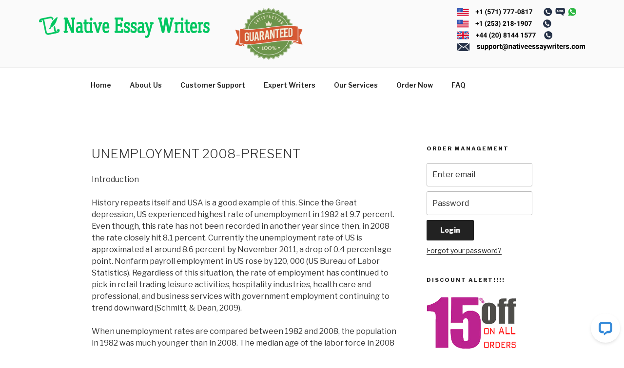

--- FILE ---
content_type: image/svg+xml
request_url: https://www.nativeessaywriters.com/wp-content/uploads/2018/01/Native-essay-writers2.svg
body_size: 36555
content:
<?xml version="1.0" encoding="utf-8"?>
<!-- Generator: Adobe Illustrator 17.0.0, SVG Export Plug-In . SVG Version: 6.00 Build 0)  -->
<!DOCTYPE svg PUBLIC "-//W3C//DTD SVG 1.1//EN" "http://www.w3.org/Graphics/SVG/1.1/DTD/svg11.dtd">
<svg version="1.1" id="Layer_1" xmlns="http://www.w3.org/2000/svg" xmlns:xlink="http://www.w3.org/1999/xlink" x="0px" y="0px"
	 width="190.813px" height="23.805px" viewBox="4.077 6.498 190.813 23.805" enable-background="new 4.077 6.498 190.813 23.805"
	 xml:space="preserve">
<metadata><?xpacket begin="﻿" id="W5M0MpCehiHzreSzNTczkc9d"?>
<x:xmpmeta xmlns:x="adobe:ns:meta/" x:xmptk="Adobe XMP Core 5.5-c014 79.151739, 2013/04/03-12:12:15        ">
   <rdf:RDF xmlns:rdf="http://www.w3.org/1999/02/22-rdf-syntax-ns#">
      <rdf:Description rdf:about=""
            xmlns:dc="http://purl.org/dc/elements/1.1/"
            xmlns:xmp="http://ns.adobe.com/xap/1.0/"
            xmlns:xmpGImg="http://ns.adobe.com/xap/1.0/g/img/"
            xmlns:xmpMM="http://ns.adobe.com/xap/1.0/mm/"
            xmlns:stRef="http://ns.adobe.com/xap/1.0/sType/ResourceRef#"
            xmlns:stEvt="http://ns.adobe.com/xap/1.0/sType/ResourceEvent#"
            xmlns:illustrator="http://ns.adobe.com/illustrator/1.0/"
            xmlns:xmpTPg="http://ns.adobe.com/xap/1.0/t/pg/"
            xmlns:stDim="http://ns.adobe.com/xap/1.0/sType/Dimensions#"
            xmlns:xmpG="http://ns.adobe.com/xap/1.0/g/"
            xmlns:pdf="http://ns.adobe.com/pdf/1.3/">
         <dc:format>image/svg+xml</dc:format>
         <dc:title>
            <rdf:Alt>
               <rdf:li xml:lang="x-default">Web</rdf:li>
            </rdf:Alt>
         </dc:title>
         <xmp:CreatorTool>Adobe Illustrator CC (Windows)</xmp:CreatorTool>
         <xmp:CreateDate>2017-12-07T13:36:21+05:30</xmp:CreateDate>
         <xmp:ModifyDate>2017-12-07T13:36:21+05:30</xmp:ModifyDate>
         <xmp:MetadataDate>2017-12-07T13:36:21+05:30</xmp:MetadataDate>
         <xmp:Thumbnails>
            <rdf:Alt>
               <rdf:li rdf:parseType="Resource">
                  <xmpGImg:width>256</xmpGImg:width>
                  <xmpGImg:height>92</xmpGImg:height>
                  <xmpGImg:format>JPEG</xmpGImg:format>
                  <xmpGImg:image>/9j/4AAQSkZJRgABAgEASABIAAD/7QAsUGhvdG9zaG9wIDMuMAA4QklNA+0AAAAAABAASAAAAAEA&#xA;AQBIAAAAAQAB/+4ADkFkb2JlAGTAAAAAAf/bAIQABgQEBAUEBgUFBgkGBQYJCwgGBggLDAoKCwoK&#xA;DBAMDAwMDAwQDA4PEA8ODBMTFBQTExwbGxscHx8fHx8fHx8fHwEHBwcNDA0YEBAYGhURFRofHx8f&#xA;Hx8fHx8fHx8fHx8fHx8fHx8fHx8fHx8fHx8fHx8fHx8fHx8fHx8fHx8fHx8f/8AAEQgAXAEAAwER&#xA;AAIRAQMRAf/EAaIAAAAHAQEBAQEAAAAAAAAAAAQFAwIGAQAHCAkKCwEAAgIDAQEBAQEAAAAAAAAA&#xA;AQACAwQFBgcICQoLEAACAQMDAgQCBgcDBAIGAnMBAgMRBAAFIRIxQVEGE2EicYEUMpGhBxWxQiPB&#xA;UtHhMxZi8CRygvElQzRTkqKyY3PCNUQnk6OzNhdUZHTD0uIIJoMJChgZhJRFRqS0VtNVKBry4/PE&#xA;1OT0ZXWFlaW1xdXl9WZ2hpamtsbW5vY3R1dnd4eXp7fH1+f3OEhYaHiImKi4yNjo+Ck5SVlpeYmZ&#xA;qbnJ2en5KjpKWmp6ipqqusra6voRAAICAQIDBQUEBQYECAMDbQEAAhEDBCESMUEFURNhIgZxgZEy&#xA;obHwFMHR4SNCFVJicvEzJDRDghaSUyWiY7LCB3PSNeJEgxdUkwgJChgZJjZFGidkdFU38qOzwygp&#xA;0+PzhJSktMTU5PRldYWVpbXF1eX1RlZmdoaWprbG1ub2R1dnd4eXp7fH1+f3OEhYaHiImKi4yNjo&#xA;+DlJWWl5iZmpucnZ6fkqOkpaanqKmqq6ytrq+v/aAAwDAQACEQMRAD8A9F6r578qaVNJb3moILiP&#xA;Z4Yw0jAj9k8AwB9jkDMB1mp7Y0uEmM5jiHQWfuSX/laMV3touiX+pMPtER8FA8eS+p+rI+L3B1/+&#xA;iIT/ALnFkyfD+1GaJ56kudVbS9Z0yTRrv0muIfVfkjRrUsSxVONAOvTY9MMZ70dm/SdsGeXws0Di&#xA;lXELO1fZ+LTPy95r07X5r0aertb2bKn1lhRJGYEnh3oKd8lGYPJzND2lj1Jl4d8MOvf7lTzJ5k0/&#xA;y9p631+JDC0ixKIlDNyYEjYleynGUgGev1+PSw453V1st8teaNL8xWcl1p5cLE/pyJKArg0BGwLb&#xA;GuMZA8kaDtHFqoGWO9jW6V6P+ZXl3VtXj0q1Wf6xKzrG7oojPBSx35E7hdtsiMgJpwtL2/p8+UYo&#xA;8XEb6bbfFleWO7diqT+Y/NekeXo7eTUWdRcuUjEa8jtuzHpsKjIymBzcDX9pYtKAcl+opwrBlDKa&#xA;gioI8DknOBt2KXYq7FWIav8Aml5a0vUrjT7hLlp7ZuEhjjUrWldiXX9WVnKAadDqfaLT4chxyErj&#xA;3D9q/QvzM8va1qkGmWkdytxPy4GRFVfgQuakO3ZfDGOQE0y0ftBg1GUY4CXFLvHcL72WZY7x2Kux&#xA;V2KuxV2KsX8w/mLoGg6idPvVnecIrt6SKygN0FSy5XLIAadNru3cGmyeHPi4q6D9qM8wecdI0Kxt&#xA;by89V4rs0hEShmI48qkEr2yUpgN+t7VxaaEZzupcqa1vzno2j6Vaandeo9ve8fQESgsQ6cwSCV2p&#xA;glMAWur7Vw4MUckr4Z8q8xaM8v69Y67pqahZBxA7MoEgCsCpoagE/rwxlYtv0WthqcYyQvh81PzH&#xA;5m0vy9Zpd6gXEckgiRY15MWIJ6VHQDGUgObHX9oY9LATyXRNbJlBPFPBHPE3OKVQ8bDoVYVB+7JO&#xA;XCYkBIcivxZOxV2KuxV5Lrf5Zfofy3q1/JefXLlOE1vxjCFOMg5MWJZjVCdunzzHlioEvDav2f8A&#xA;A0+SZlxS2I25b/qem6HfG/0axvSQWubeOViOnJkBb8cvibD2OjzeLhhP+dEH7Hlv5t+ZzNqn6Fsq&#xA;D0UCXkqAc3LEOIeQ34LsSv8AN8soyy3p4v2m7Q4sngw6D1HqevD7vLv9zPvIWgPoflm2tZRxupaz&#xA;3Q8JJKfD81UBT8stxxoPT9i6I6bTxifqO595/VyXefv+UN1b/jAf1jHJ9JT21/imT+q8z/LHUZ9E&#xA;8w2sFyeNlrsIER7Fw7LGfnzVk+nKcRo+95D2fzy0+eMZfRmH22QPtsfFlPlllb81vMRXp6AH0gxA&#xA;/jk4/WXddnm+0839X/iW7/8ANHU7SSSZvLlyulwymKW8csvRuO3wFOv+V9OJynuXN7RZIEnwZeGD&#xA;XF+BX2pb+Yvme7fUvL8thBO1ofTu4JULqtz6hRhEAB9oBRtv9rpgyS3Didu9oSOTCcYlw7SB39V1&#xA;6ff+tFeafNNrcWGlTa/5WlZJZWaNJ5Hj9J1biAfgUnkBy4nYjxwylysN3aPaMZQxnPgNE9SRR+XX&#xA;nTIovOo/xh/hqfT5LYuGNtdO1BIEUmqpxHwngwB5dsnx+qnax7W/wv8ALygY9x7/AIVy2PVDt5/m&#xA;Hm1/L40mVvScCW6D/ZiNKzMnDZBy68umDxN6pqPbR/NHB4Z2PO+n86q5fFJpvzjjFzJLDpEs2jxy&#xA;CJr4MQancHjw4gkCoUtkfG8tnAl7UjiJGMnEDXF+B9lvRLW5huraG5gbnBOiyROO6OOSn6QcuBeq&#xA;x5BOIlHkRY+LzzzRdWNp+bOjXF9JHDapYt6kkpAQVFwBUnbqRlMj6w8t2jkhDtTFKZAj4fXl/Gmt&#xA;hd+TtW83S6haszXei2+1zGV+qmORW5MOO7FRIwNckDEm+5zcOXSZ9UckfqxR5iuGjf6ylZ/N+SrX&#xA;i6HcNoqyekL7kRv7/Bwr/k8/pyPjeWzhH2nP1jFLwbri/Ar4WmfmL8w5tP1l9I0rSpdVurZBJeCM&#xA;sOC0BoAqOejCp6DJSyUaAczXduHFmOLFjOSUd5V0+wqref2fyxZ63aaVPdS3kxt47KM1YSDlX4lV&#xA;jT4DT4cfE2umZ7avTRzQxykZmuEd+/6u5C6R+ZF1dy31ld6LPb6vaQmaKxBJeWlPhAKqymjA9Dtg&#xA;GTy3adL29KZnCWKUcsRYj3+XL9aP0fz3Hqfle91yGyf1LEuslkH5MSihvtcRsQ3Xj44ROxbk6Xtk&#xA;ZtNLMI7wv033fD9Cv5M82y+ZbWe5OnyWUMTKsUjNzSWteXFuKfZK74YT4mzsrtM6uJlwGAHLrfu2&#xA;HJIfzjtH/Q1jqcNRPYXIo4/ZWQdf+DRchmG1ut9qcR8GGQfVCX3/ALQEg/NrUf0pJokdsOQezkvw&#xA;o/33Ioeu/gsRORym6dX7TZ/GOIR/mGfwO/3B2t6vLeflj5fsIjW5vZltuHitszIB9/DGRuIXV6k5&#xA;OzcOMfVM8P8Apdv1Mu8z+cU8nJp9kNNkubT0ljS4DhFX0/hCD4Wq3EVptlkp8Lve0O1BoBCHAZRq&#xA;ruuXTlzY/r/niDUNDin1vyvLJZG5IjWSV4wpVFKNzCL9vk23TbvkJTsbh1et7XGXCJZsBMOLqSOm&#xA;29dbPya/MLXr+18w+XorSynWC0dJYY4iypc8miPoIFWh48Qu1ftdMcktwvbesnDPhEIy4YkEV/F9&#xA;PpHu5deaeat+ZMmnabp7y6RMNX1HkY9LZiHQK5RS/wAHKrn7Khd8kclDlu7HU9vHFjgTjPi5P4Oo&#xA;3rfa9+gpdpH5kDUNK1KYaZKuqaYoabTg1WYcuJKniCOP7VV2xGSwnS9veLimeA+Jj5x/A6ddtkHo&#xA;/wCazalcxj9ESwWKLI97e82kSJY0ZyfhQdl7kYBlvo0aX2k8aQ/dkQ34pXYFAnuWWv5sTyzwTSaF&#xA;PHpF1MLe3vuRoWJp3QITt0DePWmIy+WzHH7SykQTikMUpUJfgV9rOtUs/r2mXdlWn1qGSGp6D1EK&#xA;/wActIsPSajF4mOUP50SPmGJfl1q4j8hJI0Uk0mnNNC0MSl5HYNzVVVamp9QDK8Z9Lo+wtVWhuiT&#xA;jsUNyeu3zY7deVL6w0bU/Od6np69Ixube1I5JbGWYVehrV1VqrX7Pz6QMaHF1dVk7Nniw5NZMVmP&#xA;qA6RuXP3gcu73vQrHzLpUttpv1i8givNQhilit2kUOxlUEBVrXc7DLhIPU4dfilGHFKInMAgXvuh&#xA;vP3/AChurf8AGA/rGDJ9Jae2v8Uyf1WB61oRn/LHRdVtBwu9LQS8l+16cj/GRT+V6N7b5UY+kF5r&#xA;V6Pi7NxZY/VjF/Anf7d/m1+XWuLd+bdb1mccA1i084HYqYy9PpBpjjluSvYWsE9VlzS/mWfstD6x&#xA;r/nfzD5U1HU5Ft4tBLiN4Qvx0WRSCpNSaNQE1+jAZSIvo06rW6zVaWeQ8IwXVdeY5fFFa3/xyfy9&#xA;/wBeP9cOGXKLdq/7rR/D/ep1+cn/AByNM/5jV/4g2SzcnY+1X91D+v8AoK381I3sLrQ/MkI+OxuR&#xA;HLTqyk+ooPt8DD6ccu1FHtHE4pYtQP4JUfv/AEH5oPy8x1NvOvmYElZY57aylGx9NIyf+IrHgjvZ&#xA;cfQnxjqtT3iUYnyA/VwpN5c0zztqvkttN06GzfSLlnDNI1JeQcMSTXqCoptkYiRjQ5Ov0On1mbR+&#xA;HjEPClfPnzep+VrC70/y9YWN3T6zbwrHIFNRVdhQ/LL4ig9p2dhliwQhP6oimFebdLsNV/NXR7C/&#xA;i9a0msT6kfJlrx+sON0Kt9pR3yuYuYee7T08M3aeOExcTj/4s9E0s/LHlPy9quoQ/XUtIdWtSiWM&#xA;jEBIkU+qwlkZuXdt+nywiIBc3F2fpdLlmOIRGSH0noAN9yfiw+4g8yeVNJjWX6nrnlKWYMq/DJG3&#xA;I8gQftKTTxZQfxr3iO8OhnDUaLEL4M2lMveP1j7RadavpWvp5hvvMvlG+t53liQ31nyRpUHBTwZG&#xA;qPiCA9QckQbsOw1WmzjPLU6WcZWBxR2sbcq+HkULb/mBdx+XNHtNBsILbUr+4ktzEi0hR1Zd0Wv7&#xA;ZlB36b4+JsKaYdtyGnxwwQjHJORjXQHbl77+G6/y4uvr+aKrrrRPqAs25PDTiV4/D0A3+jGN8e6d&#xA;CM47S/f1x8HRJ9W1E+WL7zfoq/CmoqrWg/ZAlYVUU/4qmb/gciTw2HB1Of8AJz1OH/VPp+J/4mR+&#xA;T1Xyppf6L8t6dYleLxQqZV8JH+OT/h2OXwFB7Ts3T+Dp4Q6iO/v5n7UP5708X/lHVIKVYQGZPHlD&#xA;SUAfPhTBMWC1dsYPF0uSP9G/lv8AoeYeQo5PMWuJBciq2OkzWqEmo4tyiX/hZzlOPc/B47sWJ1WY&#xA;Rl/BhMf0f75L/Ia3GpeZNF0yWpgsLiW6UH9kgLIaj/WiGRx7kBxexhLLqMWM/TCRl+n74s9/Nj/p&#xA;Qf8AMcP4Zbl6PT+0v+R/4YqfnL/yicX/ADFx/wDEJMObky9qv8VH9cfcUN58/wCO/wCRf+Ytf+Tl&#xA;vgycw09s/wB/pP6/6YIPzm2tf8rR0z9FJE1+tn/oqz/3ZFJuVdx25U98E749mjtU5v5Sx+FXHwbX&#xA;y/i/ai9H8u+aYNa1rXdbjgjN5p8sTC3b4eYCU+Hf9mM198IibJLfpdDqY5sufMIjixkbd+36l/5f&#xA;QWdx+Wtzb3ky29rObmKWdyFVFcceVWoNq98cf0p7EhCXZ0ozPDE8QJ7rY+7eY/KVnp8WqJaav5W9&#xA;dWtXULIo5FpA8bbMGKlmWtRkN489w6snUaGEBlEMum4tuvnY63zI5h7FmS9885s7vW/J2r6varot&#xA;zqGn39wbrT2tAWRS5NUNFam1B9HhvlIJiTs8niyZtBlyRGKU4TlxR4eW/T8dyIvtX/MHXLKe1t/L&#xA;kdpZ3MbQyG9l+OjihPGsTDr/AC4kyPRtzanX6mBjHCIwkK9R7/l9yD8uflZqtvqlhfaxfQuunFGg&#xA;igBZiYzyRWdlTZT8/DBHEb3cfQ+zuWOWE8sgfDqgPLlvQZf5w0C717Rzp1teGyLurSuFLB0AIKMA&#xA;V2JIP0ZbONinfdqaKWpxeHGXBvv5juUvK/libSdAk0e/uv0hE5dRyBVVhdQvpAEtt1+/BGNCmHZ3&#xA;Z5wYDiyS4xv8j0Sfyj+Wo0G9vZZrwXdveW72xi9PgeLsDueR7CmRhjpwOzOwPy05Ey4oyiY1XelX&#xA;/KpdaFpLpyeYHTSyxeO24NxYkg/GocL2998j4R5W4X+hnNwHGMx8Puo/bum11+XM135Vs9In1Jmv&#xA;dPkMlpehKBR0Cca140p365I49qc7J2EZ6aOKU/XA3GVfYhNT/LfzHqen2ttfeYWna3dpCZI2Ycj9&#xA;kglq/DvgOMkc2jUdg6jNjjGea+E3uP2sm1vy3Jq/lY6Lc3PK4aKJWvGWpMsZUmQrUfaK/jlko2Kd&#xA;vq9Ac+m8GUvVQ9XmOvxb8q+WYdD0CPSWcXG8hnk48Q5kJrtU/s0GMY0KT2b2eNNgGI+rnfnf4pi0&#xA;X5Ya5ZGW00rzHNZ6XM5doVVg612pVXWpoKE7VyvwiORdNH2ezY7jizGOMnl1+/8AUzzTbP6lp9tZ&#xA;+q031aJIhK/2mCKFqad9stAp6XBi8PHGF3wgC/cwrX/y51rUvMMmsQa69rJ9m1or84UIIKK6utB8&#xA;TdPHK5YyTdvO63sLNmznNHKYnpzsDuBv3oaH8rNWlv1udU16S+AilgJkDtIEmjeM8Wd3pTnXB4R6&#xA;lqh7OZTPiy5TPYje7ogjqT3rR+VGqSLBp93r0k+hwOJEteDAildlBZlXYnf8MfCPfsj/AEN5DWOe&#xA;UnDE3X4P47kZq/5c6rJqV7eaPrT2Eeo0F1a8WClePGlVYVoCabbeOE4zexb9V2FlOSU8OUwE+Y/s&#xA;K29/KxP0Ppltpt81tqGmSNKt2V+28hVmaimqlSg4+A+/E4ttkZvZweFCOOfDPGb4u8n7uWzWl/lv&#xA;rdn5gttZm197m4jZTcM6MXkQH4o+TO3wkbYBjIN2un7BzY88cxzGUhz25ju58kD530q01P8AMrQr&#xA;NRyleNHvF24+lE7yUPuVVh92CYuQcbtfTRzdo4oDnQ4vcCT+v7HpuXvYNOiSIyOOSOCrKehB2IxQ&#xA;QCKLEvIvkI+WJ72Z7sXRuQiR0ThxVSxNd2rWoyuGPhdH2P2N+TlImXFxV0pryz5AXRfMt9rJuhMl&#xA;z6ohgCcTGJZA+7VNaAU6Yxx0bR2f2L+X1E83FfFdCuVm2/O3knUPMdzaSwal9UitRVYihcepWvqA&#xA;grQ02xnC09r9k5NXKJjPhEelde9rzZ5J1PX9K06xbVSn1RR9aZ4+QnlChRIQCtD9r78ZwJHNHaXZ&#xA;GTU4oQ8SuHnt9R7/AL/m3r3kW41bRdMt31Fk1bS6GHUKEVbblsCCN1Ugg1FMZQsJ1vY8s+GETP8A&#xA;e4+Uvx7ggr78utVvLWwuJNaca9YF+Oo8CSyM5dUPxcvgLGh8NqYDjJ67uPm7Cy5Iwkcp8aF+qvO6&#xA;59P2UrWfkbzBHa37XXmKa4v72D0EkKkxxAurNxDMeoUrtTriIHvbMXY+cRnxZpSnONeQ39/w6N6D&#xA;+X1zYeX9S0S71Nri1vgBEETj6R3LkAlq8tvuxjjoUnRdiSxYJ4Zz4oz5bcu/5pfB+VmpSTWlvqmt&#xA;ve6PZMGhtCrCoWgCbswUUFO+3TB4R6nZxIezmQmMcuUzxQ5R/Rz2eiZc9W7FXYq7FXYq7FXYq7FX&#xA;Yq7FXYq7FXYq7FXYq7FXYq7FXYqoahaC8sLm0MjRC4ieIyJTkodStVr3FcBFtWfF4kJQuuIEfNjv&#xA;lbyDa6HqEuoy3kuoX8i+mk037CbbDdqmgArXpkI46Nuq7O7FjpshyGRnM7WegZTljunYq7FXYq7F&#xA;XYq7FXYq7FXYq7FXYq7FXYq7FXYq7FXYq7FXYq7FXYq7FXYq7FXYq7FXYq7FXYq7FXYq7FXYq7FX&#xA;Yq7FXYq7FXYq7FXYq7FXYq7FXYq7FXYq7FXYq7FXYq7FXYq7FXYq7FXYq7FXYq7FXYq7FXYq7FXY&#xA;q7FXYq7FXYq7FXYq7FXYq7FXYq7FXYq7FXYq7FXYq7FXYq7FXYq7FXYq7FXYq7FXYq7FXYq7FXYq&#xA;7FXYq7FXYq7FXYq7FXYq7FXYq7FXYq7FXYq7FXYq7FXYq7FXYq7FXYq7FXYq7FXYq7FXYq7FXYq7&#xA;FXYq7FXYq7FXYq7FXYq7FXYq7FXYq7FXYq7FXYq7FXYq7FXYq7FXYq7FXYq7FXYq7FXYq7FXYq7F&#xA;XYq7FXYq7FXYq7FXYq7FXYq7FXYq7FXYq7FXYq7FXYq7FXYq7FXYq7FXYq7FXYq7FXYq7FXYq7FX&#xA;Yq7FXYq7FXYq7FXYq7FXYq7FXYq7FXYq7FXYq7FXYq7FXYq7FXYq7FXYq7FXYq7FXYq7FXYq7FXY&#xA;q7FXYq7FXYq7FXYq7FXYq7FXYq7FXYq7FXYq7FXYq7FX/9k=</xmpGImg:image>
               </rdf:li>
            </rdf:Alt>
         </xmp:Thumbnails>
         <xmpMM:RenditionClass>proof:pdf</xmpMM:RenditionClass>
         <xmpMM:OriginalDocumentID>uuid:65E6390686CF11DBA6E2D887CEACB407</xmpMM:OriginalDocumentID>
         <xmpMM:DocumentID>xmp.did:47df1085-2e88-5a49-a76a-78e35a6e5f3e</xmpMM:DocumentID>
         <xmpMM:InstanceID>xmp.iid:47df1085-2e88-5a49-a76a-78e35a6e5f3e</xmpMM:InstanceID>
         <xmpMM:DerivedFrom rdf:parseType="Resource">
            <stRef:instanceID>xmp.iid:ba47082e-afab-5248-8c6a-9bd1596cf231</stRef:instanceID>
            <stRef:documentID>xmp.did:ba47082e-afab-5248-8c6a-9bd1596cf231</stRef:documentID>
            <stRef:originalDocumentID>uuid:65E6390686CF11DBA6E2D887CEACB407</stRef:originalDocumentID>
            <stRef:renditionClass>proof:pdf</stRef:renditionClass>
         </xmpMM:DerivedFrom>
         <xmpMM:History>
            <rdf:Seq>
               <rdf:li rdf:parseType="Resource">
                  <stEvt:action>saved</stEvt:action>
                  <stEvt:instanceID>xmp.iid:4f0bf14f-a936-0242-85fc-fbb6b03ece8b</stEvt:instanceID>
                  <stEvt:when>2017-12-06T18:27:43+05:30</stEvt:when>
                  <stEvt:softwareAgent>Adobe Illustrator CC (Windows)</stEvt:softwareAgent>
                  <stEvt:changed>/</stEvt:changed>
               </rdf:li>
               <rdf:li rdf:parseType="Resource">
                  <stEvt:action>saved</stEvt:action>
                  <stEvt:instanceID>xmp.iid:47df1085-2e88-5a49-a76a-78e35a6e5f3e</stEvt:instanceID>
                  <stEvt:when>2017-12-07T13:36:21+05:30</stEvt:when>
                  <stEvt:softwareAgent>Adobe Illustrator CC (Windows)</stEvt:softwareAgent>
                  <stEvt:changed>/</stEvt:changed>
               </rdf:li>
            </rdf:Seq>
         </xmpMM:History>
         <illustrator:StartupProfile>Web</illustrator:StartupProfile>
         <xmpTPg:NPages>1</xmpTPg:NPages>
         <xmpTPg:HasVisibleTransparency>False</xmpTPg:HasVisibleTransparency>
         <xmpTPg:HasVisibleOverprint>False</xmpTPg:HasVisibleOverprint>
         <xmpTPg:MaxPageSize rdf:parseType="Resource">
            <stDim:w>190.813095</stDim:w>
            <stDim:h>23.804815</stDim:h>
            <stDim:unit>Pixels</stDim:unit>
         </xmpTPg:MaxPageSize>
         <xmpTPg:PlateNames>
            <rdf:Seq>
               <rdf:li>Cyan</rdf:li>
               <rdf:li>Yellow</rdf:li>
            </rdf:Seq>
         </xmpTPg:PlateNames>
         <xmpTPg:SwatchGroups>
            <rdf:Seq>
               <rdf:li rdf:parseType="Resource">
                  <xmpG:groupName>Default Swatch Group</xmpG:groupName>
                  <xmpG:groupType>0</xmpG:groupType>
               </rdf:li>
            </rdf:Seq>
         </xmpTPg:SwatchGroups>
         <pdf:Producer>Adobe PDF library 10.01</pdf:Producer>
      </rdf:Description>
   </rdf:RDF>
</x:xmpmeta>
                                                                                                    
                                                                                                    
                                                                                                    
                                                                                                    
                                                                                                    
                                                                                                    
                                                                                                    
                                                                                                    
                                                                                                    
                                                                                                    
                                                                                                    
                                                                                                    
                                                                                                    
                                                                                                    
                                                                                                    
                                                                                                    
                                                                                                    
                                                                                                    
                                                                                                    
                                                                                                    
                           
<?xpacket end="w"?>
	</metadata>
<g id="Layer_1_1_" display="none">
	<g display="inline">
		<g>
			<text transform="matrix(1 0 0 1 57.9002 53.7489)" fill="#09A3AA" font-family="'GalanoGrotesque-Bold'" font-size="30">CREST </text>
		</g>
		
			<text transform="matrix(1 0 0 1 67.5294 67.7488)" fill="#444444" font-family="'FranklinGothic-Medium'" font-size="15" letter-spacing="6">essays</text>
		<g>
			<g>
				<g>
					<g>
						<defs>
							<rect id="SVGID_1_" x="30.751" y="32.059" width="25.052" height="25.023"/>
						</defs>
						<clipPath id="SVGID_2_">
							<use xlink:href="#SVGID_1_"  overflow="visible"/>
						</clipPath>
						<path clip-path="url(#SVGID_2_)" fill="#09A3AA" d="M53.153,51.655c-0.412-0.412-0.96-0.603-1.501-0.572l-1.448-1.448
							c0.588-0.75,1.073-1.574,1.448-2.461c0.567-1.343,0.855-2.768,0.855-4.234c0-1.467-0.289-2.894-0.855-4.235
							c-0.548-1.296-1.333-2.458-2.332-3.458c-1-1-2.162-1.784-3.458-2.332c-1.343-0.567-2.768-0.855-4.234-0.855
							c-1.467,0-2.894,0.289-4.235,0.855c-1.296,0.546-2.458,1.33-3.458,2.33s-1.784,2.162-2.332,3.458
							c-0.567,1.343-0.855,2.768-0.855,4.235s0.289,2.894,0.855,4.235c0.548,1.296,1.333,2.458,2.332,3.458
							c1,1,2.162,1.784,3.458,2.332c1.343,0.567,2.768,0.855,4.235,0.855s2.894-0.289,4.234-0.855
							c0.897-0.38,1.732-0.871,2.49-1.472l1.446,1.446c-0.029,0.54,0.16,1.089,0.572,1.501l2.054,2.054
							c0.383,0.383,0.887,0.577,1.39,0.577c0.504,0,1.007-0.192,1.391-0.577c0.769-0.769,0.769-2.015,0-2.784L53.153,51.655z
							 M48.33,47.759c-0.26,0.357-0.548,0.698-0.866,1.015c-0.31,0.31-0.64,0.59-0.987,0.842c-1.401,1.023-3.085,1.574-4.854,1.574
							c-2.207,0-4.279-0.858-5.838-2.419c-1.558-1.559-2.419-3.634-2.419-5.838c0-2.204,0.858-4.279,2.419-5.838
							c1.558-1.559,3.634-2.419,5.838-2.419c2.204,0,4.279,0.858,5.838,2.419c1.558,1.558,2.419,3.634,2.419,5.838
							C49.884,44.692,49.341,46.363,48.33,47.759L48.33,47.759z"/>
					</g>
				</g>
			</g>
			<path fill="#E02D2D" d="M40.935,37.899h1.386c0.434,0,0.793,0.342,0.86,0.786h1.212c-0.077-1.111-0.976-1.991-2.072-1.991h-1.386
				c-1.097,0-1.995,0.88-2.072,1.991h1.212C40.14,38.239,40.501,37.899,40.935,37.899L40.935,37.899z"/>
			<path fill="#E02D2D" d="M44.398,39.287h-7.507c-0.366,0-0.778,0.349-1.002,0.569c-0.14,0.169-0.166,0.284-0.154,0.415
				c0.089,0.865,0.665,1.68,1.641,2.321c0.865,0.566,1.952,0.94,3.138,1.082c0.361,0.043,0.735,0.068,1.111,0.068
				c0.696,0,1.376-0.077,2.012-0.224c0.836-0.193,1.598-0.506,2.239-0.925c0.976-0.641,1.549-1.458,1.641-2.321
				c0.014-0.133-0.058-0.323-0.154-0.415c-0.224-0.219-0.636-0.569-1.002-0.569h-1.963V39.287z"/>
			<path fill="#E02D2D" d="M46.408,43.398c-0.583,0.383-1.253,0.689-1.981,0.906c-0.87,0.263-1.819,0.4-2.8,0.4
				c-0.07,0-0.142,0-0.212-0.002c-1.72-0.034-3.335-0.494-4.569-1.304c-0.52-0.342-0.952-0.733-1.289-1.164
				c-0.082-0.106-0.142-0.087-0.142,0.046v3.359c0,0.851,0.66,1.542,1.475,1.542h9.47c0.268,0,0.518-0.075,0.733-0.205
				c0.443-0.265,0.742-0.764,0.742-1.337v-3.357c0-0.132-0.06-0.152-0.142-0.046C47.36,42.666,46.928,43.056,46.408,43.398
				L46.408,43.398z"/>
		</g>
	</g>
	<g display="inline">
		<g>
			<g>
				<g>
					<defs>
						<rect id="SVGID_3_" x="12.188" y="12.737" width="18.533" height="18.512"/>
					</defs>
					<clipPath id="SVGID_4_">
						<use xlink:href="#SVGID_3_"  overflow="visible"/>
					</clipPath>
					<path clip-path="url(#SVGID_4_)" fill="#09A3AA" d="M28.761,27.234c-0.305-0.305-0.71-0.446-1.11-0.423L26.58,25.74
						c0.435-0.555,0.794-1.165,1.071-1.821c0.419-0.994,0.633-2.048,0.633-3.133c0-1.085-0.214-2.141-0.633-3.133
						c-0.406-0.959-0.986-1.819-1.726-2.558c-0.74-0.74-1.599-1.32-2.558-1.726c-0.994-0.419-2.048-0.633-3.133-0.633
						s-2.141,0.214-3.133,0.633c-0.959,0.404-1.819,0.984-2.558,1.724c-0.74,0.74-1.32,1.599-1.726,2.558
						c-0.419,0.994-0.633,2.048-0.633,3.133s0.214,2.141,0.633,3.133c0.406,0.959,0.986,1.819,1.726,2.558
						c0.74,0.74,1.599,1.32,2.558,1.726c0.994,0.419,2.048,0.633,3.133,0.633s2.141-0.214,3.133-0.633
						c0.664-0.281,1.281-0.644,1.842-1.089l1.069,1.069c-0.021,0.4,0.118,0.806,0.423,1.11l1.52,1.52
						c0.283,0.283,0.656,0.427,1.029,0.427s0.745-0.142,1.029-0.427c0.569-0.569,0.569-1.491,0-2.059L28.761,27.234z M25.193,24.352
						c-0.192,0.264-0.406,0.516-0.64,0.751c-0.229,0.229-0.474,0.437-0.73,0.623c-1.036,0.757-2.283,1.165-3.591,1.165
						c-1.632,0-3.166-0.635-4.319-1.789c-1.153-1.153-1.79-2.688-1.79-4.319s0.635-3.166,1.79-4.319
						c1.153-1.153,2.688-1.79,4.319-1.79c1.63,0,3.166,0.635,4.319,1.79c1.153,1.153,1.79,2.688,1.79,4.319
						C26.342,22.083,25.941,23.319,25.193,24.352L25.193,24.352z"/>
				</g>
			</g>
		</g>
		<path fill="#E02D2D" d="M19.722,17.057h1.025c0.321,0,0.587,0.253,0.636,0.581h0.897c-0.057-0.822-0.722-1.473-1.533-1.473h-1.025
			c-0.811,0-1.476,0.651-1.533,1.473h0.897C19.134,17.309,19.401,17.057,19.722,17.057L19.722,17.057z"/>
		<path fill="#E02D2D" d="M22.284,18.084h-5.553c-0.271,0-0.576,0.258-0.742,0.421c-0.103,0.125-0.123,0.21-0.114,0.307
			c0.066,0.64,0.492,1.243,1.214,1.717c0.64,0.419,1.444,0.695,2.321,0.8c0.267,0.032,0.544,0.05,0.822,0.05
			c0.515,0,1.018-0.057,1.489-0.166c0.619-0.143,1.182-0.374,1.656-0.685c0.722-0.474,1.146-1.079,1.214-1.717
			c0.011-0.098-0.043-0.239-0.114-0.307c-0.166-0.162-0.471-0.421-0.742-0.421L22.284,18.084L22.284,18.084z"/>
		<path fill="#E02D2D" d="M23.771,21.125c-0.431,0.283-0.927,0.51-1.465,0.67c-0.644,0.194-1.346,0.296-2.071,0.296
			c-0.052,0-0.105,0-0.157-0.002c-1.273-0.025-2.467-0.365-3.38-0.964c-0.385-0.253-0.704-0.542-0.954-0.861
			c-0.061-0.078-0.105-0.064-0.105,0.034v2.485c0,0.629,0.488,1.141,1.091,1.141h7.006c0.198,0,0.383-0.055,0.542-0.151
			c0.328-0.196,0.549-0.565,0.549-0.989V20.3c0-0.098-0.045-0.112-0.105-0.034C24.475,20.583,24.156,20.872,23.771,21.125
			L23.771,21.125z"/>
	</g>
	<g display="inline">
		<path fill="none" stroke="#B79A5F" stroke-width="2" stroke-miterlimit="10" d="M73.493,7.878c0,0-1.184,0.665-4.749,0.338
			C64.082,7.79,60.754,4.631,60,4.631s-4.158,2.644-8.744,3.586c-2.957,0.607-4.749-0.338-4.749-0.338s-1.432,14.276,2.111,20.569
			C52.16,34.74,60,39.949,60,39.949s7.84-5.209,11.383-11.502C74.925,22.155,73.493,7.878,73.493,7.878z"/>
		<g>
			<path fill="#B79A5F" d="M61.663,14.42c0.569,0,1.097,0.052,1.581,0.156c0.485,0.105,0.903,0.233,1.255,0.385
				s0.628,0.315,0.828,0.489c0.2,0.174,0.299,0.333,0.299,0.476c0,0.3-0.011,0.689-0.032,1.167c-0.022,0.478-0.05,1.056-0.085,1.734
				l-0.567-0.019c0.004-0.061,0.007-0.118,0.009-0.173c0.002-0.054,0.003-0.111,0.003-0.172c-0.004-0.3-0.038-0.586-0.101-0.858
				c-0.063-0.272-0.177-0.531-0.343-0.779c-0.174-0.248-0.381-0.467-0.623-0.659c-0.241-0.191-0.505-0.352-0.792-0.482
				s-0.593-0.23-0.919-0.297c-0.326-0.068-0.659-0.101-0.997-0.101c-0.583,0-1.112,0.09-1.588,0.271s-0.901,0.431-1.275,0.75
				c-0.374,0.319-0.699,0.697-0.975,1.134s-0.505,0.912-0.685,1.425c-0.181,0.513-0.315,1.052-0.404,1.617s-0.134,1.137-0.134,1.715
				c0,0.683,0.056,1.326,0.169,1.93s0.274,1.16,0.483,1.669c0.208,0.509,0.461,0.965,0.756,1.369s0.627,0.747,0.994,1.027
				c0.368,0.281,0.765,0.495,1.194,0.643c0.428,0.147,0.879,0.222,1.353,0.222c0.33,0,0.67-0.036,1.02-0.108
				c0.35-0.072,0.705-0.185,1.066-0.339c0.361-0.154,0.725-0.35,1.092-0.587c0.368-0.237,0.734-0.521,1.099-0.851
				c0.034,0.017,0.075,0.039,0.12,0.065c0.046,0.026,0.088,0.055,0.128,0.088c0.039,0.033,0.073,0.069,0.101,0.108
				s0.042,0.078,0.042,0.118c0,0.026-0.017,0.063-0.052,0.111c-0.426,0.47-0.856,0.863-1.291,1.18
				c-0.435,0.317-0.872,0.573-1.311,0.769s-0.882,0.335-1.327,0.421c-0.446,0.084-0.89,0.126-1.333,0.126
				c-0.587,0-1.147-0.081-1.679-0.244s-1.027-0.396-1.483-0.701c-0.457-0.304-0.869-0.673-1.239-1.106
				c-0.369-0.432-0.685-0.918-0.945-1.457c-0.261-0.539-0.462-1.125-0.603-1.757c-0.141-0.633-0.212-1.301-0.212-2.005
				c0-0.678,0.068-1.36,0.205-2.044c0.137-0.685,0.342-1.34,0.613-1.966c0.272-0.626,0.613-1.21,1.024-1.754
				c0.411-0.543,0.89-1.016,1.438-1.418c0.548-0.402,1.165-0.717,1.852-0.945C60.08,14.534,60.837,14.42,61.663,14.42z"/>
		</g>
		<text transform="matrix(1 0 0 1 44.3506 50.6994)" fill="#B79A5F" font-family="'PlantagenetCherokee'" font-size="10">Crest</text>
		
			<rect x="44.563" y="53.929" fill="none" stroke="#B79A5F" stroke-width="0.2" stroke-miterlimit="10" width="30.875" height="7.667"/>
		
			<rect x="44.569" y="54.544" fill="none" stroke="#B79A5F" stroke-width="0.1832" stroke-miterlimit="10" width="30.862" height="6.438"/>
		<text transform="matrix(1 0 0 1 51.5422 59.0867)" fill="#B79A5F" font-family="'Helvetica'" font-size="5.4891">essays</text>
		
			<line fill="none" stroke="#B79A5F" stroke-width="0.1646" stroke-miterlimit="10" x1="46.656" y1="57.747" x2="50.719" y2="57.747"/>
		
			<line fill="none" stroke="#B79A5F" stroke-width="0.1646" stroke-miterlimit="10" x1="69.312" y1="57.762" x2="73.375" y2="57.762"/>
	</g>
	<g display="inline">
		<g>
			<path d="M84.474,21.937l-1.435,2.831c0,0-1.548-1.076-3.152-1.076c-1.208,0-1.85,0.547-1.85,1.397
				c0,0.868,1.472,1.491,3.246,2.246c1.736,0.736,3.644,2.208,3.644,4.247c0,3.719-2.832,5.021-5.87,5.021
				c-3.644,0-5.852-2.058-5.852-2.058l1.775-2.981c0,0,2.076,1.755,3.813,1.755c0.773,0,2.246-0.076,2.246-1.529
				c0-1.133-1.661-1.643-3.511-2.567c-1.869-0.925-2.964-2.378-2.964-4.001c0-2.907,2.567-4.756,5.078-4.756
				C82.473,20.465,84.474,21.937,84.474,21.937z"/>
			<path d="M84.697,20.748h10.948v3.114h-3.7v12.457h-3.548V23.862h-3.7C84.697,23.862,84.697,20.748,84.697,20.748z"/>
		</g>
		<g>
			<path d="M36.397,32.148l1.51,3.02c0,0-1.736,1.435-5.115,1.435c-4.397,0-8.437-3.586-8.437-8.041
				c0-4.473,4.021-8.097,8.437-8.097c3.379,0,5.115,1.435,5.115,1.435l-1.51,3.02c0,0-1.246-0.963-3.058-0.963
				c-3.567,0-5.134,2.492-5.134,4.568c0,2.095,1.566,4.586,5.134,4.586C35.152,33.111,36.397,32.148,36.397,32.148z"/>
			<path d="M44.831,20.748c2.888,0,5.077,1.566,5.077,4.624c0,2.341-1.283,3.907-3.189,4.511l5.36,6.436h-4.511l-4.756-6.153v6.153
				h-3.549V20.748H44.831z M43.228,27.656c1.34,0,2.945-0.095,2.945-2.039s-1.604-2.039-2.945-2.039h-0.415v4.077L43.228,27.656
				L43.228,27.656z"/>
		</g>
		<path fill="#F91530" d="M71.821,18.294c0,0-0.054,0.436-3.405,0.243c-3.351-0.194-5.728-2.571-6.268-2.571
			s-2.918,2.377-6.268,2.571c-3.351,0.194-3.405-0.243-3.405-0.243s-1.026,10.234,1.513,14.745c2.54,4.511,8.16,8.245,8.16,8.245
			s5.62-3.734,8.16-8.245C72.847,28.528,71.821,18.294,71.821,18.294z"/>
		<path fill="none" stroke="#FFFFFF" stroke-width="0.1812" stroke-miterlimit="10" d="M70.914,19.263c0,0-0.754,0.564-3.085,0.22
			c-3.009-0.444-5.191-2.33-5.68-2.33c-0.49,0-2.731,1.588-5.68,2.33c-2.236,0.562-3.085-0.22-3.085-0.22s-0.93,9.274,1.371,13.362
			c2.302,4.088,7.394,7.472,7.394,7.472s5.093-3.384,7.394-7.472C71.844,28.537,70.914,19.263,70.914,19.263z"/>
		<g>
			<path fill="#FFFFFF" d="M65.788,23.807h-4.381v2.53h4.196v2.545h-4.196v2.561h4.381v2.545h-7.281V21.261h7.281V23.807z"/>
		</g>
		<text transform="matrix(1 0 0 1 69.4759 43.9375)" font-family="'Mangal-Bold'" font-size="7">Essays</text>
	</g>
	<g display="inline">
		<g>
			<path d="M84.474,24.097l-1.435,2.831c0,0-1.548-1.076-3.152-1.076c-1.208,0-1.85,0.547-1.85,1.397
				c0,0.868,1.472,1.491,3.246,2.246c1.736,0.736,3.644,2.208,3.644,4.247c0,3.719-2.832,5.021-5.87,5.021
				c-3.644,0-5.852-2.058-5.852-2.058l1.775-2.981c0,0,2.076,1.755,3.813,1.755c0.773,0,2.246-0.076,2.246-1.529
				c0-1.133-1.661-1.643-3.511-2.567c-1.869-0.925-2.964-2.378-2.964-4.001c0-2.907,2.567-4.756,5.078-4.756
				C82.473,22.625,84.474,24.097,84.474,24.097z"/>
			<path d="M84.697,22.908h10.948v3.114h-3.7v12.457h-3.548V26.022h-3.7C84.697,26.022,84.697,22.908,84.697,22.908z"/>
		</g>
		<g>
			<path d="M36.397,34.308l1.51,3.02c0,0-1.736,1.435-5.115,1.435c-4.397,0-8.437-3.586-8.437-8.041
				c0-4.473,4.021-8.097,8.437-8.097c3.379,0,5.115,1.435,5.115,1.435l-1.51,3.02c0,0-1.246-0.963-3.058-0.963
				c-3.567,0-5.134,2.492-5.134,4.568c0,2.095,1.566,4.586,5.134,4.586C35.152,35.271,36.397,34.308,36.397,34.308z"/>
			<path d="M44.831,22.908c2.888,0,5.077,1.566,5.077,4.624c0,2.341-1.283,3.907-3.189,4.511l5.36,6.436h-4.511l-4.756-6.153v6.153
				h-3.549V22.908H44.831z M43.228,29.816c1.34,0,2.945-0.095,2.945-2.039s-1.604-2.039-2.945-2.039h-0.415v4.077L43.228,29.816
				L43.228,29.816z"/>
		</g>
		<path fill="#F91530" d="M71.821,20.454c0,0-0.054,0.436-3.405,0.243c-3.351-0.194-5.728-2.571-6.268-2.571
			s-2.918,2.377-6.268,2.571c-3.351,0.194-3.405-0.243-3.405-0.243s-1.026,10.234,1.513,14.745c2.54,4.511,8.16,8.245,8.16,8.245
			s5.62-3.734,8.16-8.245C72.847,30.688,71.821,20.454,71.821,20.454z"/>
		<path fill="none" stroke="#FFFFFF" stroke-width="0.1812" stroke-miterlimit="10" d="M70.914,21.423c0,0-0.754,0.564-3.085,0.22
			c-3.009-0.444-5.191-2.33-5.68-2.33c-0.49,0-2.731,1.588-5.68,2.33c-2.236,0.562-3.085-0.22-3.085-0.22s-0.93,9.274,1.371,13.362
			c2.302,4.088,7.394,7.472,7.394,7.472s5.093-3.384,7.394-7.472C71.844,30.697,70.914,21.423,70.914,21.423z"/>
		<g>
			<path fill="#FFFFFF" d="M65.788,25.967h-4.381v2.53h4.196v2.545h-4.196v2.561h4.381v2.545h-7.281V23.421h7.281V25.967z"/>
		</g>
		<g enable-background="new    ">
			<path d="M74.053,46.098h-3.965V40.91h3.852v0.892h-2.885v1.173h2.7v0.886h-2.7v1.346h2.998V46.098z"/>
			<path d="M76.384,46.18c-1.042,0-1.594-0.472-1.658-1.415h0.947c0.004,0.419,0.239,0.629,0.704,0.629
				c0.202,0,0.357-0.038,0.463-0.112c0.106-0.076,0.159-0.17,0.159-0.284c0-0.053-0.012-0.096-0.034-0.13
				c-0.023-0.034-0.066-0.066-0.13-0.098c-0.064-0.03-0.153-0.063-0.269-0.096s-0.265-0.072-0.449-0.117
				c-0.226-0.055-0.42-0.11-0.581-0.166c-0.162-0.056-0.296-0.126-0.401-0.209c-0.106-0.083-0.185-0.186-0.234-0.308
				c-0.051-0.122-0.075-0.277-0.075-0.466c0-0.164,0.034-0.316,0.103-0.457c0.068-0.14,0.165-0.262,0.29-0.363
				c0.126-0.104,0.277-0.184,0.455-0.243s0.376-0.089,0.595-0.089c1.009,0,1.524,0.424,1.545,1.271h-0.913
				c-0.022-0.323-0.219-0.485-0.588-0.485c-0.079,0-0.154,0.007-0.224,0.021s-0.129,0.033-0.18,0.06
				c-0.05,0.026-0.089,0.059-0.117,0.096c-0.029,0.038-0.043,0.082-0.043,0.132c0,0.041,0.007,0.075,0.022,0.103
				c0.015,0.027,0.05,0.054,0.105,0.08s0.139,0.055,0.248,0.086c0.109,0.03,0.259,0.068,0.447,0.114
				c0.23,0.06,0.431,0.118,0.601,0.178c0.169,0.06,0.31,0.133,0.422,0.221c0.111,0.088,0.194,0.195,0.249,0.322
				c0.055,0.128,0.082,0.289,0.082,0.482c0,0.178-0.036,0.343-0.109,0.494c-0.072,0.151-0.176,0.282-0.309,0.393
				c-0.134,0.11-0.296,0.198-0.485,0.262C76.831,46.147,76.618,46.18,76.384,46.18z"/>
			<path d="M80.164,46.18c-1.042,0-1.594-0.472-1.658-1.415h0.947c0.004,0.419,0.239,0.629,0.704,0.629
				c0.202,0,0.357-0.038,0.463-0.112c0.106-0.076,0.159-0.17,0.159-0.284c0-0.053-0.012-0.096-0.034-0.13
				c-0.023-0.034-0.066-0.066-0.13-0.098c-0.064-0.03-0.153-0.063-0.269-0.096s-0.265-0.072-0.449-0.117
				c-0.226-0.055-0.42-0.11-0.581-0.166c-0.162-0.056-0.296-0.126-0.401-0.209c-0.106-0.083-0.185-0.186-0.234-0.308
				c-0.051-0.122-0.075-0.277-0.075-0.466c0-0.164,0.034-0.316,0.103-0.457c0.068-0.14,0.165-0.262,0.29-0.363
				c0.126-0.104,0.277-0.184,0.455-0.243s0.376-0.089,0.595-0.089c1.009,0,1.524,0.424,1.545,1.271H80.68
				c-0.022-0.323-0.219-0.485-0.588-0.485c-0.079,0-0.154,0.007-0.224,0.021s-0.129,0.033-0.18,0.06
				c-0.05,0.026-0.089,0.059-0.117,0.096c-0.029,0.038-0.043,0.082-0.043,0.132c0,0.041,0.007,0.075,0.022,0.103
				c0.015,0.027,0.05,0.054,0.105,0.08s0.139,0.055,0.248,0.086c0.109,0.03,0.259,0.068,0.447,0.114
				c0.23,0.06,0.431,0.118,0.601,0.178c0.169,0.06,0.31,0.133,0.422,0.221c0.111,0.088,0.194,0.195,0.249,0.322
				c0.055,0.128,0.082,0.289,0.082,0.482c0,0.178-0.036,0.343-0.109,0.494c-0.072,0.151-0.176,0.282-0.309,0.393
				c-0.134,0.11-0.296,0.198-0.485,0.262C80.611,46.147,80.398,46.18,80.164,46.18z"/>
			<path d="M84.751,45.902c-0.306,0.186-0.659,0.277-1.06,0.277c-0.189,0-0.365-0.027-0.526-0.082
				c-0.162-0.055-0.302-0.133-0.421-0.234c-0.118-0.102-0.212-0.223-0.28-0.363c-0.068-0.142-0.103-0.298-0.103-0.469
				c0-0.907,0.748-1.36,2.242-1.36h0.147c-0.003-0.103-0.011-0.192-0.024-0.271c-0.014-0.077-0.044-0.143-0.09-0.196
				c-0.047-0.054-0.115-0.094-0.204-0.121s-0.208-0.041-0.358-0.041c-0.444,0-0.676,0.197-0.694,0.591h-0.933
				c0.052-0.918,0.607-1.377,1.664-1.377c0.242,0,0.459,0.021,0.651,0.064c0.192,0.044,0.356,0.12,0.49,0.229
				c0.135,0.109,0.238,0.259,0.312,0.448c0.072,0.188,0.109,0.428,0.109,0.717v2.383H84.75L84.751,45.902L84.751,45.902z
				 M84.751,44.426H84.48c-0.786,0-1.179,0.191-1.179,0.574c0,0.128,0.052,0.226,0.155,0.293s0.241,0.101,0.412,0.101
				c0.086,0,0.172-0.009,0.256-0.025c0.085-0.018,0.165-0.042,0.243-0.075c0.077-0.033,0.148-0.075,0.214-0.125
				c0.064-0.05,0.121-0.108,0.169-0.174v-0.569H84.751z"/>
			<path d="M87.092,46.631c0.219,0,0.411-0.227,0.578-0.68l-1.36-3.606h1.001l0.8,2.362l0.804-2.362h1.005l-1.381,3.653
				c-0.085,0.222-0.166,0.424-0.245,0.607c-0.078,0.184-0.167,0.341-0.267,0.473c-0.099,0.133-0.214,0.235-0.345,0.31
				s-0.292,0.111-0.483,0.111c-0.087,0-0.177-0.007-0.269-0.021c-0.093-0.014-0.189-0.036-0.292-0.068v-0.898
				c0.123,0.047,0.219,0.079,0.288,0.096C86.996,46.623,87.051,46.631,87.092,46.631z"/>
			<path d="M91.911,46.18c-1.041,0-1.594-0.472-1.657-1.415H91.2c0.005,0.419,0.239,0.629,0.704,0.629
				c0.203,0,0.357-0.038,0.463-0.112c0.106-0.076,0.159-0.17,0.159-0.284c0-0.053-0.011-0.096-0.034-0.13
				c-0.022-0.034-0.065-0.066-0.13-0.098c-0.063-0.03-0.153-0.063-0.269-0.096c-0.114-0.033-0.265-0.072-0.449-0.117
				c-0.226-0.055-0.419-0.11-0.581-0.166c-0.161-0.056-0.296-0.126-0.401-0.209c-0.106-0.083-0.184-0.186-0.234-0.308
				c-0.05-0.122-0.075-0.277-0.075-0.466c0-0.164,0.034-0.316,0.103-0.457c0.068-0.14,0.165-0.262,0.291-0.363
				c0.125-0.104,0.276-0.184,0.454-0.243s0.376-0.089,0.595-0.089c1.01,0,1.524,0.424,1.545,1.271h-0.912
				c-0.023-0.323-0.219-0.485-0.588-0.485c-0.08,0-0.154,0.007-0.225,0.021c-0.069,0.014-0.129,0.033-0.179,0.06
				c-0.051,0.026-0.09,0.059-0.118,0.096c-0.028,0.038-0.043,0.082-0.043,0.132c0,0.041,0.008,0.075,0.022,0.103
				s0.05,0.054,0.105,0.08c0.057,0.026,0.139,0.055,0.248,0.086c0.109,0.03,0.259,0.068,0.448,0.114
				c0.229,0.06,0.43,0.118,0.6,0.178s0.311,0.133,0.422,0.221c0.112,0.088,0.195,0.195,0.25,0.322
				c0.055,0.128,0.082,0.289,0.082,0.482c0,0.178-0.037,0.343-0.109,0.494c-0.073,0.151-0.177,0.282-0.31,0.393
				c-0.134,0.11-0.295,0.198-0.485,0.262S92.146,46.18,91.911,46.18z"/>
		</g>
	</g>
</g>
<g id="Layer_2" display="none">
	<g display="inline">
		<g>
			<path fill="#005AEA" d="M24.949,34.398c0.032-0.049,0.112-0.066,0.24-0.055c0.128,0.013,0.258,0.046,0.39,0.103
				c0.132,0.056,0.236,0.132,0.312,0.228s0.074,0.204-0.006,0.324c-0.192,0.288-0.436,0.596-0.732,0.924s-0.662,0.63-1.098,0.906
				c-0.437,0.275-0.948,0.504-1.536,0.685c-0.588,0.18-1.266,0.27-2.034,0.27c-0.616,0-1.228-0.092-1.836-0.275
				c-0.608-0.185-1.196-0.443-1.764-0.774c-0.568-0.332-1.108-0.725-1.62-1.177c-0.512-0.452-0.982-0.943-1.41-1.476
				c-0.428-0.532-0.804-1.094-1.128-1.687c-0.324-0.592-0.582-1.195-0.774-1.812c-0.16,0.432-0.292,0.854-0.396,1.266
				s-0.156,0.807-0.156,1.183c0,0.231,0.03,0.445,0.09,0.642c0.06,0.196,0.122,0.37,0.186,0.522l-0.012-0.013
				c0.04,0.112,0.076,0.212,0.108,0.301c0.032,0.088,0.048,0.172,0.048,0.252c0,0.144-0.046,0.254-0.138,0.33
				c-0.092,0.075-0.262,0.113-0.51,0.113c-0.272,0-0.516-0.071-0.732-0.216c-0.216-0.144-0.4-0.328-0.552-0.552
				c-0.152-0.225-0.27-0.475-0.354-0.75c-0.084-0.276-0.126-0.542-0.126-0.798c0-0.28,0.028-0.578,0.084-0.895
				c0.056-0.315,0.134-0.64,0.234-0.972s0.218-0.67,0.354-1.014c0.136-0.345,0.28-0.685,0.432-1.021
				c-0.192-0.096-0.358-0.208-0.498-0.336s-0.256-0.264-0.348-0.408S9.509,27.93,9.469,27.79c-0.04-0.14-0.06-0.266-0.06-0.378
				c0-0.152,0.04-0.304,0.12-0.456c0.08-0.152,0.186-0.288,0.318-0.408c0.132-0.12,0.286-0.216,0.462-0.288s0.36-0.108,0.552-0.108
				c0.144,0,0.3,0.028,0.468,0.084s0.324,0.136,0.468,0.24c0.16-0.288,0.32-0.562,0.48-0.822s0.3-0.49,0.42-0.69
				c0.064-0.104,0.12-0.202,0.168-0.294c0.048-0.092,0.092-0.17,0.132-0.234c0.04-0.08,0.084-0.148,0.132-0.204V24.16
				c0-0.088,0.002-0.168,0.006-0.24s0.018-0.136,0.042-0.192s0.066-0.098,0.126-0.126s0.15-0.042,0.27-0.042
				c0.144,0,0.292,0.032,0.444,0.096c0.152,0.064,0.292,0.152,0.42,0.264s0.234,0.244,0.318,0.396s0.126,0.312,0.126,0.48
				c0,0.136-0.088,0.37-0.264,0.702c-0.176,0.332-0.392,0.726-0.648,1.182c-0.064,0.112-0.122,0.214-0.174,0.306
				s-0.106,0.184-0.162,0.276s-0.114,0.192-0.174,0.3c-0.06,0.108-0.13,0.234-0.21,0.378c0.52-0.136,1.028-0.332,1.524-0.588
				c0.496-0.256,0.964-0.546,1.404-0.87c0.44-0.324,0.846-0.672,1.218-1.044s0.692-0.75,0.96-1.134s0.476-0.762,0.624-1.134
				s0.222-0.718,0.222-1.038c0-0.408-0.172-0.742-0.516-1.002s-0.904-0.39-1.68-0.39c-0.96,0-1.878,0.162-2.754,0.486
				c-0.876,0.324-1.69,0.74-2.442,1.248c-0.752,0.508-1.432,1.074-2.04,1.698s-1.128,1.24-1.56,1.848s-0.764,1.17-0.996,1.686
				s-0.348,0.918-0.348,1.206c0,0.12,0.021,0.21,0.06,0.27c0.04,0.061,0.09,0.103,0.15,0.126c0.06,0.024,0.126,0.036,0.198,0.036
				s0.14-0.004,0.204-0.012c0.088-0.008,0.172-0.014,0.252-0.018s0.15,0.006,0.21,0.029C8,29.37,8.045,29.408,8.078,29.46
				c0.032,0.052,0.048,0.13,0.048,0.234c0,0.071-0.032,0.142-0.096,0.21c-0.064,0.067-0.15,0.13-0.258,0.186
				c-0.108,0.057-0.234,0.101-0.378,0.132c-0.144,0.032-0.3,0.048-0.468,0.048c-0.232,0-0.466-0.031-0.702-0.096
				C5.988,30.11,5.77,30.002,5.569,29.85c-0.2-0.151-0.362-0.357-0.486-0.617c-0.124-0.261-0.186-0.59-0.186-0.99
				c0-0.512,0.156-1.074,0.468-1.686s0.742-1.23,1.29-1.854s1.196-1.228,1.944-1.812s1.56-1.102,2.436-1.554
				c0.876-0.452,1.798-0.816,2.766-1.092s1.948-0.414,2.94-0.414c0.824,0,1.526,0.07,2.106,0.21c0.58,0.14,1.056,0.332,1.428,0.576
				s0.644,0.532,0.816,0.864c0.172,0.333,0.258,0.69,0.258,1.074c0,0.416-0.102,0.854-0.306,1.314s-0.49,0.918-0.858,1.374
				c-0.368,0.456-0.81,0.898-1.326,1.326s-1.086,0.816-1.71,1.164s-1.292,0.644-2.004,0.888c-0.712,0.244-1.452,0.414-2.22,0.51
				c0.112,0.672,0.338,1.302,0.678,1.89c0.34,0.589,0.75,1.129,1.23,1.62c0.48,0.492,1.008,0.933,1.584,1.32
				c0.576,0.387,1.156,0.716,1.74,0.984s1.152,0.474,1.704,0.617c0.552,0.145,1.044,0.217,1.476,0.217s0.846-0.04,1.242-0.12
				s0.752-0.185,1.068-0.313s0.588-0.275,0.816-0.443S24.854,34.566,24.949,34.398z M10.945,28.05
				c0.008-0.016,0.016-0.031,0.024-0.048c0.008-0.016,0.02-0.032,0.036-0.048c-0.048-0.08-0.104-0.156-0.168-0.228
				s-0.124-0.134-0.18-0.186c-0.056-0.052-0.104-0.086-0.144-0.102c-0.041-0.016-0.06-0.008-0.06,0.024
				c0,0.104,0.034,0.216,0.102,0.336s0.19,0.215,0.366,0.288L10.945,28.05z"/>
			<path fill="#005AEA" d="M26.198,27.93c0.08-0.144,0.176-0.238,0.288-0.282c0.112-0.044,0.21-0.048,0.294-0.012
				c0.084,0.036,0.146,0.106,0.186,0.21s0.028,0.232-0.036,0.383l-0.108,0.24c-0.104,0.216-0.234,0.486-0.39,0.811
				c-0.156,0.323-0.334,0.668-0.534,1.031c-0.2,0.364-0.416,0.729-0.648,1.093s-0.472,0.691-0.72,0.983
				c-0.249,0.292-0.502,0.528-0.762,0.708c-0.26,0.181-0.518,0.271-0.774,0.271c-0.168,0-0.332-0.052-0.492-0.156
				s-0.302-0.238-0.426-0.402c-0.124-0.163-0.226-0.34-0.306-0.527c-0.08-0.188-0.12-0.366-0.12-0.534
				c0-0.136,0.024-0.308,0.072-0.517c-0.208,0.28-0.418,0.549-0.63,0.805c-0.212,0.256-0.416,0.484-0.612,0.684
				s-0.38,0.358-0.552,0.475c-0.172,0.115-0.318,0.174-0.438,0.174c-0.185,0-0.36-0.059-0.528-0.174
				c-0.168-0.116-0.314-0.259-0.438-0.427s-0.224-0.348-0.3-0.54c-0.076-0.191-0.114-0.363-0.114-0.516
				c0-0.216,0.032-0.444,0.096-0.684c0.064-0.24,0.15-0.49,0.258-0.75c0.108-0.261,0.226-0.521,0.354-0.78
				c0.128-0.26,0.26-0.518,0.396-0.774c0.112-0.208,0.22-0.414,0.324-0.618c0.104-0.203,0.196-0.397,0.276-0.582
				c0.08-0.184,0.144-0.354,0.192-0.51s0.072-0.294,0.072-0.414c0-0.128,0.088-0.196,0.264-0.204
				c0.176-0.008,0.372,0.036,0.588,0.132s0.412,0.232,0.588,0.408c0.176,0.176,0.264,0.384,0.264,0.624
				c0,0.096-0.03,0.228-0.09,0.396s-0.138,0.36-0.234,0.576s-0.208,0.448-0.336,0.695c-0.128,0.248-0.26,0.504-0.396,0.769
				c-0.16,0.312-0.32,0.62-0.48,0.924c-0.16,0.304-0.3,0.576-0.42,0.816c-0.12,0.239-0.212,0.434-0.276,0.582
				c-0.064,0.147-0.084,0.222-0.06,0.222c0.048,0,0.138-0.066,0.27-0.198s0.286-0.304,0.462-0.516s0.368-0.456,0.576-0.732
				c0.208-0.275,0.42-0.558,0.636-0.846c0.496-0.672,1.044-1.436,1.644-2.292c0.152-0.336,0.284-0.628,0.396-0.876
				s0.168-0.408,0.168-0.48c0-0.128,0.08-0.186,0.24-0.174c0.16,0.012,0.336,0.07,0.528,0.174s0.368,0.24,0.528,0.408
				s0.24,0.336,0.24,0.504c0,0.112-0.066,0.314-0.198,0.606s-0.29,0.63-0.474,1.014c-0.136,0.28-0.276,0.574-0.42,0.882
				c-0.144,0.309-0.276,0.604-0.396,0.889c-0.12,0.283-0.22,0.548-0.3,0.792s-0.12,0.438-0.12,0.582
				c0,0.063,0.008,0.096,0.024,0.096c0.136,0,0.286-0.08,0.45-0.24c0.164-0.16,0.336-0.366,0.516-0.618s0.362-0.534,0.546-0.846
				c0.184-0.313,0.356-0.624,0.516-0.937c0.16-0.312,0.306-0.605,0.438-0.882c0.132-0.275,0.242-0.502,0.33-0.678l0.108-0.228
				C26.198,27.943,26.198,27.93,26.198,27.93z"/>
			<path fill="#005AEA" d="M31.069,27.942c0.032-0.064,0.092-0.096,0.18-0.096s0.176,0.018,0.264,0.054
				c0.088,0.036,0.162,0.084,0.222,0.144s0.078,0.122,0.054,0.186c-0.072,0.145-0.176,0.351-0.312,0.618
				c-0.136,0.269-0.304,0.568-0.504,0.9c-0.2,0.332-0.43,0.678-0.69,1.038c-0.26,0.359-0.55,0.702-0.87,1.025
				c-0.32,0.324-0.664,0.614-1.032,0.87c-0.368,0.257-0.76,0.448-1.176,0.576c-0.272,0.064-0.524,0.096-0.756,0.096h-0.072
				c-0.384,0-0.68-0.092-0.888-0.275c-0.208-0.185-0.352-0.388-0.432-0.612s-0.11-0.428-0.09-0.612
				c0.02-0.184,0.062-0.275,0.126-0.275c0.128,0,0.214,0.036,0.258,0.107c0.044,0.072,0.086,0.16,0.126,0.265
				c0.016,0.048,0.036,0.096,0.06,0.144s0.056,0.095,0.096,0.139s0.092,0.08,0.156,0.107c0.064,0.028,0.148,0.042,0.252,0.042
				c0.128,0,0.264-0.046,0.408-0.138s0.276-0.218,0.396-0.378s0.22-0.349,0.3-0.564s0.12-0.447,0.12-0.695
				c0-0.232-0.048-0.448-0.144-0.648c-0.096-0.2-0.2-0.404-0.312-0.612l0.012,0.013l-0.216-0.385
				c-0.04,0.089-0.086,0.187-0.138,0.294c-0.052,0.108-0.134,0.255-0.246,0.438c-0.032,0.064-0.092,0.09-0.18,0.078
				c-0.088-0.013-0.174-0.04-0.258-0.084s-0.154-0.098-0.21-0.162c-0.056-0.064-0.068-0.124-0.036-0.18
				c0.096-0.177,0.18-0.328,0.252-0.456s0.132-0.24,0.18-0.336c0.048-0.097,0.088-0.183,0.12-0.259
				c0.032-0.075,0.064-0.149,0.096-0.222l-0.012,0.012l0.096-0.204c-0.024-0.144-0.036-0.271-0.036-0.384
				c0-0.352,0.066-0.674,0.198-0.966s0.294-0.542,0.486-0.75s0.392-0.368,0.6-0.48s0.388-0.168,0.54-0.168
				c0.08,0,0.184,0.008,0.312,0.024s0.252,0.05,0.372,0.102c0.12,0.052,0.222,0.126,0.306,0.222s0.126,0.224,0.126,0.384
				c0,0.136-0.04,0.258-0.12,0.366s-0.176,0.218-0.288,0.33c-0.128,0.12-0.254,0.264-0.378,0.432s-0.186,0.372-0.186,0.612
				c0,0.28,0.05,0.532,0.15,0.756s0.206,0.448,0.318,0.672v-0.012c0.136,0.231,0.253,0.474,0.354,0.726
				c0.1,0.252,0.15,0.542,0.15,0.87c0,0.064-0.002,0.136-0.006,0.216s-0.006,0.152-0.006,0.216c0.224-0.247,0.43-0.51,0.618-0.785
				c0.188-0.276,0.356-0.544,0.504-0.805c0.148-0.26,0.28-0.502,0.396-0.726c0.116-0.224,0.21-0.412,0.282-0.564l0.12-0.251
				L31.069,27.942z"/>
			<path fill="#005AEA" d="M38.017,27.93c0.032-0.064,0.094-0.096,0.187-0.096c0.092,0,0.182,0.018,0.27,0.054
				s0.162,0.086,0.222,0.15c0.061,0.064,0.078,0.128,0.055,0.191c-0.08,0.16-0.21,0.398-0.391,0.715
				c-0.18,0.315-0.396,0.664-0.647,1.044s-0.524,0.77-0.816,1.17c-0.292,0.399-0.588,0.764-0.888,1.092s-0.596,0.596-0.888,0.804
				s-0.553,0.313-0.784,0.313c-0.389,0-0.711-0.146-0.965-0.438s-0.381-0.686-0.381-1.182c0-0.168,0.034-0.376,0.101-0.624
				c0.068-0.248,0.157-0.518,0.268-0.811c0.111-0.291,0.236-0.594,0.375-0.905c0.139-0.313,0.276-0.62,0.411-0.924
				c-0.261,0.304-0.535,0.63-0.822,0.978s-0.558,0.69-0.813,1.026c-0.256,0.336-0.488,0.653-0.696,0.954
				c-0.208,0.3-0.36,0.558-0.456,0.773c-0.024,0.096-0.036,0.172-0.036,0.229l0.024,0.096c0.008,0.023,0.014,0.052,0.018,0.084
				s0.01,0.06,0.018,0.084l-0.012-0.012c0.024,0.096,0.044,0.184,0.06,0.264s0.016,0.15,0,0.21s-0.054,0.108-0.114,0.144
				s-0.154,0.055-0.282,0.055c-0.16,0-0.322-0.038-0.486-0.114s-0.312-0.184-0.444-0.324c-0.132-0.14-0.242-0.308-0.33-0.504
				c-0.088-0.195-0.132-0.414-0.132-0.654c0-0.199,0.052-0.464,0.156-0.792c0.104-0.327,0.242-0.695,0.414-1.104
				s0.368-0.844,0.588-1.308s0.446-0.936,0.678-1.416c0.224-0.464,0.444-0.924,0.66-1.38c0.216-0.456,0.408-0.88,0.576-1.272
				s0.304-0.742,0.408-1.05s0.156-0.55,0.156-0.726c0-0.128,0.09-0.184,0.27-0.168s0.38,0.078,0.6,0.186
				c0.22,0.108,0.42,0.244,0.6,0.408s0.27,0.33,0.27,0.498c0,0.208-0.06,0.482-0.179,0.822s-0.271,0.72-0.456,1.14
				s-0.396,0.87-0.637,1.35c-0.24,0.48-0.48,0.964-0.72,1.452l-0.096,0.18v0.012c0.24-0.296,0.484-0.586,0.732-0.869
				c0.248-0.284,0.48-0.54,0.697-0.768s0.411-0.414,0.582-0.558c0.171-0.144,0.301-0.224,0.389-0.24
				c0.096-0.008,0.212,0.028,0.348,0.108c0.136,0.08,0.268,0.182,0.396,0.306s0.238,0.266,0.33,0.426s0.139,0.32,0.139,0.48
				c0,0.12-0.068,0.326-0.204,0.617c-0.136,0.293-0.296,0.635-0.48,1.026c-0.136,0.28-0.278,0.572-0.426,0.876
				c-0.148,0.305-0.283,0.601-0.404,0.888c-0.122,0.288-0.222,0.553-0.3,0.792c-0.078,0.24-0.117,0.433-0.117,0.576v0.084
				c0,0.017,0.004,0.024,0.012,0.024c0.12,0,0.278-0.092,0.474-0.276c0.196-0.184,0.41-0.42,0.642-0.708s0.47-0.605,0.714-0.954
				c0.244-0.348,0.472-0.688,0.684-1.02s0.396-0.63,0.552-0.895C37.843,28.254,37.953,28.058,38.017,27.93z"/>
			<path fill="#005AEA" d="M54.625,20.01c1.088,0,1.992,0.1,2.712,0.3c0.721,0.2,1.296,0.442,1.729,0.726
				c0.432,0.284,0.737,0.582,0.918,0.894c0.18,0.312,0.27,0.58,0.27,0.804c0,0.216-0.067,0.404-0.204,0.564
				c-0.136,0.16-0.315,0.24-0.54,0.24c-0.16,0-0.275-0.022-0.348-0.066s-0.118-0.102-0.138-0.174
				c-0.021-0.072-0.022-0.152-0.006-0.24s0.035-0.176,0.06-0.264c0.016-0.048,0.024-0.092,0.024-0.132
				c0-0.128-0.051-0.262-0.15-0.402c-0.101-0.14-0.248-0.27-0.444-0.39c-0.195-0.12-0.436-0.218-0.72-0.294s-0.61-0.114-0.978-0.114
				c-1.496,0-2.912,0.108-4.248,0.324c-1.337,0.216-2.578,0.486-3.727,0.81c-1.147,0.324-2.195,0.672-3.144,1.044
				s-1.778,0.714-2.49,1.026c-0.144,0.064-0.248,0.112-0.312,0.144s-0.118,0.058-0.162,0.078c-0.045,0.02-0.093,0.04-0.145,0.06
				s-0.134,0.054-0.246,0.102c0.656,0.128,1.242,0.328,1.758,0.6c0.517,0.272,0.902,0.6,1.158,0.984
				c0.176-0.328,0.342-0.638,0.498-0.93s0.29-0.554,0.402-0.786c0.111-0.232,0.202-0.424,0.27-0.576s0.103-0.256,0.103-0.312
				c0-0.152,0.08-0.218,0.24-0.198c0.159,0.02,0.336,0.09,0.527,0.21c0.192,0.12,0.368,0.27,0.528,0.45s0.24,0.35,0.24,0.51
				c0,0.184-0.053,0.422-0.156,0.714c-0.104,0.292-0.242,0.618-0.414,0.978s-0.368,0.744-0.588,1.152
				c-0.221,0.408-0.442,0.82-0.666,1.236c-0.232,0.424-0.456,0.842-0.672,1.254s-0.412,0.798-0.588,1.158
				c-0.177,0.359-0.316,0.682-0.42,0.966c-0.104,0.284-0.156,0.51-0.156,0.678c0,0.305,0.02,0.566,0.06,0.786s0.076,0.41,0.108,0.57
				l-0.012-0.012c0.031,0.144,0.058,0.268,0.077,0.371c0.021,0.104,0.021,0.19,0,0.259c-0.02,0.067-0.065,0.115-0.138,0.144
				s-0.18,0.042-0.324,0.042c-0.151,0-0.326-0.058-0.521-0.174c-0.196-0.116-0.38-0.278-0.552-0.486
				c-0.173-0.208-0.316-0.462-0.433-0.762s-0.174-0.634-0.174-1.002c0-0.216,0.058-0.5,0.174-0.853
				c0.116-0.352,0.271-0.747,0.462-1.188c0.192-0.439,0.41-0.902,0.654-1.386s0.494-0.966,0.75-1.446
				c0.016-0.063,0.032-0.124,0.048-0.18s0.024-0.108,0.024-0.156c0-0.2-0.068-0.39-0.204-0.57c-0.137-0.18-0.318-0.344-0.546-0.492
				c-0.229-0.148-0.492-0.28-0.792-0.396c-0.301-0.116-0.612-0.214-0.937-0.294c-0.324-0.08-0.647-0.14-0.972-0.18
				s-0.63-0.06-0.918-0.06c-0.192,0-0.38-0.042-0.564-0.126s-0.348-0.19-0.491-0.318c-0.145-0.127-0.261-0.266-0.349-0.414
				s-0.132-0.282-0.132-0.402c0-0.168,0.064-0.31,0.192-0.426c0.128-0.116,0.34-0.174,0.636-0.174c0.112,0,0.364-0.066,0.756-0.198
				s0.888-0.306,1.488-0.522c0.512-0.184,1.082-0.388,1.71-0.612c0.628-0.224,1.296-0.452,2.004-0.684s1.446-0.454,2.214-0.666
				s1.544-0.402,2.328-0.57s1.563-0.302,2.34-0.402S53.897,20.01,54.625,20.01z"/>
			<path fill="#005AEA" d="M54.613,27.93c0.031-0.064,0.094-0.096,0.186-0.096s0.182,0.018,0.271,0.054
				c0.088,0.036,0.162,0.086,0.222,0.15s0.078,0.128,0.054,0.191c-0.08,0.16-0.202,0.398-0.366,0.715
				c-0.164,0.315-0.367,0.664-0.611,1.044s-0.522,0.77-0.834,1.17c-0.313,0.399-0.656,0.764-1.032,1.092s-0.78,0.596-1.212,0.804
				s-0.884,0.313-1.356,0.313c-0.399,0-0.744-0.084-1.031-0.252c-0.288-0.168-0.528-0.38-0.721-0.637
				c-0.191-0.256-0.334-0.535-0.426-0.84c-0.092-0.304-0.138-0.596-0.138-0.876c0-0.56,0.136-1.113,0.408-1.662
				c0.271-0.548,0.63-1.038,1.073-1.469c0.444-0.432,0.944-0.782,1.5-1.05c0.557-0.268,1.122-0.402,1.698-0.402
				c0.376,0,0.646,0.084,0.811,0.252c0.163,0.168,0.245,0.392,0.245,0.672c0,0.208-0.054,0.446-0.161,0.714
				c-0.108,0.268-0.255,0.546-0.438,0.834c-0.185,0.287-0.396,0.571-0.636,0.852s-0.494,0.536-0.763,0.768
				c-0.268,0.232-0.542,0.431-0.821,0.595c-0.28,0.164-0.548,0.273-0.805,0.33c-0.031,0.151-0.048,0.304-0.048,0.456
				c0,0.184,0.032,0.334,0.097,0.449c0.063,0.116,0.172,0.175,0.323,0.175c0.353,0,0.7-0.091,1.044-0.271
				c0.345-0.18,0.673-0.41,0.984-0.689c0.313-0.28,0.606-0.591,0.882-0.931s0.522-0.672,0.738-0.996
				c0.216-0.323,0.397-0.615,0.546-0.876C54.443,28.252,54.548,28.058,54.613,27.93z M52.453,27.03c-0.192,0-0.402,0.094-0.63,0.282
				c-0.229,0.188-0.452,0.432-0.672,0.732c-0.221,0.3-0.429,0.638-0.624,1.014c-0.196,0.377-0.362,0.748-0.498,1.116
				c0.288-0.144,0.58-0.352,0.876-0.624c0.296-0.271,0.563-0.56,0.804-0.864c0.24-0.304,0.434-0.6,0.582-0.887
				c0.147-0.288,0.222-0.52,0.222-0.696C52.512,27.054,52.493,27.03,52.453,27.03z"/>
			<path fill="#005AEA" d="M59.113,27.942c0.031-0.064,0.092-0.096,0.18-0.096s0.178,0.018,0.27,0.054
				c0.093,0.036,0.169,0.084,0.229,0.144s0.074,0.122,0.042,0.186c-0.072,0.16-0.187,0.398-0.342,0.715
				c-0.156,0.315-0.341,0.664-0.552,1.044c-0.213,0.38-0.442,0.77-0.69,1.17c-0.248,0.399-0.502,0.764-0.762,1.092
				c-0.261,0.328-0.522,0.596-0.786,0.804c-0.265,0.208-0.513,0.313-0.744,0.313c-0.232,0-0.44-0.044-0.624-0.132
				c-0.185-0.088-0.342-0.2-0.474-0.336c-0.133-0.137-0.234-0.292-0.307-0.469c-0.071-0.176-0.107-0.355-0.107-0.54
				c0-0.231,0.048-0.51,0.144-0.834c0.096-0.323,0.2-0.634,0.313-0.93c0.136-0.344,0.292-0.7,0.468-1.068
				c-0.064-0.04-0.13-0.084-0.198-0.132s-0.138-0.104-0.21-0.168c-0.064,0.128-0.134,0.267-0.21,0.414
				c-0.076,0.148-0.194,0.358-0.354,0.63c-0.031,0.057-0.092,0.08-0.18,0.072s-0.176-0.036-0.264-0.084s-0.16-0.104-0.216-0.168
				c-0.057-0.064-0.064-0.124-0.024-0.18v0.012c0.12-0.208,0.218-0.384,0.294-0.528s0.141-0.27,0.192-0.378
				c0.052-0.107,0.098-0.202,0.138-0.282c0.04-0.079,0.08-0.163,0.12-0.252c-0.04-0.096-0.07-0.206-0.09-0.33
				c-0.021-0.124-0.03-0.254-0.03-0.39c0-0.264,0.032-0.524,0.096-0.78s0.148-0.486,0.252-0.69s0.221-0.368,0.349-0.492
				s0.26-0.186,0.396-0.186c0.12,0,0.265,0.014,0.433,0.042s0.325,0.072,0.474,0.132c0.147,0.06,0.274,0.14,0.378,0.24
				s0.156,0.222,0.156,0.366c0,0.128-0.036,0.262-0.108,0.402c-0.071,0.14-0.151,0.294-0.24,0.462
				c-0.111,0.184-0.214,0.378-0.306,0.582s-0.138,0.398-0.138,0.582c0,0.136,0.018,0.254,0.054,0.354
				c0.036,0.101,0.084,0.185,0.145,0.252c0.06,0.068,0.126,0.126,0.197,0.175c0.072,0.048,0.141,0.092,0.204,0.132
				c0.136,0.071,0.248,0.146,0.336,0.222s0.132,0.19,0.132,0.342c0,0.097-0.04,0.238-0.119,0.427
				c-0.08,0.188-0.177,0.397-0.288,0.63c-0.072,0.16-0.148,0.33-0.229,0.51s-0.152,0.354-0.216,0.521
				c-0.064,0.168-0.118,0.328-0.162,0.48c-0.044,0.152-0.065,0.28-0.065,0.384c0,0.088,0.02,0.132,0.06,0.132
				c0.12,0,0.268-0.092,0.444-0.275c0.176-0.185,0.363-0.42,0.563-0.708s0.402-0.608,0.606-0.96
				c0.204-0.353,0.397-0.696,0.582-1.032c0.184-0.336,0.346-0.646,0.485-0.93c0.141-0.284,0.242-0.502,0.307-0.654v-0.015H59.113z"
				/>
			<path fill="#005AEA" d="M69.096,27.942c0.032-0.064,0.092-0.096,0.181-0.096c0.088,0,0.178,0.018,0.27,0.054
				c0.092,0.036,0.168,0.084,0.229,0.144c0.06,0.06,0.073,0.122,0.042,0.186c-0.072,0.16-0.194,0.398-0.366,0.715
				c-0.172,0.315-0.376,0.664-0.612,1.044s-0.494,0.77-0.773,1.17c-0.28,0.399-0.564,0.764-0.853,1.092s-0.574,0.596-0.858,0.804
				c-0.283,0.208-0.542,0.313-0.773,0.313c-0.393,0-0.718-0.146-0.979-0.438c-0.26-0.292-0.39-0.686-0.39-1.182
				c0-0.168,0.036-0.376,0.108-0.624c0.071-0.248,0.166-0.521,0.281-0.816c0.116-0.296,0.246-0.6,0.391-0.912
				c0.144-0.312,0.288-0.619,0.432-0.924c-0.264,0.305-0.542,0.63-0.834,0.979c-0.292,0.348-0.568,0.691-0.828,1.031
				c-0.26,0.341-0.494,0.665-0.702,0.973s-0.363,0.574-0.468,0.798c-0.008,0.04-0.014,0.076-0.018,0.108
				c-0.004,0.031-0.006,0.06-0.006,0.084l0.023,0.096c0.008,0.023,0.014,0.052,0.019,0.084c0.004,0.032,0.01,0.06,0.018,0.084
				l-0.012-0.012c0.023,0.096,0.046,0.184,0.065,0.264c0.021,0.08,0.021,0.15,0,0.21c-0.02,0.06-0.06,0.108-0.12,0.144
				c-0.06,0.036-0.153,0.055-0.281,0.055c-0.152,0-0.311-0.038-0.475-0.114s-0.312-0.184-0.443-0.324
				c-0.132-0.14-0.24-0.306-0.324-0.498c-0.084-0.191-0.126-0.408-0.126-0.647c0-0.216,0.032-0.446,0.096-0.69
				c0.064-0.244,0.148-0.496,0.252-0.756s0.22-0.523,0.349-0.792c0.128-0.268,0.26-0.53,0.396-0.786
				c0.064-0.128,0.112-0.222,0.145-0.282c0.031-0.06,0.054-0.1,0.065-0.119c0.012-0.021,0.014-0.026,0.006-0.019
				c-0.271,0.305-0.558,0.636-0.857,0.996c-0.301,0.36-0.588,0.718-0.864,1.074c-0.276,0.355-0.524,0.694-0.744,1.014
				s-0.382,0.596-0.486,0.828c-0.008,0.04-0.014,0.078-0.018,0.114s-0.006,0.062-0.006,0.078c0,0.04,0.004,0.082,0.012,0.126
				s0.02,0.086,0.036,0.126c0.024,0.096,0.044,0.184,0.06,0.264c0.017,0.08,0.017,0.15,0,0.21c-0.016,0.06-0.054,0.108-0.113,0.144
				c-0.061,0.036-0.158,0.055-0.294,0.055c-0.152,0-0.309-0.038-0.469-0.114c-0.159-0.076-0.306-0.184-0.438-0.324
				c-0.132-0.14-0.242-0.306-0.33-0.498c-0.088-0.191-0.132-0.408-0.132-0.647c0-0.216,0.032-0.446,0.096-0.69
				c0.064-0.244,0.148-0.496,0.252-0.756s0.223-0.521,0.354-0.786c0.132-0.264,0.266-0.528,0.401-0.792
				c0.225-0.439,0.424-0.85,0.601-1.229c0.176-0.38,0.264-0.69,0.264-0.93c0-0.128,0.088-0.196,0.264-0.204
				c0.176-0.008,0.372,0.036,0.589,0.132c0.215,0.096,0.411,0.234,0.587,0.414c0.176,0.18,0.264,0.39,0.264,0.63
				c0,0.12-0.028,0.262-0.084,0.426c-0.056,0.164-0.128,0.346-0.216,0.546c0.224-0.271,0.451-0.54,0.684-0.804
				c0.232-0.264,0.45-0.504,0.654-0.72s0.388-0.396,0.552-0.54s0.294-0.236,0.39-0.276c0.104,0,0.234,0.032,0.391,0.096
				s0.302,0.156,0.438,0.276c0.137,0.12,0.254,0.264,0.354,0.432s0.149,0.356,0.149,0.564c0,0.112-0.025,0.248-0.077,0.408
				c-0.053,0.16-0.122,0.34-0.21,0.54c0.239-0.288,0.481-0.571,0.726-0.852c0.244-0.28,0.47-0.528,0.678-0.744
				s0.393-0.39,0.552-0.522c0.16-0.132,0.276-0.198,0.349-0.198c0.016,0,0.036,0,0.06,0c0.024,0,0.056,0.008,0.097,0.024
				c0.096,0.024,0.203,0.08,0.323,0.168c0.12,0.088,0.232,0.192,0.336,0.312s0.192,0.25,0.265,0.39
				c0.071,0.14,0.107,0.278,0.107,0.414c0,0.112-0.067,0.314-0.204,0.606c-0.136,0.292-0.296,0.63-0.479,1.014
				c-0.136,0.28-0.278,0.574-0.426,0.882c-0.148,0.309-0.282,0.604-0.402,0.889c-0.12,0.283-0.22,0.548-0.3,0.792
				s-0.12,0.438-0.12,0.582c0,0.063,0.012,0.096,0.036,0.096c0.111,0,0.262-0.092,0.45-0.276c0.188-0.184,0.392-0.42,0.611-0.708
				c0.221-0.288,0.444-0.605,0.672-0.954c0.229-0.348,0.442-0.686,0.643-1.014s0.376-0.624,0.528-0.888
				C68.924,28.266,69.032,28.07,69.096,27.942z"/>
			<path fill="#005AEA" d="M82.464,19.902c0.775,0,1.44,0.072,1.992,0.216s1.004,0.342,1.355,0.594
				c0.353,0.252,0.61,0.55,0.774,0.894s0.246,0.72,0.246,1.128c0,0.48-0.114,0.99-0.342,1.53c-0.229,0.54-0.546,1.082-0.954,1.626
				c-0.408,0.544-0.895,1.07-1.458,1.578c-0.564,0.508-1.183,0.972-1.854,1.392s-1.39,0.775-2.153,1.067
				c-0.765,0.292-1.547,0.494-2.347,0.606c-0.191,0.448-0.342,0.89-0.45,1.326c-0.107,0.436-0.161,0.846-0.161,1.229
				c0,0.232,0.027,0.446,0.084,0.643c0.056,0.195,0.115,0.373,0.18,0.533l-0.012-0.012c0.048,0.112,0.088,0.212,0.119,0.3
				c0.032,0.088,0.049,0.168,0.049,0.24c0,0.152-0.049,0.266-0.145,0.342s-0.264,0.114-0.504,0.114
				c-0.264,0-0.506-0.072-0.726-0.216c-0.221-0.145-0.406-0.328-0.559-0.552c-0.151-0.225-0.27-0.475-0.354-0.75
				c-0.084-0.276-0.126-0.542-0.126-0.799c0-0.359,0.044-0.743,0.132-1.151s0.208-0.824,0.36-1.248
				c-0.232-0.08-0.437-0.188-0.612-0.324s-0.324-0.282-0.444-0.438c-0.12-0.155-0.21-0.313-0.27-0.474
				c-0.061-0.16-0.09-0.304-0.09-0.432c0-0.176,0.042-0.32,0.126-0.433c0.084-0.111,0.205-0.168,0.365-0.168
				c0.192,0,0.322,0.059,0.391,0.175c0.067,0.115,0.122,0.254,0.162,0.413c0.016,0.064,0.04,0.133,0.071,0.204
				c0.032,0.072,0.074,0.143,0.126,0.21c0.053,0.068,0.122,0.131,0.21,0.187s0.2,0.096,0.336,0.12
				c0.177-0.433,0.372-0.862,0.589-1.29c0.216-0.428,0.434-0.84,0.653-1.236c0.221-0.396,0.433-0.764,0.637-1.104
				c0.203-0.34,0.382-0.638,0.533-0.894c0.137-0.232,0.244-0.412,0.324-0.54s0.12-0.196,0.12-0.204v-0.072
				c0-0.184,0.016-0.332,0.048-0.444s0.164-0.168,0.396-0.168c0.136,0,0.281,0.032,0.438,0.096s0.3,0.154,0.433,0.27
				c0.132,0.116,0.239,0.248,0.323,0.396s0.126,0.306,0.126,0.474c0,0.136-0.084,0.362-0.252,0.678s-0.38,0.698-0.636,1.146
				c-0.128,0.216-0.248,0.418-0.36,0.606c-0.111,0.188-0.226,0.38-0.342,0.576c-0.116,0.196-0.229,0.403-0.342,0.624
				c-0.112,0.22-0.232,0.47-0.36,0.75c0.536-0.2,1.066-0.462,1.591-0.786c0.523-0.324,1.023-0.686,1.5-1.086
				c0.476-0.4,0.918-0.824,1.325-1.272c0.408-0.448,0.761-0.898,1.057-1.35s0.527-0.89,0.695-1.314s0.252-0.816,0.252-1.176
				c0-0.424-0.157-0.77-0.474-1.038s-0.83-0.402-1.542-0.402c-0.72,0-1.418,0.094-2.094,0.282c-0.677,0.188-1.318,0.438-1.926,0.75
				s-1.183,0.676-1.723,1.092c-0.54,0.417-1.038,0.852-1.494,1.308s-0.861,0.918-1.218,1.386c-0.355,0.468-0.66,0.914-0.912,1.338
				s-0.443,0.812-0.576,1.164c-0.132,0.353-0.197,0.636-0.197,0.853c0,0.12,0.018,0.21,0.054,0.27
				c0.036,0.061,0.084,0.103,0.144,0.126c0.061,0.024,0.126,0.036,0.198,0.036s0.141-0.004,0.204-0.012
				c0.088-0.008,0.172-0.014,0.252-0.019c0.08-0.004,0.15,0.006,0.21,0.03c0.061,0.024,0.108,0.063,0.145,0.114
				c0.035,0.052,0.054,0.13,0.054,0.233c0,0.072-0.032,0.143-0.096,0.21c-0.064,0.068-0.15,0.129-0.259,0.181
				c-0.107,0.052-0.233,0.094-0.378,0.126c-0.144,0.032-0.3,0.048-0.468,0.048c-0.231,0-0.468-0.03-0.708-0.09
				c-0.24-0.061-0.458-0.168-0.654-0.324c-0.195-0.156-0.357-0.362-0.485-0.618s-0.192-0.584-0.192-0.983
				c0-0.504,0.156-1.064,0.468-1.68c0.313-0.616,0.742-1.236,1.29-1.86c0.549-0.624,1.196-1.228,1.944-1.812
				s1.562-1.102,2.442-1.554c0.88-0.452,1.806-0.816,2.777-1.092C80.49,20.04,81.472,19.902,82.464,19.902z"/>
			<path fill="#005AEA" d="M83.592,31.002c0-0.344,0.059-0.702,0.174-1.074c0.116-0.372,0.276-0.737,0.48-1.098
				s0.445-0.702,0.726-1.026c0.28-0.324,0.582-0.608,0.906-0.852s0.662-0.438,1.014-0.582c0.353-0.144,0.704-0.216,1.057-0.216
				c0.304,0,0.562,0.042,0.773,0.126s0.386,0.192,0.522,0.324s0.24,0.278,0.312,0.438s0.122,0.314,0.15,0.462
				s0.038,0.282,0.03,0.402c-0.009,0.12-0.024,0.204-0.049,0.252H89.7c-0.024,0.063-0.074,0.094-0.15,0.09s-0.152-0.02-0.228-0.048
				s-0.145-0.064-0.204-0.108c-0.061-0.044-0.086-0.078-0.078-0.102c0.008-0.016,0.01-0.06,0.006-0.132
				c-0.004-0.072-0.028-0.146-0.072-0.222s-0.116-0.144-0.216-0.204s-0.242-0.09-0.426-0.09c-0.192,0-0.398,0.084-0.618,0.252
				s-0.438,0.386-0.654,0.654c-0.216,0.268-0.424,0.572-0.624,0.912c-0.199,0.34-0.374,0.684-0.521,1.032
				c-0.148,0.348-0.269,0.684-0.36,1.008s-0.138,0.602-0.138,0.834c0,0.288,0.084,0.432,0.252,0.432c0.2,0,0.404-0.088,0.612-0.264
				s0.409-0.4,0.605-0.672c0.196-0.272,0.378-0.572,0.546-0.9s0.316-0.64,0.444-0.936s0.228-0.557,0.3-0.78s0.108-0.372,0.108-0.444
				c0-0.071,0.039-0.115,0.119-0.132c0.079-0.016,0.179-0.008,0.298,0.024c0.119,0.031,0.25,0.078,0.393,0.138
				c0.144,0.06,0.274,0.128,0.394,0.204s0.218,0.156,0.298,0.24c0.079,0.084,0.119,0.157,0.119,0.222
				c0,0.088-0.042,0.232-0.126,0.432c-0.084,0.2-0.182,0.429-0.294,0.685c-0.079,0.176-0.161,0.359-0.245,0.552
				s-0.16,0.38-0.228,0.564c-0.068,0.184-0.124,0.355-0.168,0.516c-0.044,0.161-0.065,0.292-0.065,0.396
				c0,0.04-0.005,0.061-0.013,0.061c0.112,0,0.254-0.094,0.426-0.282c0.172-0.188,0.357-0.428,0.557-0.72s0.402-0.614,0.605-0.966
				c0.204-0.353,0.396-0.694,0.576-1.026c0.181-0.332,0.338-0.632,0.475-0.9c0.136-0.268,0.235-0.466,0.3-0.593
				c0.032-0.064,0.094-0.096,0.186-0.096s0.183,0.018,0.271,0.054c0.088,0.036,0.162,0.086,0.222,0.15
				c0.061,0.063,0.078,0.128,0.054,0.191c-0.071,0.16-0.189,0.4-0.354,0.721c-0.164,0.319-0.354,0.672-0.57,1.056
				s-0.45,0.778-0.702,1.182c-0.252,0.404-0.508,0.771-0.768,1.099s-0.514,0.598-0.761,0.81c-0.248,0.212-0.476,0.318-0.683,0.318
				c-0.232,0-0.434-0.059-0.605-0.174c-0.171-0.116-0.317-0.242-0.437-0.378c-0.144-0.16-0.264-0.349-0.359-0.564
				c-0.096,0.112-0.207,0.232-0.335,0.36s-0.265,0.248-0.412,0.359c-0.147,0.112-0.303,0.206-0.466,0.282
				c-0.164,0.076-0.325,0.114-0.484,0.114c-0.313,0-0.586-0.07-0.822-0.21c-0.235-0.141-0.434-0.324-0.594-0.553
				c-0.16-0.228-0.282-0.481-0.366-0.762C83.634,31.563,83.592,31.282,83.592,31.002z"/>
			<path fill="#005AEA" d="M99.3,27.906c0.08-0.144,0.176-0.238,0.288-0.282c0.112-0.043,0.212-0.048,0.3-0.012
				s0.152,0.108,0.192,0.216s0.023,0.238-0.048,0.39c-0.08,0.16-0.215,0.4-0.402,0.72c-0.188,0.32-0.432,0.671-0.732,1.051
				c-0.3,0.38-0.651,0.77-1.056,1.17c-0.404,0.399-0.854,0.764-1.35,1.092s-1.038,0.596-1.626,0.804s-1.219,0.313-1.891,0.313
				c-0.296,0-0.552-0.04-0.768-0.12s-0.4-0.188-0.552-0.324c-0.225,0.384-0.422,0.74-0.595,1.068
				c-0.172,0.328-0.325,0.607-0.462,0.84v-0.024c-0.256,0.553-0.462,1.034-0.618,1.446c-0.155,0.412-0.233,0.71-0.233,0.894
				l0.023,0.097c0.009,0.023,0.015,0.052,0.019,0.084c0.004,0.031,0.01,0.06,0.018,0.084l-0.012-0.012
				c0.024,0.096,0.044,0.184,0.06,0.264c0.017,0.08,0.017,0.149,0,0.21c-0.016,0.061-0.054,0.107-0.113,0.145
				c-0.061,0.035-0.154,0.054-0.282,0.054c-0.16,0-0.32-0.038-0.48-0.114c-0.159-0.076-0.308-0.184-0.443-0.324
				c-0.136-0.14-0.246-0.308-0.33-0.504s-0.126-0.414-0.126-0.654c0-0.2,0.056-0.478,0.168-0.834
				c0.112-0.355,0.262-0.758,0.45-1.206c0.188-0.447,0.399-0.932,0.636-1.451c0.236-0.521,0.478-1.045,0.726-1.572v0.012
				c0.24-0.52,0.479-1.032,0.714-1.536c0.236-0.504,0.446-0.972,0.631-1.403c0.184-0.433,0.331-0.814,0.443-1.146
				s0.168-0.586,0.168-0.762c0-0.128,0.09-0.186,0.271-0.174c0.18,0.012,0.38,0.07,0.6,0.174s0.42,0.24,0.601,0.408
				c0.18,0.168,0.27,0.336,0.27,0.504c0,0.176-0.048,0.424-0.144,0.743c0.199-0.287,0.396-0.557,0.588-0.809
				c0.191-0.252,0.378-0.472,0.558-0.66s0.346-0.334,0.498-0.438s0.284-0.156,0.396-0.156c0.272,0,0.517,0.02,0.732,0.06
				s0.397,0.126,0.546,0.258c0.148,0.132,0.26,0.322,0.336,0.57s0.114,0.58,0.114,0.996c0,0.2-0.028,0.437-0.084,0.708
				c-0.056,0.272-0.138,0.564-0.246,0.876c-0.108,0.313-0.244,0.628-0.408,0.948s-0.35,0.628-0.558,0.924
				c0.456-0.288,0.868-0.613,1.236-0.978c0.367-0.364,0.689-0.719,0.966-1.063c0.275-0.344,0.498-0.655,0.666-0.936
				s0.283-0.484,0.348-0.612v-0.017H99.3z M92.436,32.538c0.248,0,0.496-0.103,0.744-0.306c0.248-0.204,0.49-0.471,0.727-0.799
				c0.235-0.327,0.456-0.691,0.659-1.092c0.204-0.399,0.38-0.796,0.528-1.188c0.148-0.393,0.266-0.756,0.354-1.093
				c0.088-0.335,0.132-0.603,0.132-0.803v-0.012c-0.088,0.016-0.206,0.096-0.354,0.24c-0.147,0.144-0.315,0.338-0.504,0.582
				c-0.188,0.244-0.39,0.525-0.605,0.846c-0.217,0.32-0.44,0.662-0.672,1.026c-0.232,0.363-0.465,0.739-0.696,1.128
				c-0.232,0.388-0.456,0.77-0.672,1.146C92.155,32.43,92.275,32.538,92.436,32.538z"/>
			<path fill="#005AEA" d="M105.024,27.93c0.031-0.064,0.094-0.096,0.186-0.096s0.182,0.018,0.271,0.054
				c0.088,0.036,0.162,0.086,0.222,0.15s0.078,0.128,0.054,0.191c-0.08,0.16-0.202,0.398-0.366,0.715
				c-0.164,0.315-0.367,0.664-0.611,1.044s-0.522,0.77-0.834,1.17c-0.313,0.399-0.656,0.764-1.032,1.092s-0.78,0.596-1.212,0.804
				s-0.884,0.313-1.356,0.313c-0.399,0-0.744-0.084-1.031-0.252c-0.288-0.168-0.528-0.38-0.721-0.637
				c-0.191-0.256-0.334-0.535-0.426-0.84c-0.092-0.304-0.138-0.596-0.138-0.876c0-0.56,0.136-1.113,0.408-1.662
				c0.271-0.548,0.63-1.038,1.073-1.469c0.444-0.432,0.944-0.782,1.5-1.05c0.557-0.268,1.122-0.402,1.698-0.402
				c0.376,0,0.646,0.084,0.811,0.252c0.163,0.168,0.245,0.392,0.245,0.672c0,0.208-0.054,0.446-0.161,0.714
				c-0.108,0.268-0.255,0.546-0.438,0.834c-0.185,0.287-0.396,0.571-0.636,0.852s-0.494,0.536-0.763,0.768
				c-0.268,0.232-0.542,0.431-0.821,0.595c-0.28,0.164-0.548,0.273-0.805,0.33c-0.031,0.151-0.048,0.304-0.048,0.456
				c0,0.184,0.032,0.334,0.097,0.449c0.063,0.116,0.172,0.175,0.323,0.175c0.353,0,0.7-0.091,1.044-0.271
				c0.345-0.18,0.673-0.41,0.984-0.689c0.313-0.28,0.606-0.591,0.882-0.931s0.522-0.672,0.738-0.996
				c0.216-0.323,0.397-0.615,0.546-0.876C104.854,28.252,104.96,28.058,105.024,27.93z M102.864,27.03
				c-0.192,0-0.402,0.094-0.63,0.282c-0.229,0.188-0.452,0.432-0.672,0.732c-0.221,0.3-0.429,0.638-0.624,1.014
				c-0.196,0.377-0.362,0.748-0.498,1.116c0.288-0.144,0.58-0.352,0.876-0.624c0.296-0.271,0.563-0.56,0.804-0.864
				c0.24-0.304,0.434-0.6,0.582-0.887c0.147-0.288,0.222-0.52,0.222-0.696C102.924,27.054,102.904,27.03,102.864,27.03z"/>
			<path fill="#005AEA" d="M109.524,27.942c0.031-0.064,0.092-0.096,0.18-0.096s0.178,0.018,0.27,0.054
				c0.093,0.036,0.169,0.084,0.229,0.144s0.074,0.122,0.042,0.186c-0.072,0.16-0.187,0.398-0.342,0.715
				c-0.156,0.315-0.341,0.664-0.552,1.044c-0.213,0.38-0.442,0.77-0.69,1.17c-0.248,0.399-0.502,0.764-0.762,1.092
				c-0.261,0.328-0.522,0.596-0.786,0.804c-0.265,0.208-0.513,0.313-0.744,0.313c-0.232,0-0.44-0.044-0.624-0.132
				c-0.185-0.088-0.342-0.2-0.474-0.336c-0.133-0.137-0.234-0.292-0.307-0.469c-0.071-0.176-0.107-0.355-0.107-0.54
				c0-0.231,0.048-0.51,0.144-0.834c0.096-0.323,0.2-0.634,0.313-0.93c0.136-0.344,0.292-0.7,0.468-1.068
				c-0.064-0.04-0.13-0.084-0.198-0.132s-0.138-0.104-0.21-0.168c-0.064,0.128-0.134,0.267-0.21,0.414
				c-0.076,0.148-0.194,0.358-0.354,0.63c-0.031,0.057-0.092,0.08-0.18,0.072s-0.176-0.036-0.264-0.084s-0.16-0.104-0.216-0.168
				c-0.057-0.064-0.064-0.124-0.024-0.18v0.012c0.12-0.208,0.218-0.384,0.294-0.528s0.141-0.27,0.192-0.378
				c0.052-0.107,0.098-0.202,0.138-0.282c0.04-0.079,0.08-0.163,0.12-0.252c-0.04-0.096-0.07-0.206-0.09-0.33
				c-0.021-0.124-0.03-0.254-0.03-0.39c0-0.264,0.032-0.524,0.096-0.78s0.148-0.486,0.252-0.69s0.221-0.368,0.349-0.492
				s0.26-0.186,0.396-0.186c0.12,0,0.265,0.014,0.433,0.042s0.325,0.072,0.474,0.132c0.147,0.06,0.274,0.14,0.378,0.24
				s0.156,0.222,0.156,0.366c0,0.128-0.036,0.262-0.108,0.402c-0.071,0.14-0.151,0.294-0.24,0.462
				c-0.111,0.184-0.214,0.378-0.306,0.582s-0.138,0.398-0.138,0.582c0,0.136,0.018,0.254,0.054,0.354
				c0.036,0.101,0.084,0.185,0.145,0.252c0.06,0.068,0.126,0.126,0.197,0.175c0.072,0.048,0.141,0.092,0.204,0.132
				c0.136,0.071,0.248,0.146,0.336,0.222s0.132,0.19,0.132,0.342c0,0.097-0.04,0.238-0.119,0.427
				c-0.08,0.188-0.177,0.397-0.288,0.63c-0.072,0.16-0.148,0.33-0.229,0.51s-0.152,0.354-0.216,0.521
				c-0.064,0.168-0.118,0.328-0.162,0.48c-0.044,0.152-0.065,0.28-0.065,0.384c0,0.088,0.02,0.132,0.06,0.132
				c0.12,0,0.268-0.092,0.444-0.275c0.176-0.185,0.363-0.42,0.563-0.708s0.402-0.608,0.606-0.96
				c0.204-0.353,0.397-0.696,0.582-1.032c0.184-0.336,0.346-0.646,0.485-0.93c0.141-0.284,0.242-0.502,0.307-0.654v-0.015H109.524z"
				/>
			<path fill="#005AEA" d="M114.372,27.942c0.032-0.064,0.092-0.096,0.18-0.096s0.176,0.018,0.265,0.054
				c0.088,0.036,0.161,0.084,0.222,0.144c0.06,0.06,0.078,0.122,0.054,0.186c-0.072,0.145-0.176,0.351-0.312,0.618
				c-0.137,0.269-0.305,0.568-0.504,0.9c-0.2,0.332-0.431,0.678-0.69,1.038c-0.26,0.359-0.55,0.702-0.87,1.025
				c-0.32,0.324-0.664,0.614-1.032,0.87c-0.368,0.257-0.76,0.448-1.176,0.576c-0.271,0.064-0.523,0.096-0.756,0.096h-0.072
				c-0.384,0-0.68-0.092-0.888-0.275c-0.208-0.185-0.352-0.388-0.432-0.612s-0.11-0.428-0.091-0.612
				c0.021-0.184,0.063-0.275,0.126-0.275c0.129,0,0.215,0.036,0.259,0.107c0.044,0.072,0.086,0.16,0.126,0.265
				c0.016,0.048,0.036,0.096,0.06,0.144c0.024,0.048,0.057,0.095,0.096,0.139c0.041,0.044,0.093,0.08,0.156,0.107
				c0.064,0.028,0.148,0.042,0.252,0.042c0.128,0,0.265-0.046,0.408-0.138s0.276-0.218,0.396-0.378c0.119-0.16,0.22-0.349,0.3-0.564
				c0.079-0.216,0.12-0.447,0.12-0.695c0-0.232-0.049-0.448-0.145-0.648s-0.2-0.404-0.312-0.612l0.012,0.013l-0.216-0.385
				c-0.04,0.089-0.086,0.187-0.139,0.294c-0.052,0.108-0.134,0.255-0.245,0.438c-0.032,0.064-0.093,0.09-0.181,0.078
				c-0.088-0.013-0.174-0.04-0.258-0.084s-0.154-0.098-0.21-0.162s-0.068-0.124-0.036-0.18c0.096-0.177,0.18-0.328,0.252-0.456
				s0.132-0.24,0.18-0.336c0.049-0.097,0.089-0.183,0.12-0.259c0.032-0.075,0.064-0.149,0.097-0.222l-0.013,0.012l0.097-0.204
				c-0.024-0.144-0.036-0.271-0.036-0.384c0-0.352,0.065-0.674,0.198-0.966c0.132-0.292,0.294-0.542,0.485-0.75
				c0.192-0.208,0.393-0.368,0.601-0.48s0.388-0.168,0.54-0.168c0.079,0,0.184,0.008,0.312,0.024s0.252,0.05,0.372,0.102
				s0.222,0.126,0.306,0.222s0.126,0.224,0.126,0.384c0,0.136-0.04,0.258-0.12,0.366c-0.079,0.108-0.176,0.218-0.287,0.33
				c-0.129,0.12-0.255,0.264-0.378,0.432c-0.125,0.168-0.187,0.372-0.187,0.612c0,0.28,0.05,0.532,0.15,0.756
				s0.205,0.448,0.317,0.672v-0.012c0.136,0.231,0.254,0.474,0.354,0.726c0.1,0.252,0.149,0.542,0.149,0.87
				c0,0.064-0.002,0.136-0.006,0.216s-0.006,0.152-0.006,0.216c0.224-0.247,0.43-0.51,0.618-0.785
				c0.188-0.276,0.355-0.544,0.504-0.805c0.148-0.26,0.28-0.502,0.396-0.726c0.115-0.224,0.21-0.412,0.281-0.564l0.12-0.251
				L114.372,27.942z"/>
		</g>
		<g>
			<path fill="#191919" d="M65.802,42.607c0,0.268-0.044,0.514-0.13,0.738c-0.087,0.225-0.209,0.418-0.366,0.58
				c-0.158,0.164-0.347,0.291-0.568,0.383c-0.221,0.09-0.466,0.137-0.736,0.137c-0.268,0-0.513-0.047-0.733-0.137
				c-0.221-0.092-0.41-0.219-0.568-0.383c-0.158-0.162-0.281-0.355-0.368-0.58c-0.086-0.225-0.13-0.471-0.13-0.738
				c0-0.266,0.044-0.512,0.13-0.736c0.087-0.227,0.21-0.42,0.368-0.584c0.158-0.162,0.348-0.291,0.568-0.383
				c0.221-0.09,0.466-0.137,0.733-0.137c0.271,0,0.516,0.047,0.736,0.137c0.222,0.092,0.41,0.221,0.568,0.383
				c0.157,0.164,0.279,0.357,0.366,0.584C65.758,42.096,65.802,42.342,65.802,42.607z M65.204,42.607
				c0-0.207-0.028-0.393-0.084-0.557c-0.056-0.166-0.136-0.305-0.24-0.42c-0.104-0.115-0.23-0.203-0.379-0.266
				c-0.147-0.063-0.314-0.092-0.5-0.092c-0.183,0-0.349,0.029-0.497,0.092s-0.275,0.15-0.38,0.266
				c-0.105,0.115-0.186,0.254-0.242,0.42c-0.057,0.164-0.085,0.35-0.085,0.557c0,0.209,0.028,0.395,0.085,0.561
				c0.057,0.164,0.137,0.305,0.242,0.418c0.104,0.115,0.231,0.203,0.38,0.264s0.314,0.09,0.497,0.09c0.186,0,0.353-0.029,0.5-0.09
				c0.148-0.061,0.275-0.148,0.379-0.264c0.104-0.113,0.185-0.254,0.24-0.418C65.176,43.002,65.204,42.816,65.204,42.607z"/>
			<path fill="#191919" d="M66.804,42.33c0.08-0.162,0.177-0.289,0.29-0.381s0.249-0.139,0.408-0.139
				c0.055,0,0.106,0.006,0.154,0.018c0.049,0.014,0.092,0.031,0.13,0.057l-0.037,0.406c-0.007,0.027-0.018,0.047-0.031,0.059
				c-0.015,0.01-0.033,0.016-0.057,0.016s-0.061-0.004-0.107-0.014s-0.096-0.014-0.147-0.014c-0.075,0-0.141,0.01-0.198,0.033
				c-0.058,0.021-0.109,0.053-0.155,0.094c-0.046,0.043-0.086,0.094-0.121,0.152c-0.035,0.061-0.067,0.129-0.098,0.205v1.586h-0.537
				v-2.551h0.313c0.057,0,0.096,0.01,0.117,0.031s0.036,0.057,0.045,0.109L66.804,42.33z"/>
			<path fill="#191919" d="M68.791,41.088c0,0.049-0.01,0.094-0.028,0.137c-0.02,0.045-0.046,0.082-0.079,0.115
				c-0.033,0.031-0.072,0.057-0.116,0.076s-0.091,0.029-0.142,0.029c-0.048,0-0.094-0.01-0.136-0.029
				c-0.043-0.02-0.08-0.045-0.111-0.076c-0.031-0.033-0.057-0.07-0.076-0.115c-0.02-0.043-0.029-0.088-0.029-0.137
				c0-0.051,0.01-0.098,0.029-0.141s0.045-0.08,0.076-0.113s0.068-0.059,0.111-0.078c0.042-0.018,0.088-0.027,0.136-0.027
				c0.051,0,0.098,0.01,0.142,0.027c0.044,0.02,0.083,0.045,0.116,0.078s0.06,0.07,0.079,0.113
				C68.781,40.99,68.791,41.037,68.791,41.088z M68.701,41.857v2.551h-0.537v-2.551H68.701z"/>
			<path fill="#191919" d="M71.576,41.951v0.199c0,0.066-0.04,0.107-0.12,0.123l-0.255,0.041c0.044,0.098,0.065,0.205,0.065,0.324
				c0,0.125-0.024,0.238-0.074,0.34c-0.049,0.102-0.117,0.188-0.203,0.26c-0.087,0.07-0.19,0.127-0.311,0.164
				c-0.12,0.039-0.25,0.059-0.39,0.059c-0.054,0-0.105-0.004-0.156-0.01s-0.101-0.014-0.148-0.023
				c-0.049,0.029-0.085,0.059-0.107,0.09c-0.023,0.031-0.035,0.064-0.035,0.098c0,0.055,0.023,0.096,0.072,0.123
				c0.048,0.025,0.112,0.045,0.191,0.057s0.169,0.02,0.271,0.023c0.102,0.002,0.204,0.008,0.31,0.018
				c0.105,0.008,0.208,0.021,0.31,0.041c0.103,0.02,0.192,0.051,0.271,0.094c0.079,0.045,0.144,0.105,0.191,0.18
				c0.049,0.074,0.072,0.172,0.072,0.293c0,0.109-0.027,0.217-0.082,0.322c-0.056,0.105-0.135,0.197-0.239,0.279
				s-0.23,0.146-0.381,0.197c-0.15,0.049-0.321,0.072-0.513,0.072c-0.189,0-0.355-0.018-0.496-0.055s-0.259-0.086-0.353-0.148
				s-0.164-0.135-0.21-0.217c-0.046-0.08-0.068-0.166-0.068-0.254c0-0.121,0.037-0.223,0.113-0.309
				c0.076-0.084,0.179-0.15,0.309-0.199c-0.069-0.033-0.126-0.08-0.169-0.137c-0.042-0.059-0.063-0.137-0.063-0.23
				c0-0.076,0.027-0.154,0.083-0.236c0.055-0.08,0.137-0.15,0.247-0.207c-0.127-0.07-0.227-0.162-0.3-0.277
				c-0.073-0.117-0.11-0.252-0.11-0.406c0-0.127,0.024-0.242,0.074-0.344c0.049-0.102,0.117-0.188,0.206-0.26
				c0.088-0.072,0.192-0.127,0.313-0.164c0.121-0.039,0.253-0.059,0.396-0.059c0.22,0,0.411,0.047,0.575,0.139h0.714V41.951z
				 M71.036,44.533c0-0.057-0.016-0.104-0.049-0.137c-0.032-0.033-0.076-0.061-0.131-0.08s-0.119-0.033-0.192-0.043
				c-0.073-0.008-0.151-0.016-0.233-0.02c-0.083-0.004-0.167-0.008-0.253-0.012s-0.169-0.014-0.249-0.025
				c-0.08,0.043-0.146,0.092-0.196,0.15s-0.076,0.127-0.076,0.203c0,0.051,0.013,0.096,0.039,0.141
				c0.025,0.043,0.065,0.08,0.12,0.111c0.054,0.031,0.123,0.057,0.207,0.076c0.084,0.018,0.186,0.027,0.304,0.027
				c0.237,0,0.414-0.037,0.533-0.111C70.978,44.742,71.036,44.648,71.036,44.533z M70.289,43.109c0.167,0,0.292-0.041,0.375-0.127
				c0.083-0.084,0.125-0.195,0.125-0.332c0-0.141-0.042-0.252-0.125-0.332c-0.083-0.082-0.208-0.123-0.375-0.123
				c-0.165,0-0.29,0.041-0.374,0.123c-0.084,0.08-0.126,0.191-0.126,0.332c0,0.066,0.011,0.129,0.032,0.186s0.054,0.105,0.096,0.146
				c0.041,0.039,0.094,0.072,0.156,0.094C70.136,43.1,70.207,43.109,70.289,43.109z"/>
			<path fill="#191919" d="M72.651,41.088c0,0.049-0.01,0.094-0.028,0.137c-0.02,0.045-0.046,0.082-0.079,0.115
				c-0.033,0.031-0.072,0.057-0.116,0.076s-0.091,0.029-0.142,0.029c-0.048,0-0.094-0.01-0.136-0.029
				c-0.043-0.02-0.08-0.045-0.111-0.076c-0.031-0.033-0.057-0.07-0.076-0.115c-0.02-0.043-0.029-0.088-0.029-0.137
				c0-0.051,0.01-0.098,0.029-0.141s0.045-0.08,0.076-0.113s0.068-0.059,0.111-0.078c0.042-0.018,0.088-0.027,0.136-0.027
				c0.051,0,0.098,0.01,0.142,0.027c0.044,0.02,0.083,0.045,0.116,0.078s0.06,0.07,0.079,0.113
				C72.642,40.99,72.651,41.037,72.651,41.088z M72.562,41.857v2.551h-0.537v-2.551H72.562z"/>
			<path fill="#191919" d="M73.741,42.195c0.055-0.057,0.112-0.107,0.172-0.154c0.059-0.045,0.122-0.084,0.188-0.119
				c0.066-0.033,0.138-0.059,0.212-0.076c0.075-0.02,0.157-0.027,0.245-0.027c0.141,0,0.263,0.023,0.369,0.07
				c0.105,0.045,0.195,0.111,0.268,0.197c0.072,0.084,0.127,0.186,0.163,0.305c0.037,0.119,0.056,0.252,0.056,0.395v1.623h-0.535
				v-1.623c0-0.172-0.04-0.305-0.119-0.4c-0.079-0.094-0.199-0.143-0.361-0.143c-0.119,0-0.23,0.027-0.333,0.084
				c-0.103,0.055-0.199,0.129-0.289,0.225v1.857H73.24v-2.551h0.324c0.073,0,0.12,0.035,0.141,0.104L73.741,42.195z"/>
			<path fill="#191919" d="M75.981,42.213c0.288-0.268,0.631-0.402,1.029-0.402c0.146,0,0.277,0.023,0.392,0.07
				c0.114,0.049,0.21,0.115,0.287,0.201c0.078,0.088,0.137,0.189,0.178,0.309s0.062,0.252,0.062,0.396v1.621h-0.24
				c-0.052,0-0.091-0.008-0.117-0.023c-0.027-0.018-0.05-0.049-0.067-0.098l-0.053-0.207c-0.065,0.059-0.129,0.111-0.192,0.156
				c-0.063,0.047-0.129,0.084-0.196,0.117c-0.067,0.031-0.141,0.055-0.218,0.07s-0.163,0.023-0.256,0.023
				c-0.104,0-0.2-0.014-0.289-0.043c-0.089-0.027-0.166-0.07-0.231-0.127c-0.064-0.059-0.116-0.129-0.153-0.215
				c-0.038-0.084-0.057-0.186-0.057-0.299c0-0.1,0.026-0.195,0.079-0.289c0.053-0.092,0.139-0.176,0.26-0.25s0.28-0.137,0.478-0.184
				c0.197-0.049,0.441-0.076,0.731-0.084v-0.17c0-0.184-0.039-0.32-0.118-0.41c-0.078-0.09-0.193-0.135-0.345-0.135
				c-0.104,0-0.189,0.014-0.26,0.039s-0.131,0.055-0.183,0.084s-0.098,0.059-0.138,0.084s-0.082,0.039-0.127,0.039
				c-0.037,0-0.068-0.01-0.094-0.029c-0.026-0.02-0.048-0.043-0.064-0.07L75.981,42.213z M77.406,43.293
				c-0.191,0.006-0.354,0.021-0.485,0.047c-0.132,0.023-0.238,0.055-0.32,0.092c-0.081,0.037-0.14,0.082-0.176,0.133
				c-0.036,0.053-0.054,0.109-0.054,0.17s0.01,0.111,0.028,0.154c0.02,0.043,0.046,0.078,0.08,0.105s0.074,0.047,0.12,0.061
				c0.046,0.012,0.097,0.018,0.151,0.018c0.14,0,0.261-0.025,0.361-0.078s0.199-0.129,0.294-0.229L77.406,43.293L77.406,43.293z"/>
			<path fill="#191919" d="M79.104,40.707v3.701h-0.537v-3.701H79.104z"/>
			<path fill="#191919" d="M83.614,43.605c0.031,0,0.059,0.012,0.082,0.037l0.232,0.252c-0.146,0.178-0.326,0.314-0.54,0.41
				c-0.213,0.096-0.468,0.143-0.765,0.143c-0.264,0-0.502-0.045-0.714-0.137c-0.213-0.09-0.394-0.217-0.544-0.379
				s-0.266-0.355-0.346-0.582c-0.081-0.225-0.122-0.473-0.122-0.742s0.043-0.518,0.129-0.744c0.086-0.225,0.207-0.42,0.362-0.582
				c0.156-0.162,0.343-0.289,0.561-0.379s0.457-0.135,0.719-0.135c0.26,0,0.489,0.043,0.688,0.127s0.372,0.195,0.519,0.336
				l-0.192,0.271c-0.013,0.02-0.029,0.035-0.047,0.049c-0.019,0.014-0.044,0.02-0.075,0.02c-0.033,0-0.071-0.016-0.114-0.047
				c-0.042-0.031-0.097-0.064-0.162-0.102c-0.066-0.037-0.148-0.072-0.248-0.104c-0.099-0.029-0.223-0.045-0.371-0.045
				c-0.172,0-0.329,0.029-0.473,0.09c-0.143,0.059-0.267,0.146-0.369,0.262c-0.104,0.115-0.185,0.256-0.241,0.42
				c-0.058,0.166-0.087,0.354-0.087,0.563c0,0.213,0.03,0.4,0.09,0.566c0.061,0.166,0.143,0.307,0.248,0.42
				c0.104,0.115,0.229,0.201,0.37,0.262s0.294,0.09,0.457,0.09c0.101,0,0.189-0.006,0.269-0.016
				c0.079-0.012,0.152-0.029,0.219-0.053c0.067-0.025,0.13-0.055,0.189-0.092c0.059-0.037,0.117-0.082,0.176-0.135
				C83.547,43.621,83.58,43.605,83.614,43.605z"/>
			<path fill="#191919" d="M86.448,41.857v2.551h-0.325c-0.071,0-0.117-0.035-0.137-0.104l-0.04-0.236
				c-0.054,0.057-0.11,0.107-0.169,0.154c-0.06,0.047-0.122,0.086-0.188,0.119c-0.067,0.035-0.139,0.061-0.214,0.078
				c-0.076,0.02-0.157,0.027-0.244,0.027c-0.14,0-0.264-0.023-0.37-0.07c-0.106-0.045-0.196-0.111-0.269-0.197
				c-0.072-0.084-0.127-0.188-0.164-0.307c-0.036-0.119-0.055-0.25-0.055-0.393v-1.623h0.537v1.623c0,0.172,0.04,0.305,0.119,0.4
				c0.079,0.094,0.199,0.143,0.361,0.143c0.118,0,0.229-0.027,0.331-0.082s0.199-0.129,0.289-0.225v-1.859L86.448,41.857
				L86.448,41.857z"/>
			<path fill="#191919" d="M88.626,42.32c-0.014,0.023-0.028,0.039-0.045,0.051c-0.017,0.01-0.037,0.014-0.063,0.014
				c-0.028,0-0.06-0.008-0.093-0.025s-0.072-0.037-0.117-0.059s-0.098-0.041-0.159-0.059c-0.061-0.018-0.132-0.027-0.213-0.027
				c-0.067,0-0.128,0.008-0.182,0.023s-0.1,0.039-0.138,0.068c-0.037,0.029-0.066,0.063-0.086,0.102
				c-0.021,0.039-0.03,0.082-0.03,0.127c0,0.061,0.019,0.109,0.055,0.15c0.037,0.039,0.086,0.074,0.146,0.104
				s0.128,0.055,0.205,0.078c0.076,0.023,0.155,0.049,0.235,0.076c0.079,0.025,0.158,0.057,0.234,0.092
				c0.077,0.035,0.146,0.078,0.205,0.129c0.061,0.051,0.108,0.113,0.146,0.186c0.036,0.072,0.055,0.16,0.055,0.264
				c0,0.119-0.021,0.23-0.065,0.332c-0.043,0.102-0.106,0.189-0.189,0.266c-0.084,0.074-0.188,0.133-0.312,0.174
				c-0.124,0.043-0.267,0.063-0.426,0.063c-0.089,0-0.174-0.008-0.257-0.023c-0.082-0.016-0.161-0.037-0.234-0.064
				c-0.074-0.027-0.144-0.061-0.208-0.1c-0.064-0.037-0.121-0.08-0.171-0.125l0.125-0.205c0.015-0.025,0.033-0.045,0.056-0.059
				s0.051-0.021,0.084-0.021c0.035,0,0.069,0.012,0.104,0.035c0.034,0.021,0.074,0.047,0.12,0.072
				c0.046,0.027,0.102,0.053,0.166,0.074c0.065,0.023,0.146,0.033,0.243,0.033c0.08,0,0.148-0.01,0.207-0.027
				c0.059-0.02,0.106-0.047,0.146-0.08c0.038-0.033,0.066-0.07,0.085-0.113c0.018-0.043,0.027-0.088,0.027-0.137
				c0-0.064-0.019-0.117-0.055-0.16c-0.037-0.041-0.086-0.076-0.146-0.107c-0.062-0.029-0.13-0.057-0.208-0.08
				c-0.077-0.023-0.156-0.047-0.236-0.074s-0.158-0.057-0.236-0.092c-0.077-0.035-0.146-0.08-0.207-0.135s-0.109-0.119-0.146-0.197
				c-0.036-0.078-0.055-0.172-0.055-0.283c0-0.102,0.021-0.199,0.062-0.291c0.04-0.092,0.101-0.172,0.18-0.242
				s0.177-0.125,0.292-0.166c0.116-0.041,0.25-0.061,0.401-0.061c0.172,0,0.328,0.027,0.468,0.082s0.258,0.129,0.353,0.225
				L88.626,42.32z"/>
			<path fill="#191919" d="M90.104,44.447c-0.212,0-0.374-0.059-0.488-0.178s-0.172-0.287-0.172-0.504v-1.486h-0.279
				c-0.03,0-0.057-0.008-0.078-0.027s-0.032-0.049-0.032-0.086v-0.219l0.412-0.059l0.118-0.738c0.008-0.029,0.022-0.051,0.042-0.068
				c0.021-0.018,0.047-0.027,0.08-0.027h0.275v0.838h0.707v0.387h-0.707v1.449c0,0.092,0.022,0.16,0.067,0.209
				s0.104,0.072,0.18,0.072c0.042,0,0.078-0.006,0.107-0.016c0.03-0.012,0.056-0.023,0.078-0.035
				c0.021-0.012,0.04-0.023,0.056-0.035c0.016-0.01,0.031-0.016,0.047-0.016c0.029,0,0.054,0.016,0.072,0.049l0.16,0.264
				c-0.084,0.072-0.182,0.129-0.295,0.168S90.224,44.447,90.104,44.447z"/>
			<path fill="#191919" d="M92.198,41.818c0.188,0,0.358,0.029,0.512,0.092c0.152,0.063,0.281,0.148,0.389,0.262
				s0.191,0.252,0.25,0.414c0.059,0.16,0.088,0.342,0.088,0.545c0,0.201-0.029,0.383-0.088,0.545
				c-0.059,0.16-0.143,0.299-0.25,0.414c-0.107,0.113-0.236,0.201-0.389,0.264c-0.153,0.061-0.323,0.092-0.512,0.092
				s-0.361-0.031-0.514-0.092c-0.152-0.063-0.283-0.15-0.392-0.264c-0.108-0.115-0.191-0.254-0.25-0.414
				c-0.058-0.162-0.087-0.344-0.087-0.545c0-0.203,0.029-0.385,0.087-0.545c0.059-0.162,0.142-0.301,0.25-0.414
				s0.239-0.199,0.392-0.262S92.009,41.818,92.198,41.818z M92.198,44.025c0.23,0,0.401-0.078,0.514-0.23
				c0.113-0.154,0.168-0.375,0.168-0.662s-0.055-0.508-0.168-0.664c-0.112-0.156-0.283-0.234-0.514-0.234
				c-0.233,0-0.406,0.078-0.52,0.234s-0.17,0.377-0.17,0.664s0.057,0.508,0.17,0.662C91.792,43.947,91.965,44.025,92.198,44.025z"/>
			<path fill="#191919" d="M93.95,44.408v-2.551h0.325c0.073,0,0.12,0.035,0.141,0.104l0.034,0.223
				c0.047-0.055,0.096-0.104,0.146-0.146c0.05-0.045,0.104-0.084,0.161-0.115c0.058-0.033,0.119-0.059,0.185-0.076
				c0.066-0.02,0.138-0.027,0.214-0.027c0.082,0,0.157,0.012,0.226,0.035s0.129,0.057,0.181,0.1
				c0.053,0.043,0.099,0.096,0.137,0.156c0.038,0.063,0.069,0.131,0.095,0.209c0.038-0.09,0.087-0.164,0.146-0.229
				c0.058-0.063,0.123-0.115,0.194-0.154c0.072-0.041,0.148-0.07,0.229-0.09c0.081-0.018,0.163-0.027,0.247-0.027
				c0.137,0,0.259,0.021,0.366,0.064s0.198,0.105,0.272,0.189c0.074,0.082,0.13,0.184,0.169,0.303
				c0.038,0.121,0.057,0.258,0.057,0.41v1.623h-0.537v-1.623c0-0.18-0.039-0.314-0.116-0.406c-0.077-0.09-0.192-0.137-0.344-0.137
				c-0.068,0-0.133,0.012-0.192,0.035c-0.061,0.023-0.112,0.059-0.157,0.104c-0.046,0.045-0.081,0.102-0.106,0.168
				c-0.026,0.068-0.039,0.146-0.039,0.236v1.623h-0.537v-1.623c0-0.188-0.038-0.324-0.113-0.412
				c-0.074-0.086-0.185-0.131-0.329-0.131c-0.101,0-0.193,0.025-0.278,0.076s-0.163,0.121-0.234,0.209v1.881L93.95,44.408
				L93.95,44.408z"/>
			<path fill="#191919" d="M99.738,43.176c0.007,0.145,0.029,0.27,0.067,0.375c0.038,0.107,0.09,0.195,0.153,0.264
				c0.064,0.07,0.141,0.123,0.23,0.156c0.089,0.035,0.188,0.053,0.299,0.053c0.104,0,0.195-0.014,0.272-0.037
				c0.076-0.023,0.144-0.051,0.2-0.08s0.104-0.055,0.145-0.08c0.04-0.023,0.077-0.035,0.11-0.035c0.043,0,0.076,0.016,0.1,0.049
				l0.152,0.197c-0.063,0.076-0.135,0.139-0.215,0.191c-0.08,0.051-0.165,0.094-0.255,0.125c-0.09,0.033-0.183,0.057-0.277,0.07
				s-0.188,0.021-0.277,0.021c-0.177,0-0.341-0.029-0.491-0.088c-0.151-0.061-0.282-0.146-0.393-0.262
				c-0.111-0.115-0.198-0.258-0.261-0.428s-0.094-0.365-0.094-0.588c0-0.176,0.028-0.342,0.084-0.494
				c0.056-0.154,0.136-0.287,0.24-0.4s0.23-0.203,0.38-0.27c0.149-0.064,0.318-0.098,0.506-0.098c0.157,0,0.302,0.025,0.436,0.076
				c0.133,0.051,0.248,0.125,0.345,0.223c0.097,0.1,0.172,0.219,0.227,0.361c0.054,0.143,0.081,0.305,0.081,0.486
				c0,0.084-0.009,0.139-0.027,0.168c-0.019,0.027-0.052,0.043-0.1,0.043h-1.637V43.176z M101.021,42.846
				c0-0.09-0.013-0.174-0.039-0.252c-0.025-0.078-0.063-0.145-0.113-0.203c-0.05-0.057-0.112-0.102-0.187-0.135
				c-0.074-0.031-0.159-0.049-0.256-0.049c-0.195,0-0.349,0.057-0.46,0.168c-0.112,0.111-0.183,0.27-0.213,0.471
				C99.753,42.846,101.021,42.846,101.021,42.846z"/>
			<path fill="#191919" d="M103.525,42.32c-0.013,0.023-0.028,0.039-0.045,0.051c-0.017,0.01-0.037,0.014-0.063,0.014
				c-0.028,0-0.059-0.008-0.092-0.025c-0.034-0.018-0.073-0.037-0.118-0.059s-0.098-0.041-0.158-0.059
				c-0.062-0.018-0.133-0.027-0.214-0.027c-0.066,0-0.127,0.008-0.182,0.023c-0.054,0.016-0.1,0.039-0.138,0.068
				c-0.037,0.029-0.065,0.063-0.086,0.102c-0.02,0.039-0.03,0.082-0.03,0.127c0,0.061,0.019,0.109,0.056,0.15
				c0.036,0.039,0.085,0.074,0.145,0.104c0.061,0.029,0.129,0.055,0.205,0.078c0.077,0.023,0.155,0.049,0.235,0.076
				c0.08,0.025,0.158,0.057,0.234,0.092c0.077,0.035,0.146,0.078,0.205,0.129c0.061,0.051,0.108,0.113,0.146,0.186
				c0.036,0.072,0.055,0.16,0.055,0.264c0,0.119-0.021,0.23-0.064,0.332c-0.044,0.102-0.107,0.189-0.19,0.266
				c-0.083,0.074-0.188,0.133-0.312,0.174c-0.124,0.043-0.266,0.063-0.426,0.063c-0.089,0-0.174-0.008-0.257-0.023
				c-0.082-0.016-0.16-0.037-0.234-0.064s-0.144-0.061-0.208-0.1c-0.063-0.037-0.121-0.08-0.171-0.125l0.125-0.205
				c0.015-0.025,0.033-0.045,0.057-0.059c0.022-0.014,0.05-0.021,0.083-0.021c0.035,0,0.07,0.012,0.104,0.035
				c0.033,0.021,0.073,0.047,0.119,0.072c0.046,0.027,0.102,0.053,0.167,0.074c0.064,0.023,0.146,0.033,0.242,0.033
				c0.08,0,0.149-0.01,0.207-0.027c0.059-0.02,0.107-0.047,0.146-0.08s0.066-0.07,0.085-0.113s0.027-0.088,0.027-0.137
				c0-0.064-0.019-0.117-0.055-0.16c-0.037-0.041-0.086-0.076-0.146-0.107c-0.061-0.029-0.13-0.057-0.207-0.08
				c-0.078-0.023-0.156-0.047-0.236-0.074s-0.159-0.057-0.236-0.092c-0.078-0.035-0.146-0.08-0.208-0.135
				c-0.061-0.055-0.109-0.119-0.146-0.197c-0.036-0.078-0.055-0.172-0.055-0.283c0-0.102,0.021-0.199,0.062-0.291
				s0.101-0.172,0.18-0.242s0.177-0.125,0.293-0.166c0.115-0.041,0.249-0.061,0.401-0.061c0.171,0,0.327,0.027,0.467,0.082
				c0.141,0.055,0.258,0.129,0.353,0.225L103.525,42.32z"/>
			<path fill="#191919" d="M105.708,42.32c-0.013,0.023-0.028,0.039-0.045,0.051c-0.017,0.01-0.037,0.014-0.063,0.014
				c-0.028,0-0.059-0.008-0.092-0.025c-0.034-0.018-0.073-0.037-0.118-0.059s-0.098-0.041-0.158-0.059
				c-0.062-0.018-0.133-0.027-0.214-0.027c-0.066,0-0.127,0.008-0.182,0.023c-0.054,0.016-0.1,0.039-0.138,0.068
				c-0.037,0.029-0.065,0.063-0.086,0.102c-0.02,0.039-0.03,0.082-0.03,0.127c0,0.061,0.019,0.109,0.056,0.15
				c0.036,0.039,0.085,0.074,0.145,0.104c0.061,0.029,0.129,0.055,0.205,0.078c0.077,0.023,0.155,0.049,0.235,0.076
				c0.08,0.025,0.158,0.057,0.234,0.092c0.077,0.035,0.146,0.078,0.205,0.129c0.061,0.051,0.108,0.113,0.146,0.186
				c0.036,0.072,0.055,0.16,0.055,0.264c0,0.119-0.021,0.23-0.064,0.332c-0.044,0.102-0.107,0.189-0.19,0.266
				c-0.083,0.074-0.188,0.133-0.312,0.174c-0.124,0.043-0.266,0.063-0.426,0.063c-0.089,0-0.174-0.008-0.257-0.023
				c-0.082-0.016-0.16-0.037-0.234-0.064s-0.144-0.061-0.208-0.1c-0.063-0.037-0.121-0.08-0.171-0.125l0.125-0.205
				c0.015-0.025,0.033-0.045,0.057-0.059c0.022-0.014,0.05-0.021,0.083-0.021c0.035,0,0.07,0.012,0.104,0.035
				c0.033,0.021,0.073,0.047,0.119,0.072c0.046,0.027,0.102,0.053,0.167,0.074c0.064,0.023,0.146,0.033,0.242,0.033
				c0.08,0,0.149-0.01,0.207-0.027c0.059-0.02,0.107-0.047,0.146-0.08s0.066-0.07,0.085-0.113s0.027-0.088,0.027-0.137
				c0-0.064-0.019-0.117-0.055-0.16c-0.037-0.041-0.086-0.076-0.146-0.107c-0.061-0.029-0.13-0.057-0.207-0.08
				c-0.078-0.023-0.156-0.047-0.236-0.074s-0.159-0.057-0.236-0.092c-0.078-0.035-0.146-0.08-0.208-0.135
				c-0.061-0.055-0.109-0.119-0.146-0.197c-0.036-0.078-0.055-0.172-0.055-0.283c0-0.102,0.021-0.199,0.062-0.291
				s0.101-0.172,0.18-0.242s0.177-0.125,0.293-0.166c0.115-0.041,0.249-0.061,0.401-0.061c0.171,0,0.327,0.027,0.467,0.082
				c0.141,0.055,0.258,0.129,0.353,0.225L105.708,42.32z"/>
			<path fill="#191919" d="M106.306,42.213c0.289-0.268,0.632-0.402,1.03-0.402c0.146,0,0.277,0.023,0.392,0.07
				c0.114,0.049,0.21,0.115,0.287,0.201c0.077,0.088,0.137,0.189,0.178,0.309s0.062,0.252,0.062,0.396v1.621h-0.24
				c-0.052,0-0.091-0.008-0.117-0.023c-0.027-0.018-0.05-0.049-0.068-0.098l-0.052-0.207c-0.065,0.059-0.13,0.111-0.192,0.156
				c-0.063,0.047-0.129,0.084-0.196,0.117c-0.068,0.031-0.141,0.055-0.218,0.07c-0.078,0.016-0.163,0.023-0.257,0.023
				c-0.103,0-0.199-0.014-0.288-0.043c-0.09-0.027-0.166-0.07-0.231-0.127c-0.065-0.059-0.116-0.129-0.153-0.215
				c-0.038-0.084-0.057-0.186-0.057-0.299c0-0.1,0.026-0.195,0.079-0.289c0.052-0.092,0.139-0.176,0.26-0.25s0.28-0.137,0.478-0.184
				c0.197-0.049,0.441-0.076,0.731-0.084v-0.17c0-0.184-0.04-0.32-0.118-0.41s-0.193-0.135-0.345-0.135
				c-0.104,0-0.19,0.014-0.26,0.039s-0.131,0.055-0.183,0.084s-0.098,0.059-0.138,0.084s-0.082,0.039-0.128,0.039
				c-0.036,0-0.067-0.01-0.094-0.029c-0.025-0.02-0.047-0.043-0.063-0.07L106.306,42.213z M107.731,43.293
				c-0.192,0.006-0.354,0.021-0.485,0.047c-0.132,0.023-0.238,0.055-0.32,0.092c-0.081,0.037-0.141,0.082-0.176,0.133
				c-0.036,0.053-0.054,0.109-0.054,0.17s0.01,0.111,0.028,0.154c0.02,0.043,0.046,0.078,0.08,0.105s0.074,0.047,0.12,0.061
				c0.046,0.012,0.097,0.018,0.151,0.018c0.14,0,0.26-0.025,0.361-0.078c0.101-0.053,0.198-0.129,0.294-0.229L107.731,43.293
				L107.731,43.293z"/>
			<path fill="#191919" d="M111.075,41.857l-1.405,3.275c-0.018,0.039-0.04,0.068-0.065,0.09c-0.026,0.021-0.065,0.033-0.119,0.033
				h-0.397l0.47-1.021l-1.04-2.377h0.468c0.045,0,0.079,0.01,0.104,0.031s0.042,0.045,0.054,0.074l0.607,1.447
				c0.016,0.041,0.029,0.082,0.042,0.123c0.012,0.041,0.024,0.084,0.036,0.127c0.013-0.043,0.026-0.086,0.04-0.127
				c0.013-0.043,0.028-0.084,0.045-0.125l0.582-1.445c0.012-0.029,0.031-0.055,0.059-0.074c0.028-0.021,0.059-0.031,0.092-0.031
				C110.648,41.857,111.075,41.857,111.075,41.857z"/>
			<path fill="#191919" d="M112.897,42.32c-0.013,0.023-0.028,0.039-0.045,0.051c-0.017,0.01-0.037,0.014-0.063,0.014
				c-0.028,0-0.059-0.008-0.092-0.025c-0.034-0.018-0.073-0.037-0.118-0.059s-0.098-0.041-0.158-0.059
				c-0.062-0.018-0.133-0.027-0.214-0.027c-0.066,0-0.127,0.008-0.182,0.023c-0.054,0.016-0.1,0.039-0.138,0.068
				c-0.037,0.029-0.065,0.063-0.086,0.102c-0.02,0.039-0.03,0.082-0.03,0.127c0,0.061,0.019,0.109,0.056,0.15
				c0.036,0.039,0.085,0.074,0.145,0.104c0.061,0.029,0.129,0.055,0.205,0.078c0.077,0.023,0.155,0.049,0.235,0.076
				c0.08,0.025,0.158,0.057,0.234,0.092c0.077,0.035,0.146,0.078,0.205,0.129c0.061,0.051,0.108,0.113,0.146,0.186
				c0.036,0.072,0.055,0.16,0.055,0.264c0,0.119-0.021,0.23-0.064,0.332c-0.044,0.102-0.107,0.189-0.19,0.266
				c-0.083,0.074-0.188,0.133-0.312,0.174c-0.124,0.043-0.266,0.063-0.426,0.063c-0.089,0-0.174-0.008-0.257-0.023
				c-0.082-0.016-0.16-0.037-0.234-0.064s-0.144-0.061-0.208-0.1c-0.063-0.037-0.121-0.08-0.171-0.125l0.125-0.205
				c0.015-0.025,0.033-0.045,0.057-0.059c0.022-0.014,0.05-0.021,0.083-0.021c0.035,0,0.07,0.012,0.104,0.035
				c0.033,0.021,0.073,0.047,0.119,0.072c0.046,0.027,0.102,0.053,0.167,0.074c0.064,0.023,0.146,0.033,0.242,0.033
				c0.08,0,0.149-0.01,0.207-0.027c0.059-0.02,0.107-0.047,0.146-0.08s0.066-0.07,0.085-0.113s0.027-0.088,0.027-0.137
				c0-0.064-0.019-0.117-0.055-0.16c-0.037-0.041-0.086-0.076-0.146-0.107c-0.061-0.029-0.13-0.057-0.207-0.08
				c-0.078-0.023-0.156-0.047-0.236-0.074s-0.159-0.057-0.236-0.092c-0.078-0.035-0.146-0.08-0.208-0.135
				c-0.061-0.055-0.109-0.119-0.146-0.197c-0.036-0.078-0.055-0.172-0.055-0.283c0-0.102,0.021-0.199,0.062-0.291
				s0.101-0.172,0.18-0.242s0.177-0.125,0.293-0.166c0.115-0.041,0.249-0.061,0.401-0.061c0.171,0,0.327,0.027,0.467,0.082
				c0.141,0.055,0.258,0.129,0.353,0.225L112.897,42.32z"/>
		</g>
	</g>
	<g display="inline">
		<text transform="matrix(1 0 0 1 8.5024 33.241)" fill="#005AEA" font-family="'ThinkingOfBetty'" font-size="12">Rush Term Papers</text>
		<text transform="matrix(1 0 0 1 62.1163 44.2827)" fill="#191919" font-family="'Lato-Semibold'" font-size="5">Original Custom essays</text>
	</g>
</g>
<g display="none">
	<g display="inline">
		<path fill="#02C660" d="M15.893,37.155l-0.775-0.005h-0.002c-0.18,0-0.327,0.145-0.328,0.325c-0.001,0.181,0.145,0.329,0.325,0.33
			l0.364,0.002c-0.114,0.2-0.329,0.336-0.575,0.336H14.9c-0.364-0.001-0.66-0.297-0.66-0.661V35.06
			c-0.202,0.157-0.424,0.314-0.655,0.45v1.973c0,0.242,0.07,0.466,0.185,0.661h-3.498c-0.464,0-0.84-0.377-0.84-0.84v-6.05
			c0-0.242-0.07-0.466-0.185-0.661h3.498c0.463,0,0.84,0.377,0.84,0.84v0.261c0.204-0.155,0.418-0.303,0.637-0.445
			c-0.092-0.737-0.715-1.312-1.477-1.312c0,0-4.639,0.001-4.641,0.001c-0.721,0.006-1.306,0.593-1.306,1.315
			c0,0.18,0.145,0.327,0.325,0.328l0.775,0.005H7.9c0.18,0,0.327-0.145,0.328-0.325c0.001-0.181-0.145-0.329-0.325-0.33
			l-0.364-0.002c0.114-0.2,0.329-0.336,0.575-0.336h0.003c0.364,0.001,0.66,0.297,0.66,0.661v6.05c0,0.825,0.671,1.496,1.496,1.496
			c0,0,4.639-0.001,4.641-0.001c0.721-0.006,1.306-0.593,1.306-1.316C16.219,37.303,16.073,37.156,15.893,37.155L15.893,37.155z"/>
		<path fill="#02C660" d="M16.376,30.917c-0.029-0.029-0.069-0.045-0.108-0.045c-0.023,0-0.046,0.005-0.068,0.016
			c-0.663,0.326-2.013,1.04-2.777,1.804c-0.846,0.846-1.387,1.737-1.384,2.214l-0.522,0.522l-0.662,0.662l0.811-0.116l0.2-0.2
			l0.521-0.521c0.001,0,0.003,0.001,0.004,0.001c0.478,0,1.366-0.541,2.21-1.384c0.274-0.274,0.541-0.624,0.786-0.99l-0.178-0.178
			h0.294c0.066-0.103,0.131-0.205,0.194-0.308l-0.333-0.097l0.496-0.179c0.228-0.396,0.418-0.764,0.546-1.025
			C16.435,31.034,16.423,30.964,16.376,30.917L16.376,30.917z"/>
	</g>
</g>
<g display="none">
	
		<text transform="matrix(0.9044 0 0 1 16.4452 36.269)" display="inline" fill="#02C660" font-family="'ArialMT'" font-size="11.5209"> Native Essay Writers</text>
	
		<text transform="matrix(0.9044 0 0 1 16.4452 36.269)" display="inline" fill="none" stroke="#02C660" stroke-width="0.2" stroke-miterlimit="10" font-family="'ArialMT'" font-size="11.5209"> Native Essay Writers</text>
	<g display="inline">
		<g>
			<path fill="#02C660" d="M20.315,35.074c-0.04,0.243-0.205,0.458-0.452,0.55l-0.003,0.001c-0.365,0.134-0.771-0.053-0.906-0.419
				l-0.897-2.43c-0.144,0.232-0.309,0.472-0.491,0.694l0.731,1.979c0.09,0.243,0.243,0.441,0.43,0.595L15.22,37.34
				c-0.465,0.172-0.982-0.067-1.154-0.531l-2.241-6.066c-0.09-0.242-0.243-0.441-0.43-0.594l3.507-1.296
				c0.465-0.172,0.982,0.067,1.154,0.531l0.097,0.261c0.147-0.231,0.307-0.459,0.474-0.682c-0.365-0.705-1.203-1.05-1.967-0.768
				c0,0-4.651,1.719-4.653,1.72c-0.721,0.273-1.09,1.079-0.823,1.803c0.067,0.181,0.267,0.274,0.448,0.208l0.779-0.282l0.002-0.001
				c0.18-0.067,0.274-0.267,0.208-0.448c-0.066-0.182-0.267-0.276-0.449-0.21l-0.366,0.132c0.04-0.243,0.205-0.458,0.452-0.55
				l0.003-0.001c0.365-0.134,0.771,0.053,0.906,0.419l2.241,6.066c0.305,0.827,1.227,1.251,2.054,0.946c0,0,4.651-1.719,4.653-1.72
				c0.721-0.273,1.09-1.079,0.822-1.803c-0.067-0.181-0.267-0.274-0.448-0.208l0,0"/>
			<path fill="#02C660" d="M18.663,27.832c-0.04-0.019-0.085-0.019-0.125-0.005c-0.023,0.008-0.044,0.022-0.062,0.041
				c-0.544,0.572-1.633,1.789-2.116,2.837c-0.535,1.162-0.748,2.255-0.568,2.733l-0.33,0.717l-0.419,0.909l0.77-0.416l0.127-0.275
				l0.329-0.715c0.002-0.001,0.003,0,0.004-0.001c0.48-0.177,1.169-1.048,1.703-2.207c0.173-0.376,0.311-0.826,0.422-1.284
				l-0.244-0.112l0.295-0.109c0.028-0.128,0.056-0.254,0.08-0.381l-0.37,0.026l0.431-0.363c0.082-0.481,0.136-0.92,0.168-1.23
				C18.765,27.928,18.727,27.861,18.663,27.832L18.663,27.832z"/>
		</g>
	</g>
</g>
<g>
	<g>
		<g>
			<path fill="#02C660" stroke="#02C660" stroke-miterlimit="10" d="M41.576,9.322c-0.391-0.049-0.783-0.121-1.156-0.29l0.224-1.061
				h3.151l0.224,1.061c-0.392,0.17-0.784,0.241-1.175,0.29v14.812h-2.163l-5.973-13.926L34.567,22.76
				c0.373,0.047,0.764,0.143,1.156,0.313l-0.224,1.061h-3.131l-0.224-1.061c0.391-0.17,0.764-0.266,1.156-0.313V9.322
				c-0.391-0.049-0.764-0.121-1.156-0.29l0.224-1.061h3.075l6.01,14.045L41.576,9.322L41.576,9.322z"/>
			<path fill="#02C660" stroke="#02C660" stroke-miterlimit="10" d="M51.025,23.459c-1.044,0.458-2.051,0.916-3.151,0.916
				c-1.305,0-2.088-0.965-2.088-3.039c0-1.303,0.299-2.293,1.063-2.967c0.876-0.773,2.573-0.677,4.083-0.315v-0.988
				c0-0.845,0.093-1.665-0.373-2.293c-0.316-0.436-0.708-0.652-1.156-0.652c-0.97,0-1.771,0.29-2.61,0.677l-0.261-1.182
				c0.97-0.436,1.957-0.724,2.871-0.724c0.839,0,1.846,0.217,2.442,1.399c0.373,0.748,0.355,1.448,0.355,2.268v6.344
				c0.335,0.049,0.689,0.121,1.025,0.266l-0.187,0.965h-2.013C51.025,24.134,51.025,23.459,51.025,23.459z M50.931,19.286
				c-1.025-0.362-2.461-0.532-3.131,0.047c-0.504,0.436-0.728,1.16-0.728,1.834c0,1.182,0.503,1.881,1.324,1.881
				c0.82,0,1.696-0.387,2.535-0.796V19.286z"/>
			<path fill="#02C660" stroke="#02C660" stroke-miterlimit="10" d="M57.138,22.494c0.317,0.434,0.708,0.65,1.156,0.65
				c0.298,0,0.559-0.072,0.82-0.192l0.243,1.182c-0.392,0.17-0.784,0.241-1.268,0.241c-0.577,0-1.417-0.17-2.032-1.012
				c-0.504-0.701-0.578-1.352-0.578-2.654v-6.346h-1.156v-1.229h1.156v-2.775h1.267v2.775h2.368l-0.261,1.229h-2.107v5.839
				C56.746,21.022,56.728,21.915,57.138,22.494z"/>
			<path fill="#02C660" stroke="#02C660" stroke-miterlimit="10" d="M63.009,22.903c0.335,0.049,0.69,0.121,1.025,0.266
				l-0.187,0.965h-2.945l-0.205-0.965c0.335-0.145,0.69-0.217,1.044-0.266v-8.54c-0.354-0.047-0.708-0.121-1.044-0.264l0.205-0.965
				h2.107C63.009,13.134,63.009,22.903,63.009,22.903z M62.375,10.6c0.559,0,1.025-0.579,1.025-1.327
				c0-0.724-0.466-1.303-1.025-1.303c-0.578,0-1.025,0.579-1.025,1.303C61.349,10.021,61.796,10.6,62.375,10.6z"/>
			<path fill="#02C660" stroke="#02C660" stroke-miterlimit="10" d="M74.324,14.099c-0.335,0.143-0.69,0.217-1.044,0.264
				l-2.759,9.771h-1.492l-2.796-9.771c-0.355-0.047-0.708-0.121-1.044-0.264l0.204-0.965h1.846l2.703,9.432l2.107-8.203
				c-0.298-0.047-0.615-0.096-0.914-0.217l0.205-1.012h2.778L74.324,14.099z"/>
			<path fill="#02C660" stroke="#02C660" stroke-miterlimit="10" d="M82.058,23.531c-1.491,0.675-3.542,1.256-4.922,0.458
				c-1.453-0.845-1.64-3.063-1.64-4.753c0-3.184,0.187-6.344,3.374-6.344c3.17,0,3.356,3.184,3.356,6.368h-5.388
				c0,1.231,0.056,3.063,1.137,3.667c1.025,0.579,2.722-0.096,3.841-0.579L82.058,23.531z M76.838,18.03h4.083
				c0-1.712-0.354-3.908-2.051-3.908C77.156,14.122,76.838,16.318,76.838,18.03z"/>
			<path fill="#02C660" stroke="#02C660" stroke-miterlimit="10" d="M95.422,15.136c0.037-0.507,0.093-1.014,0.224-1.497l0.839,0.29
				v3.787l-0.839,0.29c-0.131-0.507-0.187-0.99-0.224-1.497h-3.766v6.25h4.717c0.038-0.628,0.093-1.327,0.261-1.955l1.062,0.362
				v2.967h-8.408l-0.224-1.061c0.392-0.17,0.764-0.266,1.156-0.313V9.322c-0.392-0.049-0.764-0.121-1.156-0.29l0.224-1.061h8.24
				v2.92l-1.044,0.36c-0.168-0.626-0.224-1.254-0.28-1.904h-4.549v5.79L95.422,15.136L95.422,15.136z"/>
			<path fill="#02C660" stroke="#02C660" stroke-miterlimit="10" d="M103.996,21.142c0-1.327-0.709-1.665-1.566-1.906
				c-0.914-0.241-2.983-0.362-2.983-3.256c0-1.834,1.342-3.088,2.74-3.088c0.97,0,2.013,0.384,2.834,0.746v2.342h-0.839
				c-0.112-0.507-0.187-1.039-0.224-1.522c-0.447-0.168-1.008-0.313-1.549-0.313c-0.82,0-1.659,0.724-1.659,1.714
				c0,1.303,0.633,1.591,1.958,1.906c1.23,0.313,2.591,0.626,2.591,3.401c0,2.147-1.436,3.209-2.666,3.209
				c-1.212,0-2.424-0.483-3.375-0.845v-2.364h0.82c0.131,0.507,0.205,1.037,0.243,1.519c0.708,0.266,1.267,0.458,1.976,0.458
				C103.398,23.145,103.996,22.108,103.996,21.142z"/>
			<path fill="#02C660" stroke="#02C660" stroke-miterlimit="10" d="M111.675,21.142c0-1.327-0.709-1.665-1.567-1.906
				c-0.914-0.241-2.982-0.362-2.982-3.256c0-1.834,1.342-3.088,2.741-3.088c0.968,0,2.012,0.384,2.834,0.746v2.342h-0.84
				c-0.112-0.507-0.185-1.039-0.224-1.522c-0.447-0.168-1.006-0.313-1.546-0.313c-0.821,0-1.66,0.724-1.66,1.714
				c0,1.303,0.632,1.591,1.957,1.906c1.232,0.313,2.592,0.626,2.592,3.401c0,2.147-1.436,3.209-2.666,3.209
				c-1.212,0-2.425-0.483-3.375-0.845v-2.364h0.819c0.131,0.507,0.206,1.037,0.243,1.519c0.709,0.266,1.268,0.458,1.978,0.458
				C111.078,23.145,111.675,22.108,111.675,21.142z"/>
			<path fill="#02C660" stroke="#02C660" stroke-miterlimit="10" d="M119.875,23.459c-1.045,0.458-2.051,0.916-3.151,0.916
				c-1.305,0-2.088-0.965-2.088-3.039c0-1.303,0.299-2.293,1.064-2.967c0.875-0.773,2.571-0.677,4.083-0.315v-0.988
				c0-0.845,0.093-1.665-0.374-2.293c-0.316-0.436-0.708-0.652-1.155-0.652c-0.97,0-1.771,0.29-2.61,0.677l-0.262-1.182
				c0.97-0.436,1.958-0.724,2.872-0.724c0.839,0,1.845,0.217,2.442,1.399c0.372,0.748,0.353,1.448,0.353,2.268v6.344
				c0.335,0.049,0.69,0.121,1.025,0.266l-0.185,0.965h-2.014C119.875,24.134,119.875,23.459,119.875,23.459z M119.783,19.286
				c-1.025-0.362-2.461-0.532-3.132,0.047c-0.503,0.436-0.727,1.16-0.727,1.834c0,1.182,0.503,1.881,1.322,1.881
				c0.821,0,1.696-0.387,2.537-0.796C119.783,22.252,119.783,19.286,119.783,19.286z"/>
			<path fill="#02C660" stroke="#02C660" stroke-miterlimit="10" d="M131.767,14.099c-0.335,0.143-0.69,0.217-1.045,0.264
				l-3.765,13.366c-0.411,1.35-1.343,2.074-2.573,2.074c-0.503,0-0.894-0.096-1.417-0.337l0.26-1.182
				c0.466,0.241,0.802,0.29,1.156,0.29c0.484,0,1.156-0.315,1.492-1.401l0.858-3.039h-0.262l-2.797-9.771
				c-0.353-0.047-0.708-0.121-1.043-0.264l0.204-0.965h1.847l2.703,9.432l2.107-8.203c-0.299-0.047-0.615-0.096-0.914-0.217
				l0.204-1.012h2.779L131.767,14.099z"/>
			<path fill="#02C660" stroke="#02C660" stroke-miterlimit="10" d="M148.394,24.134l-2.33-13.384l-2.33,13.384h-1.827
				l-3.244-14.812c-0.391-0.049-0.763-0.121-1.156-0.29l0.225-1.061h3.225l0.224,1.11c-0.355,0.145-0.69,0.217-1.045,0.241
				l2.816,12.508l2.236-13.86h0.858h1.044l2.404,13.137l2.629-11.785c-0.355-0.025-0.708-0.096-1.043-0.241l0.224-1.11h3.057
				l0.224,1.061c-0.391,0.17-0.783,0.241-1.156,0.29l-3.244,14.812H148.394z"/>
			<path fill="#02C660" stroke="#02C660" stroke-miterlimit="10" d="M158.306,15.183v7.72c0.391,0.049,0.783,0.121,1.156,0.266
				l-0.206,0.965h-3.057l-0.204-0.965c0.335-0.145,0.688-0.217,1.043-0.266v-8.54c-0.355-0.047-0.708-0.121-1.043-0.264l0.204-0.965
				h2.032v0.867c0.894-0.554,1.92-1.108,2.889-1.108v1.64C160.078,14.533,159.181,14.701,158.306,15.183z"/>
			<path fill="#02C660" stroke="#02C660" stroke-miterlimit="10" d="M164.717,22.903c0.335,0.049,0.69,0.121,1.025,0.266
				l-0.187,0.965h-2.945l-0.204-0.965c0.335-0.145,0.688-0.217,1.043-0.266v-8.54c-0.355-0.047-0.708-0.121-1.043-0.264l0.204-0.965
				h2.107L164.717,22.903L164.717,22.903z M164.083,10.6c0.559,0,1.025-0.579,1.025-1.327c0-0.724-0.466-1.303-1.025-1.303
				c-0.578,0-1.025,0.579-1.025,1.303C163.058,10.021,163.505,10.6,164.083,10.6z"/>
			<path fill="#02C660" stroke="#02C660" stroke-miterlimit="10" d="M170.159,22.494c0.318,0.434,0.709,0.65,1.156,0.65
				c0.299,0,0.559-0.072,0.821-0.192l0.241,1.182c-0.391,0.17-0.783,0.241-1.267,0.241c-0.578,0-1.417-0.17-2.033-1.012
				c-0.503-0.701-0.576-1.352-0.576-2.654v-6.346h-1.156v-1.229h1.156v-2.775h1.267v2.775h2.369l-0.262,1.229h-2.107v5.839
				C169.768,21.022,169.75,21.915,170.159,22.494z"/>
			<path fill="#02C660" stroke="#02C660" stroke-miterlimit="10" d="M180.169,23.531c-1.492,0.675-3.543,1.256-4.921,0.458
				c-1.455-0.845-1.64-3.063-1.64-4.753c0-3.184,0.185-6.344,3.373-6.344c3.169,0,3.356,3.184,3.356,6.368h-5.388
				c0,1.231,0.056,3.063,1.137,3.667c1.025,0.579,2.722-0.096,3.84-0.579L180.169,23.531z M174.949,18.03h4.083
				c0-1.712-0.355-3.908-2.051-3.908C175.266,14.122,174.949,16.318,174.949,18.03z"/>
			<path fill="#02C660" stroke="#02C660" stroke-miterlimit="10" d="M184.362,15.183v7.72c0.391,0.049,0.783,0.121,1.156,0.266
				l-0.206,0.965h-3.057l-0.204-0.965c0.335-0.145,0.688-0.217,1.043-0.266v-8.54c-0.355-0.047-0.708-0.121-1.043-0.264l0.204-0.965
				h2.032v0.867c0.894-0.554,1.92-1.108,2.889-1.108v1.64C186.133,14.533,185.237,14.701,184.362,15.183z"/>
			<path fill="#02C660" stroke="#02C660" stroke-miterlimit="10" d="M193.086,21.142c0-1.327-0.708-1.665-1.565-1.906
				c-0.914-0.241-2.984-0.362-2.984-3.256c0-1.834,1.343-3.088,2.741-3.088c0.97,0,2.014,0.384,2.834,0.746v2.342h-0.839
				c-0.112-0.507-0.187-1.039-0.224-1.522c-0.447-0.168-1.006-0.313-1.548-0.313c-0.819,0-1.66,0.724-1.66,1.714
				c0,1.303,0.634,1.591,1.958,1.906c1.23,0.313,2.591,0.626,2.591,3.401c0,2.147-1.434,3.209-2.666,3.209
				c-1.211,0-2.423-0.483-3.373-0.845v-2.364h0.819c0.131,0.507,0.206,1.037,0.243,1.519c0.708,0.266,1.268,0.458,1.976,0.458
				C192.49,23.145,193.086,22.108,193.086,21.142z"/>
		</g>
	</g>
	<g>
		<path fill="#02C660" stroke="#02C660" stroke-width="0.398" stroke-miterlimit="10" d="M26.161,20.74l-1.647,0.32l-0.005,0.001
			c-0.382,0.077-0.631,0.448-0.557,0.831c0.075,0.385,0.447,0.636,0.832,0.562l0.773-0.15c-0.156,0.474-0.555,0.853-1.077,0.959
			l-0.006,0.001c-0.773,0.153-1.527-0.349-1.683-1.122l-1.034-5.145c-0.362,0.419-0.766,0.848-1.199,1.235l0.842,4.189
			c0.103,0.514,0.348,0.96,0.674,1.325l-7.426,1.493c-0.984,0.198-1.945-0.442-2.143-1.426L9.923,10.97
			c-0.103-0.513-0.348-0.959-0.674-1.325l7.427-1.493c0.984-0.198,1.945,0.442,2.143,1.426l0.111,0.553
			c0.367-0.417,0.759-0.823,1.162-1.216c-0.51-1.526-2.079-2.48-3.696-2.154c0,0-9.848,1.982-9.852,1.983
			c-1.529,0.32-2.52,1.817-2.212,3.35c0.077,0.383,0.448,0.631,0.831,0.557l1.647-0.32l0.005-0.001
			c0.382-0.077,0.631-0.448,0.557-0.831c-0.075-0.385-0.447-0.636-0.832-0.561l-0.773,0.15c0.156-0.474,0.554-0.853,1.077-0.959
			l0.006-0.001c0.773-0.153,1.527,0.349,1.683,1.122l2.583,12.844c0.352,1.751,2.063,2.889,3.814,2.537c0,0,9.848-1.982,9.852-1.983
			c1.528-0.32,2.52-1.817,2.212-3.351C26.915,20.914,26.543,20.666,26.161,20.74L26.161,20.74z"/>
		<path fill="#02C660" stroke="#02C660" stroke-width="0.398" stroke-miterlimit="10" d="M24.523,7.29
			c-0.075-0.05-0.165-0.066-0.249-0.049c-0.049,0.01-0.096,0.03-0.137,0.062c-1.269,0.975-3.83,3.068-5.125,5.016
			c-1.436,2.158-2.204,4.279-1.993,5.292l-0.885,1.331l-1.123,1.688l1.672-0.592l0.34-0.511l0.883-1.328
			c0.003-0.001,0.006,0,0.009,0c1.016-0.204,2.669-1.731,4.1-3.882c0.465-0.698,0.882-1.556,1.247-2.438l-0.454-0.302l0.624-0.126
			c0.097-0.247,0.191-0.492,0.279-0.737l-0.749-0.065l0.976-0.591C24.254,9.122,24.5,8.26,24.66,7.651
			C24.697,7.514,24.641,7.369,24.523,7.29L24.523,7.29z"/>
	</g>
</g>
<g id="Layer_4" display="none">
	<text transform="matrix(1 0 0 1 20.4678 15.0319)" display="inline" font-family="'ArialMT'" font-size="10">Essay Writers Hub</text>
	<g display="inline">
		<g>
			<g>
				<defs>
					<rect id="SVGID_5_" x="10.163" y="6.417" width="7.84" height="8.167"/>
				</defs>
				<clipPath id="SVGID_6_">
					<use xlink:href="#SVGID_5_"  overflow="visible"/>
				</clipPath>
				<path clip-path="url(#SVGID_6_)" d="M17.303,8.696c0.309-0.468,0.632-1.061,0.683-1.157c0.05-0.096,0.023-0.443-0.473-0.725
					s-1.349-0.667-1.573-0.126c-0.224,0.541-0.607,1.808-0.713,2.115c-0.041,0.12-0.127,0.274-0.221,0.423
					c0.39-0.018,0.75,0.058,1.064,0.242c0.22,0.13,0.405,0.306,0.555,0.519c0.022-0.08,0.041-0.145,0.054-0.172
					C16.722,9.72,16.993,9.164,17.303,8.696L17.303,8.696z"/>
			</g>
			<g>
				<defs>
					<rect id="SVGID_7_" x="10.163" y="6.417" width="7.84" height="8.167"/>
				</defs>
				<clipPath id="SVGID_8_">
					<use xlink:href="#SVGID_7_"  overflow="visible"/>
				</clipPath>
				<path clip-path="url(#SVGID_8_)" d="M15.402,10.44c0.659,0.272,0.448,0.632,0.448,0.632s0.244-0.01,0.322-0.168
					c0,0,0.036-0.058,0.096-0.071c0.061-0.013,0.126-0.108,0.151-0.179c0.018-0.05,0.087-0.338,0.14-0.535
					c-0.151-0.214-0.335-0.39-0.555-0.519c-0.314-0.184-0.675-0.26-1.064-0.242c-0.147,0.234-0.316,0.457-0.368,0.518
					c-0.085,0.101-0.033,0.199-0.033,0.199s-0.146,0.229,0.063,0.423C14.601,10.498,14.742,10.168,15.402,10.44L15.402,10.44z"/>
			</g>
			<g>
				<defs>
					<rect id="SVGID_9_" x="10.163" y="6.417" width="7.84" height="8.167"/>
				</defs>
				<clipPath id="SVGID_10_">
					<use xlink:href="#SVGID_9_"  overflow="visible"/>
				</clipPath>
				<path clip-path="url(#SVGID_10_)" d="M10.482,11.838c-0.88,0.688,0.984,1.332,1.664,1.618c-0.534,0.248-1.187,0.151-1.632,0.606
					c-0.068,0.069-0.066,0.201,0.037,0.223c1.006,0.213,1.414,0.221,2.459,0.09c0.468-0.059,0.643-0.271,0.477-0.257L13.47,14.12
					l0.747-1.688c-0.036-0.054-0.039-0.143,0.001-0.227c0.052-0.112,0.157-0.173,0.234-0.137c0.078,0.036,0.098,0.156,0.047,0.267
					c-0.036,0.077-0.097,0.129-0.157,0.143l-0.784,1.755c0,0,0.053,0.04,0.126-0.066s0.621-0.785,1.293-0.979
					c0,0,0.115-0.033,0.141-0.1l0.717-2.115c0,0,0.031-0.259-0.392-0.448c-0.408-0.182-0.737-0.123-0.82,0.015
					c0,0-0.624,1.331-1.137,2.035c0,0-0.05,0.031,0,0.362c0.05,0.332,0.039,0.477-0.07,1.141c0,0-0.002,0.021,0.001,0.045
					c-0.853,0.078-1.723,0.241-2.553-0.008c0.481-0.31,1.157-0.228,1.645-0.569c0.068-0.047,0.059-0.163-0.008-0.207
					c-0.497-0.32-1.193-0.354-1.641-0.733c-0.639-0.54,0.392-0.834,0.736-1.182c0.177-0.18,0.2-0.375,0.03-0.555
					c-0.463-0.489-1.376-0.907-1.088-1.783c0.052-0.16-0.061,0.009-0.114,0.169c-0.168,0.512-0.061,0.933,0.344,1.298
					c0.239,0.216,0.96,0.549,0.403,0.91C10.955,11.604,10.684,11.68,10.482,11.838L10.482,11.838z"/>
			</g>
		</g>
	</g>
</g>
</svg>


--- FILE ---
content_type: image/svg+xml
request_url: https://www.nativeessaywriters.com/wp-content/uploads/2017/11/uk_no_black.svg
body_size: 9065
content:
<?xml version="1.0" encoding="utf-8"?>
<!-- Generator: Adobe Illustrator 17.0.0, SVG Export Plug-In . SVG Version: 6.00 Build 0)  -->
<!DOCTYPE svg PUBLIC "-//W3C//DTD SVG 1.1//EN" "http://www.w3.org/Graphics/SVG/1.1/DTD/svg11.dtd">
<svg version="1.1" id="Layer_1" xmlns="http://www.w3.org/2000/svg" xmlns:xlink="http://www.w3.org/1999/xlink" x="0px" y="0px"
	 width="294.1px" height="25.656px" viewBox="17 2.219 294.1 25.656" enable-background="new 17 2.219 294.1 25.656"
	 xml:space="preserve">
<metadata><?xpacket begin="﻿" id="W5M0MpCehiHzreSzNTczkc9d"?>
<x:xmpmeta xmlns:x="adobe:ns:meta/" x:xmptk="Adobe XMP Core 5.5-c014 79.151739, 2013/04/03-12:12:15        ">
   <rdf:RDF xmlns:rdf="http://www.w3.org/1999/02/22-rdf-syntax-ns#">
      <rdf:Description rdf:about=""
            xmlns:dc="http://purl.org/dc/elements/1.1/"
            xmlns:xmp="http://ns.adobe.com/xap/1.0/"
            xmlns:xmpGImg="http://ns.adobe.com/xap/1.0/g/img/"
            xmlns:xmpMM="http://ns.adobe.com/xap/1.0/mm/"
            xmlns:stRef="http://ns.adobe.com/xap/1.0/sType/ResourceRef#"
            xmlns:stEvt="http://ns.adobe.com/xap/1.0/sType/ResourceEvent#"
            xmlns:illustrator="http://ns.adobe.com/illustrator/1.0/"
            xmlns:xmpTPg="http://ns.adobe.com/xap/1.0/t/pg/"
            xmlns:stDim="http://ns.adobe.com/xap/1.0/sType/Dimensions#"
            xmlns:xmpG="http://ns.adobe.com/xap/1.0/g/"
            xmlns:pdf="http://ns.adobe.com/pdf/1.3/">
         <dc:format>image/svg+xml</dc:format>
         <dc:title>
            <rdf:Alt>
               <rdf:li xml:lang="x-default">Web</rdf:li>
            </rdf:Alt>
         </dc:title>
         <xmp:CreatorTool>Adobe Illustrator CC (Windows)</xmp:CreatorTool>
         <xmp:CreateDate>2017-11-28T13:48:28+05:30</xmp:CreateDate>
         <xmp:ModifyDate>2017-11-28T13:48:28+05:30</xmp:ModifyDate>
         <xmp:MetadataDate>2017-11-28T13:48:28+05:30</xmp:MetadataDate>
         <xmp:Thumbnails>
            <rdf:Alt>
               <rdf:li rdf:parseType="Resource">
                  <xmpGImg:width>256</xmpGImg:width>
                  <xmpGImg:height>24</xmpGImg:height>
                  <xmpGImg:format>JPEG</xmpGImg:format>
                  <xmpGImg:image>/9j/4AAQSkZJRgABAgEASABIAAD/7QAsUGhvdG9zaG9wIDMuMAA4QklNA+0AAAAAABAASAAAAAEA&#xA;AQBIAAAAAQAB/+4ADkFkb2JlAGTAAAAAAf/bAIQABgQEBAUEBgUFBgkGBQYJCwgGBggLDAoKCwoK&#xA;DBAMDAwMDAwQDA4PEA8ODBMTFBQTExwbGxscHx8fHx8fHx8fHwEHBwcNDA0YEBAYGhURFRofHx8f&#xA;Hx8fHx8fHx8fHx8fHx8fHx8fHx8fHx8fHx8fHx8fHx8fHx8fHx8fHx8fHx8f/8AAEQgAGAEAAwER&#xA;AAIRAQMRAf/EAaIAAAAHAQEBAQEAAAAAAAAAAAQFAwIGAQAHCAkKCwEAAgIDAQEBAQEAAAAAAAAA&#xA;AQACAwQFBgcICQoLEAACAQMDAgQCBgcDBAIGAnMBAgMRBAAFIRIxQVEGE2EicYEUMpGhBxWxQiPB&#xA;UtHhMxZi8CRygvElQzRTkqKyY3PCNUQnk6OzNhdUZHTD0uIIJoMJChgZhJRFRqS0VtNVKBry4/PE&#xA;1OT0ZXWFlaW1xdXl9WZ2hpamtsbW5vY3R1dnd4eXp7fH1+f3OEhYaHiImKi4yNjo+Ck5SVlpeYmZ&#xA;qbnJ2en5KjpKWmp6ipqqusra6voRAAICAQIDBQUEBQYECAMDbQEAAhEDBCESMUEFURNhIgZxgZEy&#xA;obHwFMHR4SNCFVJicvEzJDRDghaSUyWiY7LCB3PSNeJEgxdUkwgJChgZJjZFGidkdFU38qOzwygp&#xA;0+PzhJSktMTU5PRldYWVpbXF1eX1RlZmdoaWprbG1ub2R1dnd4eXp7fH1+f3OEhYaHiImKi4yNjo&#xA;+DlJWWl5iZmpucnZ6fkqOkpaanqKmqq6ytrq+v/aAAwDAQACEQMRAD8ARtNb8x6jaR2Op22pXkMQ&#xA;4QENLBqEK9hFcBRHOv8AkSLXstOubaWHNozxQMcuP4X8v1ObHP2f2qKyD8pqO8X4cj/vfjsPMrpb&#xA;fVdN8ma7eQazcXdrNNZLbtK0sFzGQ8nJZYnJ4E+KsynxzG7V12PPiiYjhkDu7L2T7Gy6XtEwzcM4&#xA;mJo3xAqOuWvmu+g8vT21xe/V5NMgUtbmaWSST1ZKhY0NWah6sQPfMns/tDDg03rHFOztW7ru2uws&#xA;+r7TyDGY48UTvKR4Yj9fw+NJ35e07V9E1nTE1W61FLia5gB0+2eSechnXe7uD+5hj3+KNAWI2bxy&#xA;uYzasGR4ceMb13/pP3Ilm7P7OHh4QdTnl6Tkl9Mb/mx+48/On0xmtcJ2KpN5q85eWfKdjBfeYb5b&#xA;C0ubhLSCV1dg08isypSNXO6xscVTHUdQstN0+51C/mW3srOJ57md9lSONSzsfkBirzf8lvzxtvzR&#xA;uvMKWukNpttoj24gmef1muEuTMFZkEcfpECCpHJuvXbdVD6x/wA5BaTafnBp/wCW9hp/6QluJEt7&#xA;/U1uPTW2ncFjGI/Tf1CqgcvjFCadQcVejeZPMGm+XdA1DXdTf07DTYHubhhuxWMV4qDSrN0Udzir&#xA;yi4/PrWtF8l6LrWtaF9b8wecrpj5T8s2Tsshs2EYh9eZlf4z6isSqb81HEb0VRnkv/nIG31EeZ7T&#xA;zbok3lnWfKVsb3U7MyC4DQKKkxkLH8XxLRe/IUJxVJfLP/OTt7f6xoY13yfc6L5b8zXH1XRNbacS&#xA;q7l/TXmnpxihcipDfD/lAVxVm3kj8xNUvfPGv+RPMttFba/pNb2xnt+Qgu9NlcelIockh4w6pIK0&#xA;r074qu/N/wDNq3/LvTtNZNMl1nV9ZuPqml6dE/pepIKVLScXpu6gAKSSfpxVJvIX58w6zL5m0/zX&#xA;osvljWfKVs99q1q0n1pfq0S85JEKIrVUUPEA1BHEnFVT8ufz/wBE8/eeLry1pOk3lrBa6e+ofX77&#xA;jE7hZYY1VYBzPFxPyDFx06b7Ko/86fzo0j8sNFtbue1/Sep38vp2emLMIGdE3llZ+EvFUqB9k1JA&#xA;9wqyRvO2lWvkKLznqxFjp50+LUrhOQcossSyCNSQnNqsEXYcjirHPyU/N1fzP0LUNWXSjpK2V2bR&#xA;YTP9YLj01k519OHj9ulN/niqj+a358eVvy6uFsL2zvNS1Z7YXq2tpGOCQPI0SyTTOQqKXjYbcj7b&#xA;4qiPNH5tpoP5OW35jtpnrm6stPvE0n1+G+oGL936/pt/diYmvp706CuKpT5V/Nr8ztau+F3+WN3p&#xA;lo9rNcwXcl+rq8kcLSQxUNvHT1nAQEnatcVY95r/AOciPzH8p6fFqHmH8rpLC0mmW2hkfWIXLzOC&#xA;yoqx27sSQhOwxVkOv/mp+bGmXF0YfyvlutNtk9Q6g2r28KcAgd2KtCeITcGp7Yqn35N/mXc/mN5R&#xA;fzHNozaLGbqW2t4DP9ZEscSpWVX9OHbmzJTj1XrirOsVdirxb87/AMz/ADBZazY+RPJ7FNe1Ixrc&#xA;XSkK8frtxiijZtlZ+rP+yKU8RdjgOZa5y6B87ee/LXmby15lm07zDIZdUCpM1z6jTCRZBUOJGox3&#xA;qN+4y+JBGzURT0T8k/zs1zSNcs9B168kvdCvZFt45Lhi8lrI54oyu1T6dTRlOwG4pTevJjBFhnCa&#xA;tplh+YmqesbDzys6WyepcyDU7wJGg/akdlCqPmcws2h1GIXP0j3voeD2g7GzS4ceISl3DFFKvMNj&#xA;5zl8vTX175l/TOlQyxpLGt5c3Cc2JCnjKoQ0IzEkJVd2HoNHm0gziEMPhZSCfojE18N0Rp9h57td&#xA;K0tl82fomyvow+nwS313BGELEUHFfSXcbjlthEZUN6+LTn1GjllmDg8ScD6iMcZH9aZ6DN5vj8y6&#xA;bDdeekl43kAmtG1C8LOPUWsfBlFeQ2oczx2bqa4qPDz5vN6n2j7GlCUI4wMhBA/dxFH9G76iwPGO&#xA;xV8uf85Y+W/PMNta6tdeZvrHly81u1i0zQvq6L9VmNtLSX1h8T04Psf5vbFUx/NXyx+eMXlDTvKd&#xA;xJdefLXUNQa8128s40sZDZQiH0rCoDqgdw78+J3ptQUKrEfyh8z+e9K1/wDNJPK/kuSPUrkRmOwS&#xA;UMumXETTpb27LwX1f71qfZ/u/fZVh1jF5x8pefvJEl35Lux5ngnnvJYri5U3Or3M0hZ5Ofpn06fZ&#xA;APLx6k4q+m/+cpBdn8jvMX1fpWzM1K19P65DypT6K+1cVVPzB/NTyl+XP5faNqcsMd5e3FpGnlyw&#xA;A+KUpEhDc2FUjjDKXb5dyMVeUaVoemz/AJVfmDrN55j03zD+ZHmjT5b7U7PT7y3uXt7aEiQxLHC7&#xA;/YH2uPwj4VHSpVSXXfNflvzF+W35PeVtDu47vXoNRskubCKhkhaIei/qqN05O9RXqN8Ver+YAp/5&#xA;yz8sfVt5V8uz/X+PaLncenz7fbI9+ntiqU/85cXcD2/knRpmTTk1HVuR8yuHrpwiMamRSjJ1E3Pc&#xA;9E8dwqlX/OOE9pafm5560CPUk83LJbx3J841eVrhUMamFnaSVGFZiPh+1wO5HGirIvLP/rYPmz/w&#xA;HIv+JWOKvH/zug/MS9vfOvmLzV5QuvqUog07RNWeZRbabZw3sbKyR8WMjXJUDlyWnNuxpirKfNVz&#xA;+anmvyV+X2mp5FvLvyvaWttd6tp0Nwqm9+rExW8by8KpG8cay04H7Y7qDiqd/wDOIGr6s7ebNOfR&#xA;GtNObUZrtr71AUiuT6aGy4BBui/Fyr9GKvRv+ckFX/lSnmpqDkbeAFu5AuoqD8cVYn5vg8mz/wDO&#xA;MvlOLzhcX9pojabo3qXOmoskqSC0Qx8w6uOBbY7daYqxb8uL2z0X/nILStA8i+a77zP5T1PS3uNZ&#xA;NzdfXEikWKVkqwCqrK6xfs8l5lT4YqyPXZP+Vl/85F2Ggr+98s/l4n17Ue8cuosVKoeoPF+C0b+S&#xA;TFU5/wCcmvNl/aeU7LyXohLeYvOtwum2samhFuzKJyaV2fmsZ9mPhir0vyZ5XsPKnlTS/LtgALbT&#xA;LdIAwFObgVkkI/mkcs7e5xVOcVdir46/O241TRfzt1DVFqtzBPZ31jI1SD6UMRjIr1CtHx+jMvHv&#xA;FonzT/zr5K1P81dTh86eS5kv479IYdT0yaZEm0+ZECFWDkfu9uXw+5ApkYy4dikji3DzPzL5E8y+&#xA;WvM0fl7UYVGqSmP6ssLiRZBM3GMoRvuwpuAcsEgRbAintmr/AJS/mfdW8drFa2QtIqNDYQyrDZQs&#xA;R1WEbzONv3kpNdwQeuDAMWSXHqZyke4fr/U7zUdrHSxOLs3GMY65JUZn3dB+Ngh7L8k/zH/QGtWl&#xA;4kD3d81obes6kcYGcsOlFADCgy7tfPiy44wxChHypx/ZTVS0usln1JJ4hz+okpheflf+asMWmW9h&#xA;HaT2MOnxW1/p11KkltJKjuTWNtq0YUdaMOxGHRT035fw8w3vucftjV6iXaEtTpZGIPLelWy/JPzC&#xA;t5p+px2kFrJZXMMsmmTz+vGqpIGLWtwtJVC7n05NvdjmMMpwExwzJxnoXYZNbh10L1mKs8R6ckKB&#xA;JHLiHIj7uj3nMV1jsVdirsVS3TPLXl/Sr7UL/TdPgtL3VXEupXEKKj3DqWKtKw3YgyN18cVW3/lf&#xA;y5qGrWWsX2m29zqunV+oXssatLDU1Ppud1+jFV/mLQdO8waDqGh6khksdSgktrhQaNwkUqSp7MOo&#xA;PjirCfKf5SWo8p2Pl3z7baf5oHl95bbQL2aDk4sCsYjEiycgkgCcGCmlFXr1xVkmgflx5C8vXxv9&#xA;D0Cx029aNomuLaBI3MbEFl5KOh4jFVmjfll+Xuiaw+taT5esLHVH5f6XDAiOvIUb06CkfIGh4Uri&#xA;qTeR/wAutS07zp5g88eZLuK98w6wfqlolurCC006F/3UMfP4i0gRHk/yvpJVZdr3lzQPMOntp2ua&#xA;fb6nYsQ31e6jWVAw2DAMDRhXYjfFVDyz5N8q+V7WS18u6VbaXBKQ0y20aoZGGwLsPiciu3I4qrQ+&#xA;WvL8OvT+YItPgTXLmEW9xqSooneEcaRtJ1K/u129hiqrrWiaRremzaXrFnFf6dccfXtLhBJG/Bw6&#xA;8lOxo6gj3xVEWtrbWlrDaWsaw21uixQQoKKiIAqqoHQACgxVBaJ5a8v6ElxHo2nwael3M1xdLbos&#xA;YkmbZpH49WNOuKq+r6RpesadNpuq2sV7p9yAs9rOoeNwCGAZTsdwDiq39B6MdHXRGsYH0dIVtV05&#xA;41a39BFCrF6TArwCgClMVQHlryN5N8sesfL2i2elvcf38lrCkbuAagM4HIqCdhWg7YqiNF8q+W9D&#xA;nvZ9H023sJ9Rk9a/lgjVHnkqx5yMBVjV2O/icVdeeVfLd7rdprt3ptvcazYLwsr+SNWmiX4to3Iq&#xA;v2z0xVNMVdirsVec/nD+T1l5+sobi3mWy16yUpa3TgmN4ya+lLSp41NQR9nfY1yyE+FhKNvALf8A&#xA;JL87dF1TlpenzwXKnjHfWN5DFUE0qJBLGyg/5VMv8SJa+AvXPyw/JDWbLzAvnDz3fHUteQhrW3aR&#xA;p/TdRxWSWVvtso+wo2XrXpSqeTagzjDqX//Z</xmpGImg:image>
               </rdf:li>
            </rdf:Alt>
         </xmp:Thumbnails>
         <xmpMM:RenditionClass>proof:pdf</xmpMM:RenditionClass>
         <xmpMM:OriginalDocumentID>uuid:65E6390686CF11DBA6E2D887CEACB407</xmpMM:OriginalDocumentID>
         <xmpMM:DocumentID>xmp.did:37363ffa-325c-8f4e-8452-95b62170337c</xmpMM:DocumentID>
         <xmpMM:InstanceID>xmp.iid:37363ffa-325c-8f4e-8452-95b62170337c</xmpMM:InstanceID>
         <xmpMM:DerivedFrom rdf:parseType="Resource">
            <stRef:instanceID>xmp.iid:2b58f65f-fe27-f445-914d-9f2860b17083</stRef:instanceID>
            <stRef:documentID>xmp.did:2b58f65f-fe27-f445-914d-9f2860b17083</stRef:documentID>
            <stRef:originalDocumentID>uuid:65E6390686CF11DBA6E2D887CEACB407</stRef:originalDocumentID>
            <stRef:renditionClass>proof:pdf</stRef:renditionClass>
         </xmpMM:DerivedFrom>
         <xmpMM:History>
            <rdf:Seq>
               <rdf:li rdf:parseType="Resource">
                  <stEvt:action>saved</stEvt:action>
                  <stEvt:instanceID>xmp.iid:dd967e74-1b25-bc4d-b100-bd1784316833</stEvt:instanceID>
                  <stEvt:when>2017-11-28T13:45:09+05:30</stEvt:when>
                  <stEvt:softwareAgent>Adobe Illustrator CC (Windows)</stEvt:softwareAgent>
                  <stEvt:changed>/</stEvt:changed>
               </rdf:li>
               <rdf:li rdf:parseType="Resource">
                  <stEvt:action>saved</stEvt:action>
                  <stEvt:instanceID>xmp.iid:37363ffa-325c-8f4e-8452-95b62170337c</stEvt:instanceID>
                  <stEvt:when>2017-11-28T13:48:28+05:30</stEvt:when>
                  <stEvt:softwareAgent>Adobe Illustrator CC (Windows)</stEvt:softwareAgent>
                  <stEvt:changed>/</stEvt:changed>
               </rdf:li>
            </rdf:Seq>
         </xmpMM:History>
         <illustrator:StartupProfile>Web</illustrator:StartupProfile>
         <xmpTPg:NPages>1</xmpTPg:NPages>
         <xmpTPg:HasVisibleTransparency>False</xmpTPg:HasVisibleTransparency>
         <xmpTPg:HasVisibleOverprint>False</xmpTPg:HasVisibleOverprint>
         <xmpTPg:MaxPageSize rdf:parseType="Resource">
            <stDim:w>294.100006</stDim:w>
            <stDim:h>25.656250</stDim:h>
            <stDim:unit>Pixels</stDim:unit>
         </xmpTPg:MaxPageSize>
         <xmpTPg:PlateNames>
            <rdf:Seq>
               <rdf:li>Cyan</rdf:li>
               <rdf:li>Magenta</rdf:li>
               <rdf:li>Yellow</rdf:li>
               <rdf:li>Black</rdf:li>
            </rdf:Seq>
         </xmpTPg:PlateNames>
         <xmpTPg:SwatchGroups>
            <rdf:Seq>
               <rdf:li rdf:parseType="Resource">
                  <xmpG:groupName>Default Swatch Group</xmpG:groupName>
                  <xmpG:groupType>0</xmpG:groupType>
               </rdf:li>
            </rdf:Seq>
         </xmpTPg:SwatchGroups>
         <pdf:Producer>Adobe PDF library 10.01</pdf:Producer>
      </rdf:Description>
   </rdf:RDF>
</x:xmpmeta>
                                                                                                    
                                                                                                    
                                                                                                    
                                                                                                    
                                                                                                    
                                                                                                    
                                                                                                    
                                                                                                    
                                                                                                    
                                                                                                    
                                                                                                    
                                                                                                    
                                                                                                    
                                                                                                    
                                                                                                    
                                                                                                    
                                                                                                    
                                                                                                    
                                                                                                    
                                                                                                    
                           
<?xpacket end="w"?>
	</metadata>
<g>
	<g>
		<g>
			<path fill="#263248" d="M298.381,2.342c-7.024,0-12.719,5.695-12.719,12.719s5.695,12.719,12.719,12.719
				S311.1,22.085,311.1,15.061S305.405,2.342,298.381,2.342L298.381,2.342z M305.098,20.9l-1.018,1.019
				c-0.182,0.181-0.714,0.295-0.731,0.295c-3.222,0.028-6.324-1.237-8.603-3.517c-2.285-2.287-3.552-5.4-3.518-8.632
				c0-0.002,0.116-0.519,0.298-0.699l1.019-1.019c0.373-0.374,1.088-0.543,1.59-0.376l0.215,0.072c0.5,0.168,1.025,0.72,1.163,1.23
				l0.512,1.88c0.138,0.511-0.048,1.237-0.421,1.61l-0.68,0.68c0.668,2.472,2.607,4.411,5.078,5.08l0.68-0.68
				c0.374-0.374,1.101-0.561,1.61-0.422l1.88,0.514c0.51,0.14,1.062,0.662,1.23,1.161l0.072,0.217
				C305.638,19.814,305.47,20.529,305.098,20.9L305.098,20.9z"/>
		</g>
	</g>
	<g>
		<rect x="17" y="3.159" fill="#F0F0F0" width="35.706" height="23.805"/>
		<polygon fill="#D80027" points="37.085,3.159 32.622,3.159 32.622,12.829 17,12.829 17,17.293 32.622,17.293 32.622,26.963 
			37.085,26.963 37.085,17.293 52.707,17.293 52.707,12.829 37.085,12.829 		"/>
		<g>
			<polygon fill="#0052B4" points="44.462,19.201 52.707,23.781 52.707,19.201 			"/>
			<polygon fill="#0052B4" points="38.734,19.201 52.707,26.963 52.707,24.768 42.686,19.201 			"/>
			<polygon fill="#0052B4" points="48.985,26.963 38.734,21.268 38.734,26.963 			"/>
		</g>
		<polygon fill="#F0F0F0" points="38.734,19.201 52.707,26.963 52.707,24.768 42.686,19.201 		"/>
		<polygon fill="#D80027" points="38.734,19.201 52.707,26.963 52.707,24.768 42.686,19.201 		"/>
		<g>
			<polygon fill="#0052B4" points="23.3,19.201 17,22.701 17,19.201 			"/>
			<polygon fill="#0052B4" points="30.972,20.188 30.972,26.963 18.778,26.963 			"/>
		</g>
		<polygon fill="#D80027" points="27.021,19.201 17,24.768 17,26.963 17,26.963 30.972,19.201 		"/>
		<g>
			<polygon fill="#0052B4" points="25.244,10.921 17,6.341 17,10.921 			"/>
			<polygon fill="#0052B4" points="30.972,10.921 17,3.159 17,5.354 27.021,10.921 			"/>
			<polygon fill="#0052B4" points="20.722,3.159 30.972,8.854 30.972,3.159 			"/>
		</g>
		<polygon fill="#F0F0F0" points="30.972,10.921 17,3.159 17,5.354 27.021,10.921 		"/>
		<polygon fill="#D80027" points="30.972,10.921 17,3.159 17,5.354 27.021,10.921 		"/>
		<g>
			<polygon fill="#0052B4" points="46.406,10.921 52.707,7.421 52.707,10.921 			"/>
			<polygon fill="#0052B4" points="38.734,9.934 38.734,3.159 50.929,3.159 			"/>
		</g>
		<polygon fill="#D80027" points="42.686,10.921 52.707,5.354 52.707,3.159 52.707,3.159 38.734,10.921 		"/>
	</g>
	<g enable-background="new    ">
		<path d="M80.801,13.656h3.702v2.677h-3.702v4.184h-2.82v-4.184h-3.712v-2.677h3.712V9.647h2.82V13.656z"/>
		<path d="M94.931,16.394h1.692v2.389h-1.692v3.23h-2.963v-3.23h-6.122l-0.133-1.865l6.224-9.834h2.994V16.394z M88.665,16.394
			h3.302v-5.271l-0.195,0.339L88.665,16.394z"/>
		<path d="M106.979,16.394h1.692v2.389h-1.692v3.23h-2.963v-3.23h-6.122l-0.133-1.865l6.224-9.834h2.994V16.394z M100.714,16.394
			h3.302v-5.271l-0.195,0.339L100.714,16.394z"/>
		<path d="M115.746,15.943c0-1.565,0.208-3.056,0.625-4.471s1.032-2.668,1.846-3.758c0.813-1.091,1.695-1.848,2.646-2.271l0.574,1.6
			c-0.998,0.738-1.777,1.88-2.338,3.425s-0.841,3.35-0.841,5.414v0.317c0,2.072,0.277,3.884,0.831,5.436
			c0.554,1.551,1.336,2.71,2.348,3.476l-0.574,1.569c-0.93-0.418-1.796-1.154-2.599-2.21c-0.804-1.057-1.417-2.275-1.841-3.655
			c-0.424-1.381-0.649-2.823-0.677-4.328V15.943z"/>
		<path d="M133.096,22.014h-10.233v-2.03l4.83-5.147c0.663-0.725,1.153-1.356,1.472-1.896c0.317-0.54,0.477-1.053,0.477-1.539
			c0-0.662-0.167-1.184-0.502-1.563c-0.335-0.379-0.813-0.569-1.436-0.569c-0.67,0-1.198,0.231-1.584,0.692
			c-0.386,0.462-0.579,1.068-0.579,1.82h-2.974c0-0.909,0.217-1.739,0.651-2.491s1.047-1.342,1.84-1.77
			c0.793-0.427,1.692-0.641,2.697-0.641c1.538,0,2.732,0.369,3.584,1.107c0.851,0.738,1.276,1.781,1.276,3.127
			c0,0.738-0.191,1.491-0.574,2.256c-0.383,0.767-1.039,1.658-1.969,2.677l-3.394,3.579h6.419v2.388H133.096z"/>
		<path d="M144.959,15.841c0,2.064-0.427,3.644-1.282,4.737s-2.105,1.641-3.753,1.641c-1.627,0-2.871-0.536-3.732-1.609
			s-1.302-2.611-1.323-4.615v-2.748c0-2.084,0.432-3.667,1.297-4.747c0.864-1.08,2.11-1.62,3.737-1.62s2.871,0.535,3.732,1.604
			c0.861,1.07,1.302,2.606,1.323,4.609v2.748H144.959z M141.996,12.819c0-1.238-0.169-2.14-0.508-2.704
			c-0.338-0.564-0.866-0.848-1.584-0.848c-0.697,0-1.212,0.27-1.543,0.807c-0.332,0.537-0.508,1.377-0.528,2.52v3.633
			c0,1.219,0.166,2.123,0.497,2.715s0.863,0.889,1.595,0.889c0.725,0,1.248-0.284,1.569-0.853c0.321-0.567,0.489-1.437,0.502-2.606
			V12.819z"/>
		<path d="M152.188,16.18c0,1.545-0.222,3.031-0.667,4.46s-1.083,2.689-1.917,3.784c-0.834,1.093-1.726,1.846-2.676,2.256
			l-0.574-1.569c0.971-0.731,1.736-1.859,2.297-3.384s0.851-3.277,0.872-5.26v-0.544c0-2.044-0.279-3.845-0.835-5.403
			c-0.558-1.559-1.335-2.729-2.333-3.508l0.574-1.568c0.93,0.403,1.806,1.135,2.63,2.194s1.463,2.294,1.918,3.702
			c0.454,1.408,0.692,2.867,0.712,4.378L152.188,16.18L152.188,16.18z"/>
		<path d="M169.323,11.053c0,0.725-0.181,1.367-0.543,1.928s-0.861,1.008-1.497,1.343c0.725,0.349,1.299,0.829,1.723,1.44
			c0.424,0.612,0.636,1.332,0.636,2.158c0,1.327-0.451,2.374-1.354,3.144c-0.902,0.769-2.129,1.153-3.681,1.153
			s-2.782-0.386-3.691-1.158s-1.364-1.818-1.364-3.139c0-0.826,0.212-1.548,0.636-2.163s0.995-1.094,1.712-1.436
			c-0.636-0.335-1.133-0.782-1.492-1.343c-0.358-0.561-0.538-1.203-0.538-1.928c0-1.271,0.424-2.285,1.271-3.041
			c0.848-0.755,2-1.133,3.456-1.133c1.449,0,2.599,0.374,3.451,1.123C168.897,8.75,169.323,9.768,169.323,11.053z M166.667,17.707
			c0-0.649-0.188-1.169-0.564-1.559c-0.376-0.39-0.882-0.584-1.518-0.584c-0.629,0-1.131,0.192-1.507,0.579
			c-0.376,0.386-0.564,0.907-0.564,1.563c0,0.636,0.185,1.148,0.554,1.538s0.882,0.585,1.538,0.585c0.643,0,1.146-0.188,1.513-0.564
			C166.484,18.89,166.667,18.37,166.667,17.707z M166.359,11.195c0-0.58-0.154-1.047-0.461-1.399
			c-0.308-0.352-0.742-0.528-1.302-0.528c-0.554,0-0.984,0.172-1.292,0.514s-0.461,0.813-0.461,1.414
			c0,0.596,0.154,1.074,0.461,1.436c0.308,0.363,0.742,0.544,1.302,0.544s0.993-0.181,1.297-0.544
			C166.207,12.269,166.359,11.791,166.359,11.195z"/>
		<path d="M178.838,22.014h-2.963V10.575l-3.538,1.093v-2.39l6.183-2.215h0.318V22.014z"/>
		<path d="M192.455,16.394h1.692v2.389h-1.692v3.23h-2.963v-3.23h-6.122l-0.133-1.865l6.224-9.834h2.994L192.455,16.394
			L192.455,16.394z M186.19,16.394h3.302v-5.271l-0.195,0.339L186.19,16.394z"/>
		<path d="M204.504,16.394h1.691v2.389h-1.691v3.23h-2.964v-3.23h-6.122l-0.133-1.865l6.225-9.834h2.994L204.504,16.394
			L204.504,16.394z M198.239,16.394h3.302v-5.271l-0.194,0.339L198.239,16.394z"/>
		<path d="M220.213,22.014h-2.964V10.575l-3.537,1.093v-2.39l6.183-2.215h0.318L220.213,22.014L220.213,22.014z"/>
		<path d="M225.504,14.672l0.861-7.588h8.367v2.471h-5.938l-0.369,3.21c0.704-0.376,1.453-0.563,2.246-0.563
			c1.422,0,2.536,0.44,3.343,1.322s1.21,2.116,1.21,3.701c0,0.965-0.204,1.827-0.61,2.59c-0.407,0.762-0.989,1.354-1.748,1.773
			c-0.759,0.421-1.654,0.631-2.687,0.631c-0.902,0-1.74-0.183-2.513-0.549c-0.772-0.365-1.383-0.88-1.83-1.543
			c-0.448-0.663-0.686-1.418-0.713-2.266h2.933c0.062,0.622,0.278,1.105,0.651,1.45c0.372,0.346,0.859,0.519,1.461,0.519
			c0.67,0,1.187-0.241,1.549-0.724c0.362-0.481,0.543-1.163,0.543-2.046c0-0.847-0.208-1.496-0.625-1.947s-1.009-0.678-1.774-0.678
			c-0.704,0-1.274,0.186-1.712,0.555l-0.287,0.266L225.504,14.672z"/>
		<path d="M247.263,8.738l-5.773,13.275h-3.127l5.783-12.541h-7.424V7.084h10.541L247.263,8.738L247.263,8.738z"/>
		<path d="M259.311,8.738l-5.772,13.275h-3.128l5.783-12.541h-7.424V7.084h10.541V8.738z"/>
	</g>
</g>
</svg>


--- FILE ---
content_type: application/javascript; charset=UTF-8
request_url: https://api.livechatinc.com/v3.6/customer/action/get_dynamic_configuration?x-region=us-south1&license_id=9215250&client_id=c5e4f61e1a6c3b1521b541bc5c5a2ac5&url=https%3A%2F%2Fwww.nativeessaywriters.com%2Funemployment-2008-present%2F&channel_type=code&implementation_type=Wordpress&jsonp=__0w2hh9x8bpl
body_size: 244
content:
__0w2hh9x8bpl({"organization_id":"1c96c5a1-b93d-4ade-9860-94881175867a","livechat_active":true,"livechat":{"group_id":2,"client_limit_exceeded":false,"domain_allowed":true,"online_group_ids":[0,1,2,3,4,5],"config_version":"3503.0.107.863.118.164.118.111.110.103.108.168.1","localization_version":"4940c52ca0caf914a8b155bf4411bbe5","language":"en"},"default_widget":"livechat"});

--- FILE ---
content_type: image/svg+xml
request_url: https://www.nativeessaywriters.com/wp-content/uploads/2017/11/support@nativeessaywriters.svg
body_size: 10369
content:
<?xml version="1.0" encoding="utf-8"?>
<!-- Generator: Adobe Illustrator 17.0.0, SVG Export Plug-In . SVG Version: 6.00 Build 0)  -->
<!DOCTYPE svg PUBLIC "-//W3C//DTD SVG 1.1//EN" "http://www.w3.org/Graphics/SVG/1.1/DTD/svg11.dtd">
<svg version="1.1" id="Layer_1" xmlns="http://www.w3.org/2000/svg" xmlns:xlink="http://www.w3.org/1999/xlink" x="0px" y="0px"
	 width="372.352px" height="24.187px" viewBox="0 0 372.352 24.187" enable-background="new 0 0 372.352 24.187"
	 xml:space="preserve">
<metadata><?xpacket begin="﻿" id="W5M0MpCehiHzreSzNTczkc9d"?>
<x:xmpmeta xmlns:x="adobe:ns:meta/" x:xmptk="Adobe XMP Core 5.5-c014 79.151739, 2013/04/03-12:12:15        ">
   <rdf:RDF xmlns:rdf="http://www.w3.org/1999/02/22-rdf-syntax-ns#">
      <rdf:Description rdf:about=""
            xmlns:dc="http://purl.org/dc/elements/1.1/"
            xmlns:xmp="http://ns.adobe.com/xap/1.0/"
            xmlns:xmpGImg="http://ns.adobe.com/xap/1.0/g/img/"
            xmlns:xmpMM="http://ns.adobe.com/xap/1.0/mm/"
            xmlns:stRef="http://ns.adobe.com/xap/1.0/sType/ResourceRef#"
            xmlns:stEvt="http://ns.adobe.com/xap/1.0/sType/ResourceEvent#"
            xmlns:illustrator="http://ns.adobe.com/illustrator/1.0/"
            xmlns:xmpTPg="http://ns.adobe.com/xap/1.0/t/pg/"
            xmlns:stDim="http://ns.adobe.com/xap/1.0/sType/Dimensions#"
            xmlns:xmpG="http://ns.adobe.com/xap/1.0/g/"
            xmlns:pdf="http://ns.adobe.com/pdf/1.3/">
         <dc:format>image/svg+xml</dc:format>
         <dc:title>
            <rdf:Alt>
               <rdf:li xml:lang="x-default">Web</rdf:li>
            </rdf:Alt>
         </dc:title>
         <xmp:CreatorTool>Adobe Illustrator CC (Windows)</xmp:CreatorTool>
         <xmp:CreateDate>2017-11-29T11:41:42+05:30</xmp:CreateDate>
         <xmp:ModifyDate>2017-11-29T11:41:42+05:30</xmp:ModifyDate>
         <xmp:MetadataDate>2017-11-29T11:41:42+05:30</xmp:MetadataDate>
         <xmp:Thumbnails>
            <rdf:Alt>
               <rdf:li rdf:parseType="Resource">
                  <xmpGImg:width>256</xmpGImg:width>
                  <xmpGImg:height>20</xmpGImg:height>
                  <xmpGImg:format>JPEG</xmpGImg:format>
                  <xmpGImg:image>/9j/4AAQSkZJRgABAgEASABIAAD/7QAsUGhvdG9zaG9wIDMuMAA4QklNA+0AAAAAABAASAAAAAEA&#xA;AQBIAAAAAQAB/+4ADkFkb2JlAGTAAAAAAf/bAIQABgQEBAUEBgUFBgkGBQYJCwgGBggLDAoKCwoK&#xA;DBAMDAwMDAwQDA4PEA8ODBMTFBQTExwbGxscHx8fHx8fHx8fHwEHBwcNDA0YEBAYGhURFRofHx8f&#xA;Hx8fHx8fHx8fHx8fHx8fHx8fHx8fHx8fHx8fHx8fHx8fHx8fHx8fHx8fHx8f/8AAEQgAFAEAAwER&#xA;AAIRAQMRAf/EAaIAAAAHAQEBAQEAAAAAAAAAAAQFAwIGAQAHCAkKCwEAAgIDAQEBAQEAAAAAAAAA&#xA;AQACAwQFBgcICQoLEAACAQMDAgQCBgcDBAIGAnMBAgMRBAAFIRIxQVEGE2EicYEUMpGhBxWxQiPB&#xA;UtHhMxZi8CRygvElQzRTkqKyY3PCNUQnk6OzNhdUZHTD0uIIJoMJChgZhJRFRqS0VtNVKBry4/PE&#xA;1OT0ZXWFlaW1xdXl9WZ2hpamtsbW5vY3R1dnd4eXp7fH1+f3OEhYaHiImKi4yNjo+Ck5SVlpeYmZ&#xA;qbnJ2en5KjpKWmp6ipqqusra6voRAAICAQIDBQUEBQYECAMDbQEAAhEDBCESMUEFURNhIgZxgZEy&#xA;obHwFMHR4SNCFVJicvEzJDRDghaSUyWiY7LCB3PSNeJEgxdUkwgJChgZJjZFGidkdFU38qOzwygp&#xA;0+PzhJSktMTU5PRldYWVpbXF1eX1RlZmdoaWprbG1ub2R1dnd4eXp7fH1+f3OEhYaHiImKi4yNjo&#xA;+DlJWWl5iZmpucnZ6fkqOkpaanqKmqq6ytrq+v/aAAwDAQACEQMRAD8AgUOpaf5sZLTW3W08wPRL&#xA;XXOJKXDdFjvlQFizdBOoLfzhvtLmVXJx+aDg/L/zfN5lfy2NNlXV4iTNCwoqIDQys/2fT/y60Pat&#xA;Rh4hVo4SnOi61pvl/W9P07y3J699Jcwx3/mAqUdg0ih4rNWHKKLsZD+8f/JWqkEXzSDT7ZzDchi3&#xA;5mefbTyH5OvPMt1aS3yWrRottEeJZ5pBGvJyCqKC27H9dMVYPZf85BTT2WgzTeXVjk1vX7by/wAo&#xA;dRhurZRdAH6xDcQI6zcK7x0U+4xVDX//ADkZeQ6hcafZeVWv7yPzLdeV7aBL5I2mltgOE1ZIQi+o&#xA;xpxLfD/McVUx/wA5KXU8el2lh5QuJ/MN7ql5od5osl5FC8F9ZxxsUEzIY3Rml4ljwpQmhxVWt/8A&#xA;nJFNQ0/S7fRfK13f+b9Sv7vTD5ba4igMU+nRJLdcrlgU4osq0JUV36UxVDyf85My3Y0CDy95QutW&#xA;1XXHv7ZtLNykE0F3p4UvET6ciMtG5F+Q4rvTtiqD0P8APDz7bav+YLa/oqy2eg3EFrpVnFPCXS9u&#xA;pVgtbPkkamQTGTm0v7AWlDXFUtj/ADH/ADAi1uS2h8xX2pazA96hjOnWMfl2e40qA3V7YRSgi+Hp&#xA;j92Lju1NqYqnWof85NXkcurS6b5Nn1HS9GsNM1S8vlvooiltqlrFcgtE8fLknr8eKFq0JPEYqj/O&#xA;n/OSOn+V9cS2n0X1NHCWks9/Lf2sFyY71Q6yW9gS88yIG+MilCPDfFWFeZPzg/MhtK/NRNStprGx&#xA;8tz2cdlc6feQQXNq8t7DEsCyiCQv60bs7OV2C8f2qhVmkv8AzkNLbXV3oz+Xi3mK31ux0O005rwV&#xA;uI9RjaSC8LiD4FZE5FeBpUfFiqG0r/nKfy1febotJfTvR0a6v20uy1f67bvM0wPFZJLAETxQuacZ&#xA;DUfTtiql5c/5yt8u6tq8dvcaPJaaZeLePpl3HeW11cuLJGkYXNjEfWtmkCUjDV5n7NRviqK8u/8A&#xA;OS1tqvl7Wten8vSQ2GlWJ1CNrW9t71nX1BEsM6RhXtpSW5EOuy716VVROl/85BTXvkzVfMb+WwDp&#xA;zW6xLBqVpPaSfWenqXo4RwemKeoJFqpNN8VQmk/85M2d4NLkuNEW3t7jW/8AD+rXcd/Hc21pNIoa&#xA;3mjnijMVxFL8fxclpxruMVQUP/OU8S2X6Uv/AC0bPR7y01O60K8N7yN42msEWPgbdPT9ZjStW4+B&#xA;xVu7/wCcqLVNFu9YsfLpvLLT9M0++v2+ucGiutQnEJtKeg1fTHNudRXjTiK1CqVeafzd/MC217XL&#xA;m30m90fVrTyjLqY0S5vYJLa24aj6K3Lw+gQ0wgIlpz/yPfFUwb/nJe/0Py75Wi1rRI7nzHqmkR6v&#xA;fh9RtLOH6qV+CdHlCIZbgKZFt1HIV474qnWlf85FLrfmS00zQvLFzf6fPp9vq11qAnRWtrSSonaW&#xA;Hg1WhI48Uc8z0piqY/lP+eQ/MLU5LaLRPqNoYHube7S9t7tgFkCencwRhZLeRq8gGBFO+4xVU85/&#xA;nLqej+cbnyv5d8p3fmi70u0S/wBbNrMkTwQykBRFEyu9xIQwPBaHfau9FUq8xf8AORiaXqGqGy8q&#xA;3+o6F5eS0bzJqnqR28lm96AY4xaygSSMvLi4qpVqg064qgNZ/wCcnH02812VPKc955d8vXVtb3+s&#xA;Q3kQIjvFrC4t5EjYsx24BvmwxVm/5d/mdc+atc8waBqmhy+X9b8vm2a4spp47ktDeRmWF+cQ4huF&#xA;Cy1NK9cVZ3ir4dZovJMRRCsnnKRaO4oy6WrDdVPQ3ZHU/wC6v9f7GZz9zj8kj/xX5l/RkWljU7gW&#xA;EEonhgEjALIp5KwI+L4WJZRWgYkjcnJcIRbK9DS385a1p95AqQebYLiGW9tlARNRjRwzzxAUC3Kg&#xA;VkQf3n2l+KoMDt7kjd9p5iOQkPnfyp/iny7Po41K70l5WV0vbGQxyqUNaMPsyI3RkbYjFXmsf/OM&#xA;ujJ5els0125g12TVYdcj1u1t7e1EV3bIyR+lawqkMaDmWotPi77YqxvzX+Qmu6XeeXIPL+p6jfzX&#xA;nmdtZ1XXCsJuLRpURWuG2CN8S8t1+jFV/mf8h9a0zVPJkHl6/wBQuL2TWr7VvMHmnjE00VzcxxD6&#xA;wUI4BS0f2d+9euKsnH/ON2mWmnaW+j+Yr/T/ADTpl7d6j/iTjHLNLcagiR3RkiIVOLrGoArt71OK&#xA;ph5T/IHQfLWreV9UtdSuZ7vy42oTSvMFJvLjU4jFNLIf2OIpxC+G9euKpf5r/IrUZdR80a55f1tl&#xA;u9amtNTt9HuYkNt+kdPninidph8fFhE8dKbc670xViWh/lnqmta/FblPNHllfrGqTtHPbaa9jZRa&#xA;qhF9BDdBnaUyt8MUoRuI/ZHXFWfSfkF5fEXmu3tb+e3tPNGnafpRhCq31aDTbdLeL0yd2JSMV5Yq&#xA;kXmf/nFzRNcvtRuBr93aRarDZxXsIgt5WZ7FEjjZZpFMqIRHVo1YAtTsoGKpl5g/5x8ttYu/OJPm&#xA;G5t9N85pbNqFgkMbBLq1nhmW4Rya7+iy8enxnwGKp1cfkt5dn/M3SvP7zy/X9MtUthZ0X0ZZI43i&#xA;jnfvzVJKD5DFUj8v/wDOOek6H5iF5Z63cny8t1JeL5eeC3ZOcqlWja4ZTI0Q5bL2615fFirXlT/n&#xA;HSx8uX5Fr5l1D9CRLdLYabGkEMsH1tGRm+uKvrM0fPlGw4lWoRiqno3/ADjfZWU2p3lz5n1GbVr7&#xA;TzpcGqWqw2NzFF6qzepJLbhXuJiyUeSUlnX4W7Yqhm/5xe0OfRNZtL3W55tT1ma0mkv4rW1toUNj&#xA;y9IfU4VSB+XP95yHxHfrWqqT+c/yJv8AS/y/17y5oqXPmfVPN+oW1x68i2tpFZTwku9yxQIiRkAr&#xA;xVe/EDFWa6r+QnlnVvLfknRLuVo4vJrwyRmJQRccAnro/Loszx8mpiqXz/8AONXlZvLnmzQ7a/nt&#xA;ofNeoRahPKqIWgWGUzRwRg9UUuwFd98VZD5l/J/SfMHmjWteur6eN9b0CTy5NbxqlEilkEvrIxr8&#xA;YK9CKYqxK5/5xqWW00GSPzVcxa7oll+iv0qLS3cTWCs3owtA/JA0KNxV6k+O9KKsq8t/k7puh6/c&#xA;6xHql3NNdaLFochPCKXhHQm4EsIQrKxFeQA3364qkflv/nHxNF1a91o+aL651uWwuNOsNTMNtFcQ&#xA;i4/3fNIic7qdTWkkprT5AhVW8wfkTcalqsWsWPm/UtJ1afTYdK16+tli9W/jgAHqs1F9KVuIqy+A&#xA;96qoPzB/zjbpupahqBsfMmo6ZomuLaL5g0lOE31v6kqrG3ryVdWPGrk8qkn5Yqi9X/5x50HUNJ82&#xA;aWmpXFtbearmzuZAiI31cWJ/dxx8j8QI2+LFWXaH5As9J8++ZfOEd3JLc+ZUs0ntWVQkQsoRCpRh&#xA;ueQFTXFWVYq7FXYq7FXYq7FXYq7FXYq7FXYq7FXYq7FXYq7FXYq7FXYq7FXYq7FXYq7FXYq7FXYq&#xA;7FXYq7FXYq7FXYq//9k=</xmpGImg:image>
               </rdf:li>
            </rdf:Alt>
         </xmp:Thumbnails>
         <xmpMM:RenditionClass>proof:pdf</xmpMM:RenditionClass>
         <xmpMM:OriginalDocumentID>uuid:65E6390686CF11DBA6E2D887CEACB407</xmpMM:OriginalDocumentID>
         <xmpMM:DocumentID>xmp.did:0ac0b15f-129f-7845-98f4-31562a63bef7</xmpMM:DocumentID>
         <xmpMM:InstanceID>xmp.iid:0ac0b15f-129f-7845-98f4-31562a63bef7</xmpMM:InstanceID>
         <xmpMM:DerivedFrom rdf:parseType="Resource">
            <stRef:instanceID>xmp.iid:80532c2b-079f-9049-b4f2-a327498d1db3</stRef:instanceID>
            <stRef:documentID>xmp.did:80532c2b-079f-9049-b4f2-a327498d1db3</stRef:documentID>
            <stRef:originalDocumentID>uuid:65E6390686CF11DBA6E2D887CEACB407</stRef:originalDocumentID>
            <stRef:renditionClass>proof:pdf</stRef:renditionClass>
         </xmpMM:DerivedFrom>
         <xmpMM:History>
            <rdf:Seq>
               <rdf:li rdf:parseType="Resource">
                  <stEvt:action>saved</stEvt:action>
                  <stEvt:instanceID>xmp.iid:dd967e74-1b25-bc4d-b100-bd1784316833</stEvt:instanceID>
                  <stEvt:when>2017-11-28T13:45:09+05:30</stEvt:when>
                  <stEvt:softwareAgent>Adobe Illustrator CC (Windows)</stEvt:softwareAgent>
                  <stEvt:changed>/</stEvt:changed>
               </rdf:li>
               <rdf:li rdf:parseType="Resource">
                  <stEvt:action>saved</stEvt:action>
                  <stEvt:instanceID>xmp.iid:0ac0b15f-129f-7845-98f4-31562a63bef7</stEvt:instanceID>
                  <stEvt:when>2017-11-29T11:41:42+05:30</stEvt:when>
                  <stEvt:softwareAgent>Adobe Illustrator CC (Windows)</stEvt:softwareAgent>
                  <stEvt:changed>/</stEvt:changed>
               </rdf:li>
            </rdf:Seq>
         </xmpMM:History>
         <illustrator:StartupProfile>Web</illustrator:StartupProfile>
         <xmpTPg:NPages>1</xmpTPg:NPages>
         <xmpTPg:HasVisibleTransparency>False</xmpTPg:HasVisibleTransparency>
         <xmpTPg:HasVisibleOverprint>False</xmpTPg:HasVisibleOverprint>
         <xmpTPg:MaxPageSize rdf:parseType="Resource">
            <stDim:w>372.351990</stDim:w>
            <stDim:h>24.187012</stDim:h>
            <stDim:unit>Pixels</stDim:unit>
         </xmpTPg:MaxPageSize>
         <xmpTPg:PlateNames>
            <rdf:Seq>
               <rdf:li>Cyan</rdf:li>
               <rdf:li>Magenta</rdf:li>
               <rdf:li>Yellow</rdf:li>
               <rdf:li>Black</rdf:li>
            </rdf:Seq>
         </xmpTPg:PlateNames>
         <xmpTPg:SwatchGroups>
            <rdf:Seq>
               <rdf:li rdf:parseType="Resource">
                  <xmpG:groupName>Default Swatch Group</xmpG:groupName>
                  <xmpG:groupType>0</xmpG:groupType>
               </rdf:li>
            </rdf:Seq>
         </xmpTPg:SwatchGroups>
         <pdf:Producer>Adobe PDF library 10.01</pdf:Producer>
      </rdf:Description>
   </rdf:RDF>
</x:xmpmeta>
                                                                                                    
                                                                                                    
                                                                                                    
                                                                                                    
                                                                                                    
                                                                                                    
                                                                                                    
                                                                                                    
                                                                                                    
                                                                                                    
                                                                                                    
                                                                                                    
                                                                                                    
                                                                                                    
                                                                                                    
                                                                                                    
                                                                                                    
                                                                                                    
                                                                                                    
                                                                                                    
                           
<?xpacket end="w"?>
	</metadata>
<g>
	<path fill="#263248" d="M22.194,12.028l12.039,12.159H1.497l12.039-12.159l4.33,3.419L22.194,12.028z M34.034,0H1.695l16.171,12.77
		L34.034,0z M23.876,10.701l11.856,11.973V1.337L23.876,10.701z M0,1.337v21.336l11.854-11.975L0,1.337z"/>
</g>
<g enable-background="new    ">
	<path d="M63.73,14.453c0-0.361-0.179-0.647-0.538-0.855c-0.358-0.209-0.935-0.395-1.728-0.559
		c-2.639-0.555-3.958-1.675-3.958-3.363c0-0.984,0.408-1.807,1.226-2.467c0.816-0.659,1.885-0.989,3.204-0.989
		c1.408,0,2.534,0.332,3.379,0.995c0.844,0.663,1.266,1.524,1.266,2.584h-2.963c0-0.424-0.137-0.774-0.41-1.052
		c-0.273-0.276-0.701-0.415-1.282-0.415c-0.499,0-0.885,0.113-1.158,0.338c-0.273,0.227-0.41,0.514-0.41,0.861
		c0,0.328,0.155,0.594,0.467,0.795c0.311,0.202,0.835,0.376,1.573,0.523c0.738,0.146,1.36,0.313,1.866,0.497
		c1.565,0.574,2.349,1.569,2.349,2.983c0,1.013-0.435,1.831-1.303,2.456c-0.868,0.626-1.989,0.938-3.363,0.938
		c-0.93,0-1.755-0.166-2.476-0.497c-0.722-0.332-1.287-0.786-1.697-1.364c-0.41-0.577-0.615-1.201-0.615-1.871h2.81
		c0.027,0.526,0.222,0.93,0.584,1.21s0.848,0.421,1.456,0.421c0.567,0,0.996-0.108,1.287-0.323
		C63.585,15.083,63.73,14.802,63.73,14.453z"/>
	<path d="M75.164,16.392c-0.731,0.889-1.743,1.333-3.035,1.333c-1.189,0-2.098-0.342-2.723-1.025
		c-0.626-0.684-0.945-1.685-0.959-3.004V6.425h2.964v7.176c0,1.156,0.526,1.735,1.579,1.735c1.005,0,1.695-0.35,2.071-1.048V6.425
		h2.974V17.52h-2.789L75.164,16.392z"/>
	<path d="M90.258,12.074c0,1.71-0.389,3.078-1.164,4.107c-0.776,1.028-1.823,1.543-3.143,1.543c-1.121,0-2.027-0.39-2.718-1.169
		v5.229H80.27V6.423h2.748l0.103,1.087c0.718-0.861,1.654-1.292,2.81-1.292c1.367,0,2.43,0.506,3.188,1.518s1.139,2.406,1.139,4.184
		C90.258,11.921,90.258,12.074,90.258,12.074z M87.294,11.849c0-1.035-0.183-1.834-0.549-2.396C86.38,8.89,85.849,8.61,85.151,8.61
		c-0.93,0-1.569,0.356-1.918,1.069v4.557c0.362,0.733,1.009,1.101,1.938,1.101C86.587,15.336,87.294,14.173,87.294,11.849z"/>
	<path d="M102.08,12.074c0,1.71-0.388,3.078-1.163,4.107c-0.776,1.028-1.824,1.543-3.144,1.543c-1.121,0-2.026-0.39-2.717-1.169
		v5.229h-2.964V6.423h2.748l0.103,1.087c0.718-0.861,1.654-1.292,2.81-1.292c1.367,0,2.431,0.506,3.189,1.518
		s1.138,2.406,1.138,4.184V12.074z M99.117,11.849c0-1.035-0.184-1.834-0.549-2.396C98.202,8.89,97.671,8.61,96.973,8.61
		c-0.93,0-1.568,0.356-1.917,1.069v4.557c0.362,0.733,1.008,1.101,1.938,1.101C98.409,15.336,99.117,14.173,99.117,11.849z"/>
	<path d="M103.454,11.869c0-1.1,0.212-2.081,0.636-2.942s1.034-1.528,1.83-1.999c0.797-0.473,1.722-0.708,2.774-0.708
		c1.497,0,2.719,0.458,3.665,1.374c0.947,0.916,1.476,2.16,1.585,3.732l0.021,0.759c0,1.702-0.476,3.067-1.426,4.097
		c-0.95,1.028-2.225,1.543-3.824,1.543s-2.877-0.513-3.83-1.538c-0.954-1.025-1.431-2.42-1.431-4.184L103.454,11.869L103.454,11.869
		z M106.418,12.08c0,1.055,0.198,1.86,0.595,2.418c0.396,0.559,0.964,0.838,1.702,0.838c0.718,0,1.278-0.276,1.682-0.827
		s0.604-1.433,0.604-2.645c0-1.033-0.201-1.835-0.604-2.403c-0.403-0.567-0.971-0.852-1.702-0.852c-0.725,0-1.285,0.282-1.682,0.847
		C106.616,10.022,106.418,10.896,106.418,12.08z"/>
	<path d="M122.024,9.203c-0.403-0.054-0.759-0.082-1.066-0.082c-1.121,0-1.856,0.38-2.205,1.139v7.26h-2.963V6.425h2.799
		l0.082,1.323c0.595-1.019,1.419-1.528,2.472-1.528c0.328,0,0.636,0.045,0.923,0.134L122.024,9.203z"/>
	<path d="M127.51,3.697v2.728h1.897v2.174h-1.897v5.537c0,0.41,0.079,0.704,0.236,0.882s0.458,0.267,0.902,0.267
		c0.328,0,0.618-0.023,0.871-0.071v2.245c-0.581,0.178-1.179,0.267-1.794,0.267c-2.078,0-3.138-1.049-3.179-3.148V8.6h-1.62V6.426
		h1.62V3.697H127.51z"/>
	<path d="M147.853,12.024c-0.075,1.75-0.507,3.14-1.297,4.168c-0.789,1.029-1.851,1.543-3.184,1.543
		c-0.588,0-1.096-0.126-1.522-0.379c-0.428-0.253-0.751-0.615-0.97-1.087c-0.684,0.957-1.575,1.436-2.676,1.436
		c-0.998,0-1.771-0.421-2.317-1.261c-0.547-0.842-0.752-1.952-0.615-3.333c0.123-1.128,0.408-2.131,0.856-3.01
		c0.447-0.878,1.013-1.554,1.696-2.024c0.684-0.473,1.422-0.708,2.215-0.708c0.978,0,1.812,0.226,2.502,0.677l0.646,0.441
		l-0.523,5.926c-0.068,0.541-0.009,0.954,0.18,1.241c0.188,0.287,0.487,0.431,0.897,0.431c0.629,0,1.155-0.367,1.579-1.103
		c0.424-0.734,0.656-1.696,0.697-2.886c0.116-2.386-0.364-4.22-1.44-5.502c-1.077-1.281-2.672-1.922-4.784-1.922
		c-1.319,0-2.495,0.335-3.527,1.004c-1.032,0.671-1.846,1.622-2.44,2.856c-0.595,1.233-0.93,2.647-1.005,4.239
		c-0.109,2.42,0.376,4.292,1.456,5.614c1.08,1.323,2.697,1.984,4.851,1.984c0.567,0,1.162-0.063,1.784-0.189
		c0.622-0.127,1.158-0.296,1.609-0.508l0.39,1.579c-0.417,0.273-0.979,0.494-1.687,0.661c-0.707,0.168-1.42,0.251-2.138,0.251
		c-1.805,0-3.343-0.363-4.614-1.092c-1.271-0.728-2.22-1.801-2.846-3.22c-0.625-1.418-0.897-3.112-0.815-5.081
		c0.082-1.887,0.513-3.578,1.292-5.075s1.841-2.654,3.185-3.471c1.343-0.817,2.858-1.226,4.547-1.226
		c1.716,0,3.192,0.367,4.43,1.103c1.237,0.734,2.164,1.786,2.779,3.153S147.928,10.212,147.853,12.024z M137.549,13.11
		c-0.075,0.902,0.003,1.588,0.235,2.056c0.232,0.469,0.608,0.703,1.128,0.703c0.335,0,0.653-0.147,0.954-0.441
		s0.55-0.718,0.748-1.271l0.431-4.85c-0.267-0.089-0.54-0.134-0.82-0.134c-0.786,0-1.396,0.335-1.83,1.005
		C137.96,10.848,137.678,11.825,137.549,13.11z"/>
	<path d="M152.581,6.425l0.092,1.282c0.793-0.991,1.856-1.487,3.189-1.487c1.176,0,2.051,0.346,2.625,1.036s0.868,1.723,0.882,3.096
		v7.168h-2.964v-7.112c0-0.63-0.137-1.088-0.41-1.372c-0.273-0.284-0.728-0.426-1.363-0.426c-0.834,0-1.46,0.355-1.877,1.068v7.842
		h-2.963V6.425H152.581z"/>
	<path d="M168.044,17.52c-0.137-0.267-0.236-0.598-0.298-0.994c-0.718,0.799-1.65,1.199-2.799,1.199
		c-1.087,0-1.988-0.314-2.702-0.943c-0.715-0.629-1.071-1.422-1.071-2.379c0-1.176,0.436-2.078,1.308-2.707
		c0.871-0.629,2.131-0.946,3.778-0.953h1.363v-0.637c0-0.512-0.132-0.922-0.395-1.23c-0.264-0.307-0.679-0.461-1.246-0.461
		c-0.499,0-0.891,0.12-1.174,0.359c-0.284,0.239-0.426,0.567-0.426,0.984h-2.963c0-0.643,0.198-1.237,0.595-1.785
		c0.396-0.546,0.957-0.976,1.682-1.286c0.725-0.312,1.538-0.467,2.44-0.467c1.367,0,2.452,0.344,3.256,1.03
		c0.803,0.688,1.204,1.653,1.204,2.896v4.81c0.007,1.053,0.154,1.85,0.441,2.39v0.174C171.037,17.52,168.044,17.52,168.044,17.52z
		 M165.593,15.458c0.438,0,0.841-0.098,1.21-0.293c0.369-0.194,0.643-0.456,0.82-0.784v-1.907h-1.107
		c-1.483,0-2.272,0.513-2.368,1.538l-0.011,0.175c0,0.369,0.13,0.673,0.39,0.912S165.141,15.458,165.593,15.458z"/>
	<path d="M176.421,3.697v2.728h1.897v2.174h-1.897v5.537c0,0.41,0.079,0.704,0.236,0.882s0.458,0.267,0.902,0.267
		c0.328,0,0.618-0.023,0.871-0.071v2.245c-0.581,0.178-1.179,0.267-1.794,0.267c-2.078,0-3.138-1.049-3.179-3.148V8.6h-1.62V6.426
		h1.62V3.697H176.421z"/>
	<path d="M179.948,3.554c0-0.444,0.149-0.81,0.446-1.097c0.298-0.287,0.702-0.432,1.215-0.432c0.506,0,0.909,0.145,1.21,0.432
		s0.451,0.652,0.451,1.097c0,0.451-0.152,0.82-0.456,1.107c-0.305,0.287-0.706,0.431-1.205,0.431s-0.9-0.144-1.204-0.431
		C180.1,4.374,179.948,4.005,179.948,3.554z M183.096,17.52h-2.974V6.425h2.974V17.52z"/>
	<path d="M189.689,13.899l2.062-7.476h3.097l-3.743,11.095h-2.83l-3.742-11.095h3.097L189.689,13.899z"/>
	<path d="M201.123,17.725c-1.627,0-2.952-0.499-3.974-1.497s-1.533-2.327-1.533-3.989v-0.287c0-1.113,0.216-2.11,0.646-2.988
		c0.431-0.879,1.04-1.556,1.83-2.03c0.789-0.476,1.69-0.713,2.702-0.713c1.518,0,2.712,0.479,3.583,1.436
		c0.872,0.957,1.308,2.314,1.308,4.071v1.209h-7.064c0.096,0.726,0.384,1.307,0.866,1.744c0.481,0.438,1.092,0.656,1.83,0.656
		c1.142,0,2.034-0.414,2.677-1.241l1.456,1.63c-0.444,0.63-1.046,1.12-1.805,1.472C202.886,17.549,202.046,17.725,201.123,17.725z
		 M200.784,8.609c-0.588,0-1.064,0.198-1.431,0.597c-0.365,0.398-0.6,0.969-0.702,1.71h4.122v-0.237
		c-0.014-0.659-0.191-1.169-0.533-1.529S201.413,8.609,200.784,8.609z"/>
	<path d="M212.473,17.725c-1.627,0-2.951-0.499-3.973-1.497s-1.533-2.327-1.533-3.989v-0.287c0-1.113,0.215-2.11,0.646-2.988
		c0.431-0.879,1.041-1.556,1.831-2.03c0.789-0.476,1.689-0.713,2.701-0.713c1.518,0,2.713,0.479,3.584,1.436
		c0.872,0.957,1.308,2.314,1.308,4.071v1.209h-7.065c0.096,0.726,0.385,1.307,0.867,1.744c0.481,0.438,1.092,0.656,1.83,0.656
		c1.142,0,2.033-0.414,2.676-1.241l1.456,1.63c-0.444,0.63-1.046,1.12-1.805,1.472C214.237,17.549,213.396,17.725,212.473,17.725z
		 M212.135,8.609c-0.588,0-1.065,0.198-1.431,0.597c-0.366,0.398-0.6,0.969-0.702,1.71h4.122v-0.237
		c-0.014-0.659-0.191-1.169-0.533-1.529S212.764,8.609,212.135,8.609z"/>
	<path d="M224.727,14.453c0-0.361-0.18-0.647-0.539-0.855c-0.358-0.209-0.935-0.395-1.728-0.559
		c-2.639-0.555-3.958-1.675-3.958-3.363c0-0.984,0.408-1.807,1.226-2.467c0.816-0.659,1.885-0.989,3.204-0.989
		c1.408,0,2.534,0.332,3.379,0.995c0.844,0.663,1.267,1.524,1.267,2.584h-2.964c0-0.424-0.137-0.774-0.41-1.052
		c-0.273-0.276-0.7-0.415-1.281-0.415c-0.499,0-0.886,0.113-1.159,0.338c-0.273,0.227-0.41,0.514-0.41,0.861
		c0,0.328,0.155,0.594,0.467,0.795c0.311,0.202,0.836,0.376,1.574,0.523c0.738,0.146,1.36,0.313,1.866,0.497
		c1.565,0.574,2.348,1.569,2.348,2.983c0,1.013-0.434,1.831-1.302,2.456c-0.868,0.626-1.989,0.938-3.363,0.938
		c-0.93,0-1.756-0.166-2.477-0.497c-0.722-0.332-1.287-0.786-1.697-1.364c-0.41-0.577-0.615-1.201-0.615-1.871h2.81
		c0.027,0.526,0.223,0.93,0.585,1.21s0.848,0.421,1.456,0.421c0.567,0,0.996-0.108,1.286-0.323
		C224.582,15.083,224.727,14.802,224.727,14.453z"/>
	<path d="M235.524,14.453c0-0.361-0.179-0.647-0.538-0.855c-0.358-0.209-0.935-0.395-1.728-0.559
		c-2.639-0.555-3.958-1.675-3.958-3.363c0-0.984,0.408-1.807,1.226-2.467c0.816-0.659,1.885-0.989,3.204-0.989
		c1.408,0,2.534,0.332,3.379,0.995c0.844,0.663,1.266,1.524,1.266,2.584h-2.963c0-0.424-0.137-0.774-0.41-1.052
		c-0.273-0.276-0.701-0.415-1.282-0.415c-0.499,0-0.885,0.113-1.158,0.338c-0.273,0.227-0.41,0.514-0.41,0.861
		c0,0.328,0.155,0.594,0.467,0.795c0.311,0.202,0.835,0.376,1.573,0.523c0.738,0.146,1.36,0.313,1.866,0.497
		c1.565,0.574,2.349,1.569,2.349,2.983c0,1.013-0.435,1.831-1.303,2.456c-0.868,0.626-1.989,0.938-3.363,0.938
		c-0.93,0-1.755-0.166-2.476-0.497c-0.722-0.332-1.287-0.786-1.697-1.364c-0.41-0.577-0.615-1.201-0.615-1.871h2.81
		c0.027,0.526,0.222,0.93,0.584,1.21s0.848,0.421,1.456,0.421c0.567,0,0.996-0.108,1.287-0.323
		C235.379,15.083,235.524,14.802,235.524,14.453z"/>
	<path d="M246.742,17.52c-0.137-0.267-0.235-0.598-0.297-0.994c-0.718,0.799-1.651,1.199-2.8,1.199
		c-1.087,0-1.987-0.314-2.702-0.943c-0.714-0.629-1.071-1.422-1.071-2.379c0-1.176,0.436-2.078,1.308-2.707
		c0.871-0.629,2.131-0.946,3.778-0.953h1.364v-0.637c0-0.512-0.132-0.922-0.396-1.23c-0.263-0.307-0.678-0.461-1.245-0.461
		c-0.499,0-0.891,0.12-1.175,0.359c-0.283,0.239-0.425,0.567-0.425,0.984h-2.964c0-0.643,0.198-1.237,0.595-1.785
		c0.396-0.546,0.957-0.976,1.682-1.286c0.725-0.312,1.538-0.467,2.44-0.467c1.367,0,2.452,0.344,3.256,1.03
		c0.803,0.688,1.205,1.653,1.205,2.896v4.81c0.007,1.053,0.153,1.85,0.44,2.39v0.174C249.735,17.52,246.742,17.52,246.742,17.52z
		 M244.292,15.458c0.438,0,0.841-0.098,1.21-0.293c0.369-0.194,0.643-0.456,0.82-0.784v-1.907h-1.107
		c-1.483,0-2.273,0.513-2.369,1.538l-0.01,0.175c0,0.369,0.13,0.673,0.39,0.912S243.841,15.458,244.292,15.458z"/>
	<path d="M255.56,13.326l2.052-6.901h3.178l-4.46,12.817l-0.246,0.584c-0.663,1.449-1.757,2.174-3.281,2.174
		c-0.431,0-0.868-0.064-1.313-0.194V19.56l0.451,0.01c0.561,0,0.979-0.086,1.256-0.256c0.277-0.172,0.494-0.455,0.651-0.852
		l0.349-0.912L250.31,6.424h3.189L255.56,13.326z"/>
	<path d="M271.608,13.49l1.456-7.065h2.86l-2.83,11.095h-2.48l-2.103-6.982l-2.103,6.982h-2.471l-2.83-11.095h2.861l1.445,7.055
		l2.03-7.055h2.144L271.608,13.49z"/>
	<path d="M283.627,9.203c-0.404-0.054-0.76-0.082-1.066-0.082c-1.122,0-1.856,0.38-2.205,1.139v7.26h-2.963V6.425h2.799l0.082,1.323
		c0.595-1.019,1.418-1.528,2.471-1.528c0.328,0,0.637,0.045,0.924,0.134L283.627,9.203z"/>
	<path d="M285.03,3.554c0-0.444,0.149-0.81,0.446-1.097c0.298-0.287,0.702-0.432,1.216-0.432c0.505,0,0.908,0.145,1.209,0.432
		s0.451,0.652,0.451,1.097c0,0.451-0.151,0.82-0.456,1.107c-0.304,0.287-0.706,0.431-1.204,0.431c-0.5,0-0.901-0.144-1.205-0.431
		C285.182,4.374,285.03,4.005,285.03,3.554z M288.178,17.52h-2.974V6.425h2.974V17.52z"/>
	<path d="M294.166,3.697v2.728h1.897v2.174h-1.897v5.537c0,0.41,0.079,0.704,0.236,0.882s0.458,0.267,0.902,0.267
		c0.328,0,0.618-0.023,0.871-0.071v2.245c-0.581,0.178-1.179,0.267-1.794,0.267c-2.078,0-3.138-1.049-3.179-3.148V8.6h-1.62V6.426
		h1.62V3.697H294.166z"/>
	<path d="M302.82,17.725c-1.627,0-2.951-0.499-3.973-1.497s-1.533-2.327-1.533-3.989v-0.287c0-1.113,0.215-2.11,0.646-2.988
		c0.43-0.879,1.04-1.556,1.83-2.03c0.789-0.476,1.689-0.713,2.701-0.713c1.518,0,2.713,0.479,3.584,1.436
		c0.872,0.957,1.308,2.314,1.308,4.071v1.209h-7.065c0.096,0.726,0.385,1.307,0.867,1.744c0.481,0.438,1.092,0.656,1.83,0.656
		c1.142,0,2.033-0.414,2.676-1.241l1.457,1.63c-0.445,0.63-1.047,1.12-1.805,1.472C304.584,17.549,303.744,17.725,302.82,17.725z
		 M302.482,8.609c-0.588,0-1.064,0.198-1.431,0.597c-0.365,0.398-0.6,0.969-0.702,1.71h4.122v-0.237
		c-0.014-0.659-0.191-1.169-0.533-1.529S303.111,8.609,302.482,8.609z"/>
	<path d="M315.301,9.203c-0.404-0.054-0.76-0.082-1.066-0.082c-1.122,0-1.856,0.38-2.205,1.139v7.26h-2.963V6.425h2.799l0.082,1.323
		c0.595-1.019,1.418-1.528,2.471-1.528c0.328,0,0.637,0.045,0.924,0.134L315.301,9.203z"/>
	<path d="M322.734,14.453c0-0.361-0.179-0.647-0.538-0.855c-0.358-0.209-0.935-0.395-1.728-0.559
		c-2.639-0.555-3.958-1.675-3.958-3.363c0-0.984,0.408-1.807,1.226-2.467c0.816-0.659,1.885-0.989,3.204-0.989
		c1.408,0,2.534,0.332,3.379,0.995c0.844,0.663,1.267,1.524,1.267,2.584h-2.964c0-0.424-0.137-0.774-0.41-1.052
		c-0.273-0.276-0.701-0.415-1.282-0.415c-0.499,0-0.885,0.113-1.158,0.338c-0.273,0.227-0.41,0.514-0.41,0.861
		c0,0.328,0.155,0.594,0.467,0.795c0.311,0.202,0.836,0.376,1.574,0.523c0.738,0.146,1.359,0.313,1.865,0.497
		c1.565,0.574,2.349,1.569,2.349,2.983c0,1.013-0.435,1.831-1.302,2.456c-0.869,0.626-1.99,0.938-3.363,0.938
		c-0.931,0-1.756-0.166-2.477-0.497c-0.722-0.332-1.287-0.786-1.697-1.364c-0.41-0.577-0.615-1.201-0.615-1.871h2.81
		c0.027,0.526,0.222,0.93,0.585,1.21c0.361,0.28,0.847,0.421,1.455,0.421c0.567,0,0.997-0.108,1.287-0.323
		C322.59,15.083,322.734,14.802,322.734,14.453z"/>
	<path d="M327.677,16.063c0-0.472,0.159-0.854,0.477-1.148s0.716-0.44,1.194-0.44c0.485,0,0.888,0.146,1.205,0.44
		c0.318,0.294,0.477,0.677,0.477,1.148c0,0.465-0.157,0.843-0.471,1.133c-0.315,0.291-0.719,0.437-1.211,0.437
		c-0.485,0-0.885-0.146-1.199-0.437C327.834,16.906,327.677,16.528,327.677,16.063z"/>
	<path d="M338.238,15.336c0.547,0,0.991-0.15,1.334-0.451c0.341-0.301,0.519-0.701,0.533-1.2h2.778
		c-0.007,0.752-0.212,1.44-0.615,2.066c-0.403,0.625-0.955,1.11-1.656,1.456c-0.7,0.345-1.475,0.518-2.322,0.518
		c-1.586,0-2.837-0.504-3.753-1.513c-0.916-1.008-1.374-2.4-1.374-4.179v-0.194c0-1.709,0.454-3.072,1.364-4.091
		c0.908-1.019,2.156-1.528,3.742-1.528c1.388,0,2.5,0.395,3.338,1.185c0.837,0.789,1.263,1.84,1.276,3.152h-2.778
		c-0.015-0.576-0.192-1.046-0.533-1.406c-0.343-0.361-0.794-0.541-1.354-0.541c-0.691,0-1.212,0.251-1.564,0.754
		c-0.352,0.504-0.527,1.32-0.527,2.449v0.309c0,1.144,0.174,1.965,0.522,2.465S337.527,15.336,338.238,15.336z"/>
	<path d="M344.114,11.869c0-1.1,0.212-2.081,0.636-2.942s1.034-1.528,1.83-1.999c0.797-0.473,1.721-0.708,2.773-0.708
		c1.498,0,2.72,0.458,3.666,1.374c0.947,0.916,1.475,2.16,1.584,3.732l0.021,0.759c0,1.702-0.476,3.067-1.426,4.097
		c-0.95,1.028-2.225,1.543-3.824,1.543s-2.877-0.513-3.83-1.538c-0.954-1.025-1.431-2.42-1.431-4.184v-0.134H344.114z
		 M347.078,12.08c0,1.055,0.197,1.86,0.594,2.418c0.396,0.559,0.965,0.838,1.703,0.838c0.717,0,1.277-0.276,1.682-0.827
		c0.402-0.551,0.604-1.433,0.604-2.645c0-1.033-0.202-1.835-0.604-2.403c-0.404-0.567-0.972-0.852-1.703-0.852
		c-0.725,0-1.285,0.282-1.682,0.847C347.275,10.022,347.078,10.896,347.078,12.08z"/>
	<path d="M359.227,6.425l0.093,1.241c0.785-0.965,1.849-1.446,3.188-1.446c1.429,0,2.409,0.563,2.942,1.692
		c0.779-1.129,1.891-1.692,3.333-1.692c1.203,0,2.099,0.351,2.687,1.051c0.588,0.701,0.882,1.756,0.882,3.163v7.086h-2.974v-7.092
		c0-0.63-0.123-1.091-0.369-1.382s-0.681-0.437-1.303-0.437c-0.889,0-1.504,0.425-1.846,1.273l0.011,7.637h-2.964v-7.081
		c0-0.645-0.126-1.11-0.379-1.398c-0.253-0.287-0.684-0.431-1.292-0.431c-0.841,0-1.449,0.349-1.825,1.048v7.862h-2.963V6.425
		H359.227z"/>
</g>
<text transform="matrix(1 0 0 1 73.5835 21.3497)" display="none" enable-background="new    " font-family="'Roboto-Bold'" font-size="21">support@nativeessaywriters.com</text>
</svg>
